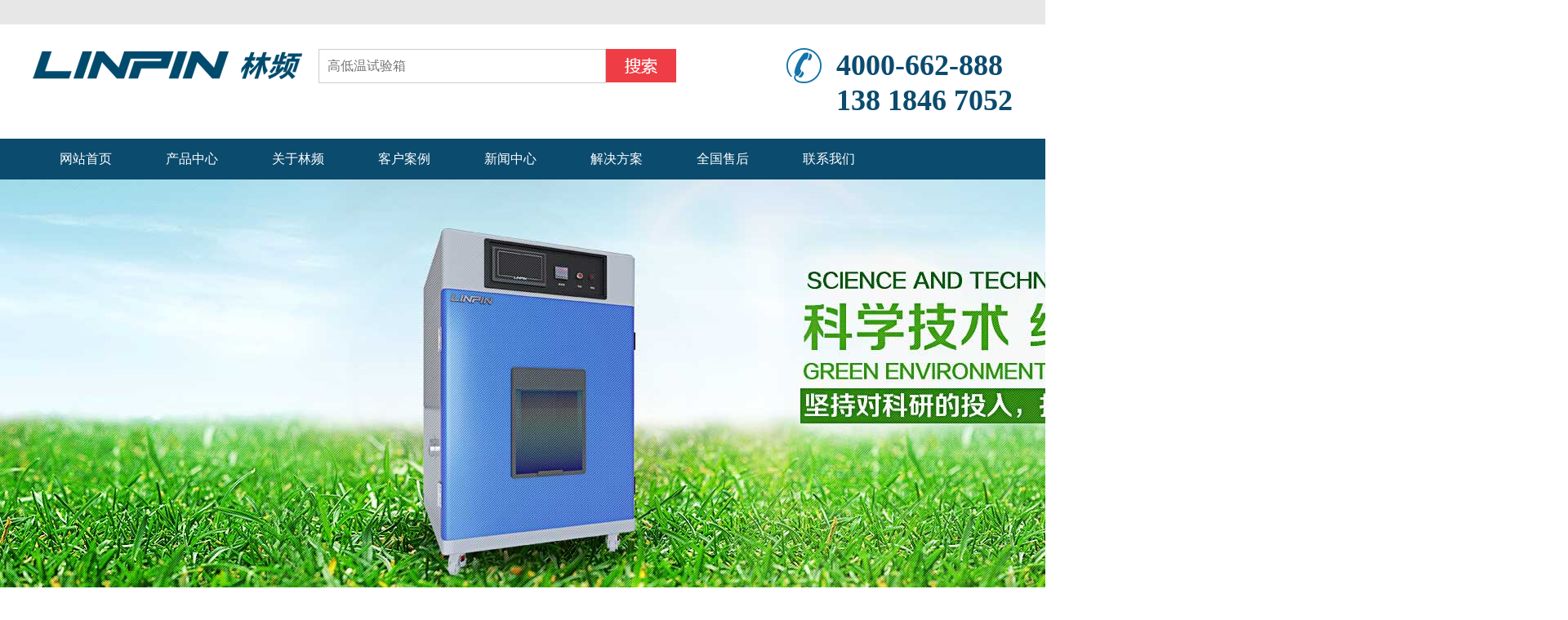

--- FILE ---
content_type: text/html
request_url: http://www.yixin17.com/news/hyxw/685.html
body_size: 27981
content:
<!doctype html>
<html>
<head>
<meta charset="utf-8">

<title>仪器性能测量对高低温箱都有哪些方法？-林频品牌</title>
<meta name="keywords" content="高低温箱">
<meta name="description" content="高低温箱性能测量：">

<link href="/style/templates/default/style/webstyle.css"  rel="stylesheet" type="text/css" />
<script src="/style/templates/default/jquery-1.7.1.min.js" ></script>
<script src="/style/templates/default/jquery.min.js" ></script>
<script type="text/javascript">
function check_seachkey(){
	var key=$("#seach_key").val();
	if(!key){
		alert("请输入查询的关键词！！！");
		return false;
		}
	}

function AddFavorite(sURL, sTitle){
sURL = encodeURI(sURL); 
try{ 
window.external.addFavorite(sURL, sTitle); 
}
catch(e){ 
try{ 
window.sidebar.addPanel(sTitle, sURL, ""); 
}
catch(e){ 
alert("加入收藏失败，请使用Ctrl+D进行添加,或手动在浏览器里进行设置.");
} 
}
}
</script>
<link href="/style/templates1/default/style/style.css"  rel="stylesheet"/>
<link href="/style/templates1/default/style/style_zt.css"  rel="stylesheet"/>
<script type="text/javascript" src="/style/templates1/default/js/jquery-1.8.0.min.js"></script>
<style type="text/css">
.class_list{}
.class_list ol li{
    float: left;
    width: 49%;
    text-align: center;
    border: 1px solid #eee;
}
.class_list ol{
padding-top: 38px;
}
.class_list ol li p{
font-size:12px;
}
.xg{
    padding-left: 10px;
    line-height: 2.5;
  
    border-bottom: 1px dashed #ccc;
}
.foot_new{margin-top:25px;}
.foot_new div{width:33%;float:left;}
.foot_new p{}
.foot_new h2{    font-size: 14px;
    font-weight: 100;}
.foot_new h2 a{color:#666;}
</style>
</head>

<body>
<div class="index_top">
    <div class="index">
        <div class="fl">
            
            
        </div>
        <div class="cl"></div>
    </div>
</div>

<!-- LOGO 搜索以及联系联系电话 -->
<div class="index" style="padding:25px 0">
    <!-- logo -->
    <div class="fl">
        <a href="/" rel="nofollow" title="林频品牌" rel="nofollow"><img src="/style/templates/default/images/logo.png" alt="高低温试验箱"></a>
    </div>
    <!-- search -->
    <div class="fl" style="width:445px;height:40px;margin-left:20px">
        <div style="height:5px;"></div>
		<input type='hidden' name='typeid' value="1">
        <form action="http://www.yixin17.com/plus/search.php" method="post" onSubmit="return check_seachkey()">
            <div class="fl">
                <input type="text" class="top_input" id="seach_key" name="q" placeholder="高低温试验箱">
            </div>
            <div class="fl">
                <input type="image" src="/style/templates/default/images/top_search.png"  id="tijiao">
            </div>
            <div class="cl"></div>
        </form>

    </div>
    <!-- tel -->
    <div class="fr">
        <div style="height:4px;"></div>
        <div class="fl">
            <img src="/style/templates/default/images/tel.png"  alt="林频仪器联系电话">
        </div>
        <div class="fl top_tel">
            
            4000-662-888<BR>138 1846 7052 
        </BR></div>
        <div class="cl"></div>
    </div>
    <div class="cl"></div>
</div>

<!-- nav -->
<div class="nav">
    <div class="index tc">
					
                <a href="/" style="float:left;" rel="nofollow">网站首页</a>
				<div style="  float:left;  position: relative;">
                <a href="http://www.yixin17.com/product/" 试验箱品牌,试验箱十大品牌,试验箱价格,试验箱生产厂家,试验箱知名厂家>产品中心</a>
				<ul style="position: absolute;z-index: 1;background: #1c75a5;display:none;">
    
					
					<li style="    border-bottom: 1px solid #a5a0a0;"><a href='http://www.yixin17.com/hjsysb/'>环境试验箱</a></li>
					
					<li style="    border-bottom: 1px solid #a5a0a0;"><a href='http://www.yixin17.com/fbsb/'>非标定制试验箱</a></li>
					
					<li style="    border-bottom: 1px solid #a5a0a0;"><a href='http://www.yixin17.com/lhsyx/'>老化试验箱</a></li>
					
					<li style="    border-bottom: 1px solid #a5a0a0;"><a href='http://www.yixin17.com/zdsysb/'>振动试验设备</a></li>
					
					<li style="    border-bottom: 1px solid #a5a0a0;"><a href='http://www.yixin17.com/product/IPfanghuxilie/'>IP防护试验箱</a></li>
					
				</ul>
				</div><div style="  float:left;  position: relative;">
                <a href="http://www.yixin17.com/guanyulinpin/" rel="nofollow">关于林频</a>
				<ul style="position: absolute;z-index: 1;background: #1c75a5;display:none;">
    
					
					<li style="    border-bottom: 1px solid #a5a0a0;"><a href='http://www.yixin17.com/gsjj/'>公司简介</a></li>
					
					<li style="    border-bottom: 1px solid #a5a0a0;"><a href='http://www.yixin17.com/lpwh/'>林频文化</a></li>
					
					<li style="    border-bottom: 1px solid #a5a0a0;"><a href='http://www.yixin17.com/ryzz/'>荣誉资质</a></li>
					
					<li style="    border-bottom: 1px solid #a5a0a0;"><a href='http://www.yixin17.com/sccf/'>生产基地</a></li>
					
				</ul>
				</div><div style="  float:left;  position: relative;">
                <a href="http://www.yixin17.com/chenggonganli/" rel="nofollow">客户案例</a>
				<ul style="position: absolute;z-index: 1;background: #1c75a5;display:none;">
    
					
				</ul>
				</div><div style="  float:left;  position: relative;">
                <a href="http://www.yixin17.com/news/" 重庆试验箱,山东试验箱,天津试验箱,无锡试验箱,小型试验箱,试验箱品牌,试验箱十大品牌>新闻中心</a>
				<ul style="position: absolute;z-index: 1;background: #1c75a5;display:none;">
    
					
					<li style="    border-bottom: 1px solid #a5a0a0;"><a href='http://www.yixin17.com/news/lpxw/'>林频新闻</a></li>
					
					<li style="    border-bottom: 1px solid #a5a0a0;"><a href='http://www.yixin17.com/news/hyxw/'>行业新闻</a></li>
					
					<li style="    border-bottom: 1px solid #a5a0a0;"><a href='http://www.yixin17.com/news/jswz/'>技术文章</a></li>
					
				</ul>
				</div><div style="  float:left;  position: relative;">
                <a href="http://www.yixin17.com/jiejuefangan/" 解决方案>解决方案</a>
				<ul style="position: absolute;z-index: 1;background: #1c75a5;display:none;">
    
					
				</ul>
				</div><div style="  float:left;  position: relative;">
                <a href="http://www.yixin17.com/fuwuzhichi/" rel="nofollow">全国售后</a>
				<ul style="position: absolute;z-index: 1;background: #1c75a5;display:none;">
    
					
				</ul>
				</div><div style="  float:left;  position: relative;">
                <a href="http://www.yixin17.com/lianxiwomen/" rel="nofollow">联系我们</a>
				<ul style="position: absolute;z-index: 1;background: #1c75a5;display:none;">
    
					
				</ul>
				</div>
				
    </div>
</div>
<script type="text/javascript">
	$(function(){
		var na = $('.index div');
		na.mouseover(function(){
			$(this).children("ul").show();	
		}).mouseout(function(){
			$(this).children("ul").hide();		
		
		});
	})
</script>

<!-- banner -->
<div class="banner">
    
    <img src="/style/templates/default/images/banner9.jpg" alt="" />
</div>

<div style="height:30px;"></div>
<div class="index">
    <div class="fl mian_left">
        
        <div class="mian_left_lanmu">产品中心</div>
         <div style="background:#fff;">
					
                    <div style="position: relative;margin:0 auto" class="class_list">
                      <div class="index_class_list">
                        <div class="fl tc" style="width:150px;line-height:32px;font-size:16px;color:#222">
							<a href="http://www.yixin17.com/hjsysb/"  style="color:#222">环境试验箱</a>
                        </div>
                        <div class="fr tc" style="width:70px;">
                            <img src="/style/templates/default/images/jiantou1.png"  alt="" class="class_img1">
                        </div>
							<ol>
							<li><a href="http://www.yixin17.com/hjsysb/95.html">
							<img src="http://www.yixin17.com/uploads/allimg/190506/1-1Z5061402100-L.jpg" alt="" width="108px" height="108px;"/>
							<p>盐雾腐蚀试验箱</p>
							
							</a></li>
<li><a href="http://www.yixin17.com/hjsysb/96.html">
							<img src="http://www.yixin17.com/uploads/allimg/190506/1-1Z506140P80-L.jpg" alt="" width="108px" height="108px;"/>
							<p>复合盐雾试验箱</p>
							
							</a></li>
<li><a href="http://www.yixin17.com/hjsysb/97.html">
							<img src="http://www.yixin17.com/uploads/allimg/190506/1-1Z506144T50-L.jpg" alt="" width="108px" height="108px;"/>
							<p>智能型盐雾试验箱</p>
							
							</a></li>
<li><a href="http://www.yixin17.com/hjsysb/807.html">
							<img src="http://www.yixin17.com/uploads/230524/1-2305241F14EA.jpg" alt="" width="108px" height="108px;"/>
							<p>盐雾试验机</p>
							
							</a></li>
<li><a href="http://www.yixin17.com/hjsysb/105.html">
							<img src="http://www.yixin17.com/uploads/allimg/190510/1-1Z510160G50-L.jpg" alt="" width="108px" height="108px;"/>
							<p>高低温试验箱</p>
							
							</a></li>
<li><a href="http://www.yixin17.com/hjsysb/820.html">
							<img src="http://www.yixin17.com/uploads/230525/1-23052509345B42.jpg" alt="" width="108px" height="108px;"/>
							<p>高低温循环箱</p>
							
							</a></li>

							</ol>
                       <div class="cl"></div>
                      </div>
                    </div>
					<div style="position: relative;margin:0 auto" class="class_list">
                      <div class="index_class_list">
                        <div class="fl tc" style="width:150px;line-height:32px;font-size:16px;color:#222">
							<a href="http://www.yixin17.com/fbsb/"  style="color:#222">非标定制试验箱</a>
                        </div>
                        <div class="fr tc" style="width:70px;">
                            <img src="/style/templates/default/images/jiantou1.png"  alt="" class="class_img1">
                        </div>
							<ol style="display:none;">
							<li><a href="http://www.yixin17.com/fbsb/149.html">
							<img src="http://www.yixin17.com/uploads/allimg/190516/1-1Z516091J10-L.jpg" alt="" width="108px" height="108px;"/>
							<p>汽车零部件盐雾箱</p>
							
							</a></li>
<li><a href="http://www.yixin17.com/fbsb/152.html">
							<img src="http://www.yixin17.com/uploads/allimg/190516/1-1Z5161013410-L.jpg" alt="" width="108px" height="108px;"/>
							<p>盐雾循环腐蚀试验箱</p>
							
							</a></li>
<li><a href="http://www.yixin17.com/fbsb/164.html">
							<img src="http://www.yixin17.com/uploads/allimg/190516/1-1Z516143Z10-L.jpg" alt="" width="108px" height="108px;"/>
							<p>多功能盐雾腐蚀试验箱</p>
							
							</a></li>
<li><a href="http://www.yixin17.com/fbsb/773.html">
							<img src="http://www.yixin17.com/uploads/allimg/230107/1-23010F951200-L.jpg" alt="" width="108px" height="108px;"/>
							<p>玻璃钢复合盐雾试验箱</p>
							
							</a></li>
<li><a href="http://www.yixin17.com/fbsb/141.html">
							<img src="http://www.yixin17.com/uploads/allimg/190515/1-1Z515145A90-L.jpg" alt="" width="108px" height="108px;"/>
							<p>军标砂尘试验箱</p>
							
							</a></li>
<li><a href="http://www.yixin17.com/fbsb/142.html">
							<img src="http://www.yixin17.com/uploads/allimg/190515/1-1Z5151520170-L.jpg" alt="" width="108px" height="108px;"/>
							<p>步入式冷凝水试验箱</p>
							
							</a></li>

							</ol>
                       <div class="cl"></div>
                      </div>
                    </div>

					<div style="position: relative;margin:0 auto" class="class_list">
                      <div class="index_class_list">
                        <div class="fl tc" style="width:150px;line-height:32px;font-size:16px;color:#222">
							<a href="http://www.yixin17.com/lhsyx/"  style="color:#222">老化试验箱</a>
                        </div>
                        <div class="fr tc" style="width:70px;">
                            <img src="/style/templates/default/images/jiantou1.png"  alt="" class="class_img1">
                        </div>
							<ol style="display:none;">
							<li><a href="http://www.yixin17.com/lhsyx/125.html">
							<img src="http://www.yixin17.com/uploads/allimg/190514/1-1Z5140941300-L.jpg" alt="" width="108px" height="108px;"/>
							<p>风冷氙灯耐气候试验箱</p>
							
							</a></li>
<li><a href="http://www.yixin17.com/lhsyx/126.html">
							<img src="http://www.yixin17.com/uploads/allimg/190514/1-1Z5141001390-L.jpg" alt="" width="108px" height="108px;"/>
							<p>换气老化试验箱</p>
							
							</a></li>
<li><a href="http://www.yixin17.com/lhsyx/127.html">
							<img src="http://www.yixin17.com/uploads/allimg/190514/1-1Z5141015000-L.jpg" alt="" width="108px" height="108px;"/>
							<p>臭氧老化试验箱</p>
							
							</a></li>
<li><a href="http://www.yixin17.com/lhsyx/128.html">
							<img src="http://www.yixin17.com/uploads/allimg/190514/1-1Z5141032440-L.jpg" alt="" width="108px" height="108px;"/>
							<p>水冷氙灯老化试验箱</p>
							
							</a></li>
<li><a href="http://www.yixin17.com/lhsyx/547.html">
							<img src="http://www.yixin17.com/uploads/210710/1-210G009353aF.jpg" alt="" width="108px" height="108px;"/>
							<p>甲醛VOC环境试验箱</p>
							
							</a></li>
<li><a href="http://www.yixin17.com/lhsyx/548.html">
							<img src="http://www.yixin17.com/uploads/211117/1-21111G6230C93.jpg" alt="" width="108px" height="108px;"/>
							<p>新能源电池试验箱</p>
							
							</a></li>

							</ol>
                       <div class="cl"></div>
                      </div>
                    </div>

					<div style="position: relative;margin:0 auto" class="class_list">
                      <div class="index_class_list">
                        <div class="fl tc" style="width:150px;line-height:32px;font-size:16px;color:#222">
							<a href="http://www.yixin17.com/product/IPfanghuxilie/"  style="color:#222">IP防护试验箱</a>
                        </div>
                        <div class="fr tc" style="width:70px;">
                            <img src="/style/templates/default/images/jiantou1.png"  alt="" class="class_img1">
                        </div>
							<ol style="display:none;">
							<li><a href="http://www.yixin17.com/product/IPfanghuxilie/131.html">
							<img src="http://www.yixin17.com/uploads/allimg/190514/1-1Z5141546290-L.jpg" alt="" width="108px" height="108px;"/>
							<p>ipx防水试验箱</p>
							
							</a></li>
<li><a href="http://www.yixin17.com/product/IPfanghuxilie/132.html">
							<img src="http://www.yixin17.com/uploads/allimg/190514/1-1Z5141612540-L.jpg" alt="" width="108px" height="108px;"/>
							<p>步入式淋雨试验箱</p>
							
							</a></li>
<li><a href="http://www.yixin17.com/product/IPfanghuxilie/133.html">
							<img src="http://www.yixin17.com/uploads/allimg/190514/1-1Z514164S30-L.jpg" alt="" width="108px" height="108px;"/>
							<p>滴水试验装置</p>
							
							</a></li>
<li><a href="http://www.yixin17.com/product/IPfanghuxilie/134.html">
							<img src="http://www.yixin17.com/uploads/allimg/190515/1-1Z515093R00-L.jpg" alt="" width="108px" height="108px;"/>
							<p>汽车淋雨试验箱</p>
							
							</a></li>
<li><a href="http://www.yixin17.com/product/IPfanghuxilie/135.html">
							<img src="http://www.yixin17.com/uploads/allimg/190515/1-1Z5150953400-L.jpg" alt="" width="108px" height="108px;"/>
							<p>摆管淋雨试验装置</p>
							
							</a></li>
<li><a href="http://www.yixin17.com/product/IPfanghuxilie/136.html">
							<img src="http://www.yixin17.com/uploads/allimg/190515/1-1Z5151006470-L.jpg" alt="" width="108px" height="108px;"/>
							<p>冲水试验装置</p>
							
							</a></li>

							</ol>
                       <div class="cl"></div>
                      </div>
                    </div>

					

					
					

                <br>
        </div>
		<script type="text/javascript">
			$('.index_class_list').mouseover(function(){
				$('ol').hide();
				$(this).children('ol').show();
				
			})
		
		</script>
		<div class="mian_left_lanmu">相关文章</div>
		<a href="http://www.yixin17.com/news/hyxw/1001.html"><p class="xg">如何通过高低温箱测试提升客户信任？</p></a>
<a href="http://www.yixin17.com/news/hyxw/1000.html"><p class="xg">高低温箱：您的产品能在极端温度下存活</p></a>
<a href="http://www.yixin17.com/news/hyxw/999.html"><p class="xg">一次测试，终身受益：高低温箱的价值不</p></a>
<a href="http://www.yixin17.com/news/hyxw/998.html"><p class="xg">提高产品质量:高低温箱在产品研发中的关</p></a>
<a href="http://www.yixin17.com/news/hyxw/997.html"><p class="xg">专业级高低温箱，让测试更精准！</p></a>
<a href="http://www.yixin17.com/news/hyxw/996.html"><p class="xg">极限考验 - 高低温箱助您产品强劲过关</p></a>

        <div class="mian_left_lanmu">联系我们</div>
<div style="height:30px;"></div>
<div class="mian_lianxi">
  <div class="fl"><img src="/style/templates/default/images/mian1.png"  alt=""></div>
  <div class="fr"> 
    上海林频仪器股份有限公司
  </div>
  <div class="cl"></div>
</div>
<div class="mian_lianxi">
  <div class="fl"><img src="/style/templates/default/images/mian2.png"  alt=""></div>
  <div class="fr">
    热线电话：4000-662-888
  </div>
  <div class="cl"></div>
</div>
<div class="mian_lianxi">
  <div class="fl"><img src="/style/templates/default/images/mian3.png" alt=""></div>
  <div class="fr">
    
    总机：86-21-60899999
  </div>
  <div class="cl"></div>
</div>

<div class="mian_lianxi">
  <div class="fl"><img src="/style/templates/default/images/mian5.png"  alt=""></div>
  <div class="fr">
    
    地址：上海市奉贤区展工路888号<br />
  </div>
  <div class="cl"></div>
</div>
<div style="height:30px;"></div>
<div class="tc">
  <img src="/style/templates/default/images/mian0.png"  alt="">
</div>

    </div>

    <div class="fr mian_right">
        <div class="mians_right_top">
           
            <div class="fl addrees">
                您当前所在的位置 : <a href='http://www.yixin17.com/'>高低温试验箱</a> > <a href='http://www.yixin17.com/news/'>新闻中心</a> > <a href='http://www.yixin17.com/news/hyxw/'>行业新闻</a> > 
            </div>
            <div class="cl"></div>
        </div>
        <div style="height:30px;"></div>
        <div style="width:900px;margin:0 auto;    font-size: 16px;color: #333;line-height: 2;">
            
           <h1> <div style="font-size:22px;color:#222" class="tc">仪器性能测量对高低温箱都有哪些方法？</div></h1>
            <div style="height:15px;"></div>
            <div class="tc" style="font-szie:16px">作者：林频仪器 发布时间：2022-04-22 11:09     文章来源 :上海林频仪器股份有限公司 </div>
            
         
            <div style="height:30px;"></div>
            <div>
               <div>
	　　<strong><a href="http://www.yixin17.com/">高低温箱</a></strong>性能测量：</div>
<div style="text-align: center;">
	<img alt="仪器性能测量对高低温箱都有哪些方法？" src="http://www.yixin17.com/uploads/190510/1-1Z510160H44a.jpg" style="width: 348px; height: 348px;" /></div>
<div>
	　　1、温度测量系统：系统校准测量系统测量结果的不确定性。一般来说，传感器应为电阻或热电偶，空气中传感器50%的响应时间应在10s-40s之间，整个系统的响应时间应小于40s。</div>
<div>
	&nbsp;</div>
<div>
	　　2、试验区环境：高低温箱周围的环境可能会影响试验箱的条件，试验箱的性能需要在标准大气条件下确定。应考虑的要求如下：周围使用条件不得直接暴露在阳光下，不得暴露在电磁干扰环境中，应水平放置，不受机械振动和声振干扰，应考虑试验箱制造商对电力和环境条件的建议。</div>
<div>
	&nbsp;</div>
<div>
	　　3、高低温箱试验负荷：一般在所有技术数据中附注（在空载条件下测量以下技术指标）。如果试验箱不能全空，应记录箱内测量样品是否有热量、重量、数量、放置密度和排列顺序。</div>
<div>
	&nbsp;</div>
<div>
	　　4、温度传感器的安装：温度测量传感器的工作空间。高低温箱内至少应布置9个传感器。对于2000L以上的高低温箱，传感器应放置在每个箱壁中心的前面。考虑到箱内空间大，为了达到准确的均匀性，箱内至少应布置15个传感器。测量系统的布置不应影响空载试验箱的温度分布，能够记录实际到达的温度。对于确认检测系统，每分钟至少记录一次数据，高低温箱监测传感器的数据记录装置应独立于试验箱控制系统。</div>
<div>
	&nbsp;</div>
<div>
	　　5、温度性能测定：根据测量系统的测量结果确定工作空间的实际温度、温度波动度和温度梯度，并考虑温度测量系统的不确定性。附件：为了确定温度变化率，需要将高低温箱调整到低规定温度或将试验箱调整到高规定温度。监测温度从10%的温度点上升到90%的温度点，使试验箱稳定，将试验箱调整到低规定温度，监测温度从90%的温度点下降到10%的温度点。这就是我们常说的温度升降温度。线性升降温度也可根据用户需要制定1-20度/分钟。</div>

            </div>
            <div style="height:20px;"></div>
            <div class="show_page" style="    overflow: hidden;border-bottom: 1px solid #dbe0f3; border-top: 1px solid #eee;">
                <div>上一篇：<a href='http://www.yixin17.com/news/hyxw/676.html'>高低温试验箱遇常见故障时采用的修理方法</a>  </div>
                <div> 下一篇：<a href='http://www.yixin17.com/news/hyxw/691.html'>高低温箱程序操作指导书</a> </div>
				
            </div>
			<div class="cl"></div>
			<div class="foot_new">
				<div>
				<p><a href="/news/lpxw/">林频新闻</a></p>
				<h2><a href="http://www.yixin17.com/news/lpxw/923.html">高低温箱，让您的产品经受得起时间与高低温的</a></h2>
<h2><a href="http://www.yixin17.com/news/lpxw/948.html">践行服务初心 厚植西安交大试验保障</a></h2>
<h2><a href="http://www.yixin17.com/news/lpxw/922.html">高低温箱在加水的时候需要注意什么？</a></h2>
<h2><a href="http://www.yixin17.com/news/lpxw/919.html">高低温试验箱：解密温度变化对产品质量的影响</a></h2>
<h2><a href="http://www.yixin17.com/news/lpxw/947.html">从产品思维向用户思维转变——线性20℃度快温变</a></h2>
<h2><a href="http://www.yixin17.com/news/lpxw/916.html">温度无惧，高低温试验箱，保障产品在各种环境</a></h2>

				</div>

				<div>
				<p><a href="/news/lpxw/">行业新闻</a></p>
				<h2><a href="http://www.yixin17.com/news/hyxw/1068.html">高低温试验箱有必要追逐±0.1℃的极致精度吗？</a></h2>
<h2><a href="http://www.yixin17.com/news/hyxw/1067.html">3分钟带你读懂高低温试验箱的控制系统</a></h2>
<h2><a href="http://www.yixin17.com/news/hyxw/1066.html">为何说高低温试验箱的“破坏性”，是您质量体</a></h2>
<h2><a href="http://www.yixin17.com/news/hyxw/1065.html">高低温试验箱：让潜在缺陷无所遁形</a></h2>
<h2><a href="http://www.yixin17.com/news/hyxw/1064.html">雨季来临，高低温试验箱机房防潮除湿应对策略</a></h2>
<h2><a href="http://www.yixin17.com/news/hyxw/1063.html">高低温试验箱的“清洁度”对测试结果的何影响</a></h2>

				</div>

				<div>
				<p><a href="/news/lpxw/">技术文章</a></p>
				<h2><a href="http://www.yixin17.com/news/jswz/835.html">高低温箱工业制造品质保障与可靠性测试利器</a></h2>
<h2><a href="http://www.yixin17.com/news/jswz/832.html">高温箱设备的优势</a></h2>
<h2><a href="http://www.yixin17.com/news/jswz/831.html">高温箱的主要功能是什么？</a></h2>
<h2><a href="http://www.yixin17.com/news/jswz/830.html">教你怎样正确的操作高温箱</a></h2>
<h2><a href="http://www.yixin17.com/news/jswz/827.html">如何操作和使用高温箱</a></h2>
<h2><a href="http://www.yixin17.com/news/jswz/806.html">高低温箱怎样才能达到40%以上的节能？</a></h2>

				</div>

			</div>
        </div>
    </div>
    <div class="cl"></div>
</div>

<div style="height:50px;"></div>

<div style="position: relative;margin-top: -90px;z-index: -1;"><img src="/style/templates/default/images/bg.jpg"  alt="" /></div>

<div class="bot">
    <div class="index">
        <div style="height:50px;"><img src="" alt="" /></div>
        <div class="bot_nav tc">
                    </div>
        <div style="height:50px;"></div>

		<div style="    float: left;color: #fff;line-height: 2;margin-left: 120px;">
			<p>上海林频仪器股份有限公司</p>
			<p>公司地址：上海市奉贤区展工路888号</p>
			<p>服务电话：138 1846 7052 </p>
			<p>服务热线：4000-662-888</p>
		</div>
		  
        <div class="bot_ewm tc">
            
            <a href="javascript:;">
                <img src="/style/templates/default/images/weixin.jpg" alt="">
                <p>微信公众号</p>
            </a> 
            
            <a href="javascript:;" >
                <img src="/style/templates/default/images/shouji.jpg"  alt="">
                <p>手机网站<br /></p>
            </a>
            <div class="cl"></div>
        </div>
		   <div class="cl"></div>
        <div style="height:30px;"></div>
        <div style="height:1px;background:#fff;"></div>
        <div style="height:35px;"></div>
        <div class="tc" style="color:#fff;font-size:16px">
            
            上海林频仪器 版权所有(C)  备案号：<a href="http://beian.miit.gov.cn/"  target="_blank" rel="nofollow"><span style="color:#FFFFFF;font-family:'Microsoft YaHei';"><span style="color:#FFFFFF;font-family:'Microsoft YaHei';"><span style="font-family:'Microsoft YaHei';line-height:normal;color:#FFFFFF;">沪ICP备08003214号</span></span></span></a><span style="background-color:;"> <a href="/sitemap.xml" target="_blank" rel="nofollow">网站地图</a></span> 
        </div>
    </div>
</div>
<script type="text/javascript" src="/swt/swt.js"></script>
<script type="text/javascript" src="http://www.linpin.com/swt/qtdibu.js"></script>
<script>
var _hmt = _hmt || [];
(function() {
  var hm = document.createElement("script");
  hm.src = "https://hm.baidu.com/hm.js?b1b8973f9701b017cb9eed43b502e249";
  var s = document.getElementsByTagName("script")[0]; 
  s.parentNode.insertBefore(hm, s);
})();
</script>

<!--底部 结束-->




<script type="application/ld+json">
{
"@context": "https://ziyuan.baidu.com/contexts/cambrian.jsonld",
"@id": "http://www.yixin17.comhttp://www.yixin17.com/news/hyxw/685.html",
"appid": "1563928378783380",
"title": "仪器性能测量对高低温箱都有哪些方法？",
"images": "http://www.yixin17.com/uploads/allimg/220422/1_04221110153401.jpg",

"pubDate": "2022-04-22T11:09:05"
}
</script>
</body>
</html>

--- FILE ---
content_type: text/css
request_url: http://www.yixin17.com/style/templates/default/style/webstyle.css
body_size: 10789
content:
@charset "utf-8";

/*全局控制*/
body{margin:0;padding:0;font-size:14px;line-height:22px;font-family:"微软雅黑"; color:#565656;-webkit-text-size-adjust:none;}
html,body,div,dl,dt,dd,ol,ul,li,h1,h2,h3,h4,h5,h6,pre,form,fieldset,input,textarea,p,blockquote,th,td,p{margin:0;padding:0;}
img{border:0; vertical-align:bottom;}ul,li{list-style:none;}
.tc{text-align:center;}.tl{text-align:left;}.tr{text-align:right;}
.fl{float:left;}.fr{float:right;}.cl{clear:both;}.fb{font-weight:bold;}
.dis{display:block;}.undis{display:none;}
a{text-decoration:none;}
input[type="text"]:focus,input[type="password"]:focus,textarea:focus{outline:none;}
.index{width:1200px;margin:0 auto;}
/*头部区域*/
.index_top{width:100%;min-width:1200px;height:30px;background:#e7e7e7;line-height:30px;color:#989898;}
.index_top a{color:#989898;}
.top_input{width:340px;height:40px;border:1px solid #ccc;line-height:40px;padding-left:10px;font-size:16px;}
.top_tel{font-size:36px;font-weight:bold;font-family:Impact;color:#0b4b6e;line-height:43px;margin-left:18px;}
.nav{width:100%;height:50px;min-width:1200px;margin:0 auto;background:#0b4b6e;}
.nav a{display:inline-block;width:130px;height:50px;line-height:50px;color:#fff;font-size:16px;}
.nav a:hover{background:#e3403b;}

.banner{width:100%;min-width:1200px;position: relative;position: relative;overflow:hidden;}
.banners{position: absolute;top:0;left:0;overflow:hidden;}
.banner_list{width:100%;float: left;cursor:pointer;}
.banner_list img{width:100%}
.zhishi{width:300px;position: absolute;bottom:24px;right:36%;z-index:3}
.zhishi_list{width:10px;height:10px;border-radius:50%;margin:0px 5px;background:#fff;float: left;cursor:pointer;}
.ons{background:#0760f6;}

.index_one{width:100%;min-width:1200;/* height:310px; */background:url("../images/bg1.jpg"/*tpa=http://sxyftd.cn.bdy.0351e.cn/templates/default/images/bg1.jpg*/);}
.picScroll-left{ width:1150px; position:relative; margin:0 auto; }
.picScroll-left .hd .next{ background:url("../images/right.png"/*tpa=http://sxyftd.cn.bdy.0351e.cn/templates/default/images/right.png*/);position: absolute;top:55px;right:-30px;width:30px;height:61px;cursor:pointer;}
.picScroll-left .hd .prev{ background:url("../images/left.png"/*tpa=http://sxyftd.cn.bdy.0351e.cn/templates/default/images/left.png*/);position: absolute;top:55px;left:-20px;width:30px;height:61px;cursor:pointer;}
.picScroll-left .bd{ padding:10px;   }
.picScroll-left .bd ul{ overflow:hidden; zoom:1; }
.picScroll-left .bd ul li{ margin:0 8px; float:left; _display:inline; overflow:hidden; text-align:center;  }
.picScroll-left .bd ul li .pic{ text-align:center; }
.picScroll-left .bd ul li .pic img{ width:210px; height:143px; display:block;border:1px solid #ccc; }

.index_two{background:url("../images/bg1.jpg"/*tpa=http://sxyftd.cn.bdy.0351e.cn/templates/default/images/bg1.jpg*/);width:100%;min-width:1200px}
.index_pr_class{width:246px;outline:1px solid #ccc}
.index_class_list{    margin-top:20px;width:248px;/* height:32px; */background:url("../images/index_class.png")no-repeat;background-position-x: 12px;/* margin-left:13px; */cursor:pointer;}
.index_erji{display:none;width:220px;margin:0 auto;}
.class_img2{display:none}
.index_erji_list{text-align:center;;border-bottom:1px dashed #ccc;color:#565656;}
.index_pr{width:935px}
.index_pr_top{    width: 875px;
    height: 40px;
    background: #0f6796;
    line-height: 40px;}
.index_pr_list{width:290px;float: left;margin:10px 10px;}
.index_pr_lists{width:290px;height:290px;overflow: hidden;outline:1px solid #0b4b6e;position: relative;}
.index_pr_title{width:290px;height:35px;line-height:35px;overflow:hidden;color:#222;font-size:16px;text-align:center}
.index_pr_list:hover .index_pr_lists{outline:1px solid #ee1919}
.lianxi{width:38px;height:38px;position: absolute;bottom:15px;right:15px;z-index:10}

.index3{width:100%;height:488px;min-width:1200px;background:url("../images/bg2.jpg") no-repeat top center;background-attachment:fixed;}

.index4{width:100%;min-width:1200px;background:url("../images/bg3.png"/*tpa=http://sxyftd.cn.bdy.0351e.cn/templates/default/images/bg3.png*/) no-repeat top center;height:715px}
.index4_list_top{width:125px;padding:20px 0 5px 0;background:#fff;text-align:center;margin:-5px auto;border-bottom-left-radius:10px;border-bottom-right-radius:10px;position: relative;z-index:2}
.index4_list{width:143px;height:450px;background:url("../images/list_bg.png"/*tpa=http://sxyftd.cn.bdy.0351e.cn/templates/default/images/list_bg.png*/) no-repeat top center;position: relative;}
.index4_list_title{width:30px;margin:0 auto;font-size:26px;color:#fff;line-height:35px}
.index4_list_img{position: absolute;bottom:20px;left:11.5px;width:110px;height:110px;border:5px solid;border-radius:50%;border-color:rgba(255,255,255,0.5);overflow:hidden;}
.index4_list_img img{width:100%}


.index_tu{width:100%;min-width:1200px;margin:0 auto;}
.index_tu img{width:100%}

.index5{width:100%;min-width:1200px;padding:10px 0;background:url("../images/index_bg.png"/*tpa=http://sxyftd.cn.bdy.0351e.cn/templates/default/images/index_bg.png*/) no-repeat top left;}
/* .index5_con{background:url("../images/bg.png"tpa=http://sxyftd.cn.bdy.0351e.cn/templates/default/images/bg.png) no-repeat top left;} */


.index6_con{width:100%;height:551px;min-width:1200px;    background: url(../images/bg2.jpg) no-repeat top center;background-attachment: fixed;}
.index6_list{width:286px;height:186px;float: left;margin-left:14px; margin-bottom:20px;position: relative;}
.index6_list_title{width:286px;height:186px;position: absolute;top:0;left:0;opacity:0;    background: rgba(19, 19, 19, 0.6);text-align: center;color:#fff;font-size:16px;}
.index6_list_title:hover{opacity:1}

.index_more{width:200px;height:50px;border-radius:25px;border:1px solid #ccc;text-align:center;line-height:50px;margin:0 auto;font-size:16px;color:#565656;}
.index8{width:100%;min-width:1200px;height:738px;background:url("../images/index_news_bg.jpg"/*tpa=http://sxyftd.cn.bdy.0351e.cn/templates/default/images/index_news_bg.jpg*/) no-repeat top center;}

.index8_top{width:705px;padding:20px;background:#fff;}
.index8_type{width:80px;height:30px;line-height:30px;text-align:center;font-size:16px;color:#565656;}
.index8_news_tujian{color:#565656;}
.index8_list{height:90px;width:754px;margin-top:16px;}
.index8_list_time{width:155px;height:90px;background:#a7a7a7;color:#fff;text-align:center}
.index8_list_con{width:545px;padding:10px 20px;height:70px;background:#fff;margin-left:5px;}
.index8_list:hover .index8_list_time{background:#0b4b6e;}

.index8_new2_list{width:310px;padding:11px 0;border-bottom:1px dashed #ccc;}
.tems{width:20px;height:20px;margin-right:15px;color:#fff;text-align:center}

.link{width:228px;height:107px;float: left;margin-bottom:15px;}
.bot{width:100%;height:439px;background:url("../images/bot_bg.jpg"/*tpa=http://sxyftd.cn.bdy.0351e.cn/templates/default/images/bot_bg.jpg*/)no-repeat top center;min-width:1200px}
.bot_nav a{display:inline-block;color:#fff;font-size:18px;margin:0 25px;}
.bot_nav a:hover{color:#e3403b;}
.bot_ewm{width:300px;margin:0 auto;}
.bot_ewm a{text-align:center;display:inline-block;color:#fff;}
.bot_ewm p{line-height:35px}

.mian_left{width:246px;outline:1px solid #ccc }.mian_right{width:937px}
.mians_right_top{width:937px;height:40px;background:#f3f3f3;}
.lanmu{width:155px;height:40px;background:#ee3d45;text-align:center;line-height:40px;color:#fff;font-size:20px;}
.addrees{width:580px;line-height:40px;color:#565656;text-align:left;padding-left:15px;}
.addrees a{color:#565656;}
.mian_left_lanmu{width:246px;height:50px;background:url("../images/mian_lanmu.jpg"/*tpa=http://sxyftd.cn.bdy.0351e.cn/templates/default/images/mian_lanmu.jpg*/) no-repeat top center;line-height:50px;text-align:center;font-size:24px;color:#fff;}
.mians_type{width:220px;height:32px;background:url("../images/index_class.png"/*tpa=http://sxyftd.cn.bdy.0351e.cn/templates/default/images/index_class.png*/) no-repeat top center;line-height:32px;}
.mian_lianxi{width:200px;margin:8px auto;}
.mian_lianxi .fl{width:30px;}
.mian_lianxi .fr{width:170px;height:25px;}
.mian_list1{width:860px;/* padding:20px; */background:#fff;outline:1px solid #ccc;color:#565656;   transition: all 0.4s linear;  margin-bottom: 18px}
.mian_list1:hover{   box-shadow: 4px 5px 32px #666;}
.mian_list1 .fl{width:236px;overflow:hidden;}
.mian_list1 .fr{width:570px;    margin-top: 16px;}
.mian_list2{width:100%;height:90px;background:#fff;margin:20px 0;outline:1px solid #ccc}
.mian_list2 .fl{width:160px;height:90px;background:#a7a7a7;color:#fff;text-align:center}
.mian_list2 .fr{width:690px;height:90px}
.mian_list2:hover .fl{background:#0b4b6e;}
.list_page a{display:inline-block;padding:5px 8px;color:#222;font-size:16px;}
.show_page div{padding:10px 0;color:#565656;font-size:16px;float:left;margin-right:25px;}
.show_page a{color:#565656;}
.gbook_list{width:480px;height:70px}
.gbook_list_title{width:90px;height:45px;line-height:45px;font-size:16px;color:#222;}
.gbook_list_con{width:380px;height:45px;line-height: 45px}
.gbook_input{width:370px;padding-left:10px;height:45px;border:1px solid #abaaaf;border-radius:5px;font-size:16px;}
.gbook_lists{width:480px;height:170px}
.gbook_list_cons{width:380px;height:140px}
.gbook_text{resize:none;width:360px;padding:10px;border:1px solid #abaaaf;border-radius:5px;height:120px;font-size:16px;}
.gbook_tem{width:380px;margin-left:100px;height:25px;text-align:center;line-height:25px}
.gbook_reset{width:160px;height:45px;text-align:center;color:#fff;font-size:20px;line-height:45px;text-align:center;background:#3774f1;border:0;border-radius:5px}
.gbook_sub{width:160px;height:45px;text-align:center;color:#fff;font-size:20px;line-height:45px;text-align:center;background:#ee3d45;border:0;border-radius:5px}
.gb_list{margin:15px 0;;padding:15px;width:800px;border:1px solid #ccc;border-radius:5px;}
.toudi{width:150px;height:35px;background:#ee3d45;border-radius:5px;color:#fff;font-size:16px;text-align:center;line-height:35px;margin:0 auto;}
.main_bd3{width:170px;height:35px;padding-left:10px;}
.main_bd4{resize:none;width:784px;height:162px;margin:10px 0 ;padding:10px;}
.search li{padding:10px 0;color:#222;font-size:16px;border-bottom:1px dashed #ccc;}
.search li a{color:#222;}


/* 分页样式 */
.pages {padding: 30px 0 30px;text-align: center}
.pages li {display: inline; margin:0 2px; font-size:12px}
.pages li.thisclass, .pages a:hover{padding: 3px 8px; border: 1px solid #126d9c;	background: #126d9c; color: #fff;text-decoration: none}
.pages a{padding: 3px 8px;border: 1px solid #CCC;background: #fff;color: #A4A4A4;line-height: 18px; font-size:12px}
/* end分页样式 */

--- FILE ---
content_type: text/css
request_url: http://www.yixin17.com/style/templates1/default/style/style.css
body_size: 20113
content:
@charset "utf-8";

*{margin:0; padding:0;}
	body{font-size:12px; color:#000; background:#fff; font-style:normal !important; font-family:微软雅黑; overflow-x:hidden;min-width:1200px}
	img{border:none;}
	a{text-decoration:none; color:#000;}
	a:hover{text-decoration:none;}
	li{list-style:none;}
	input,textarea{ outline:none}
	.float_l{ float:left}
	.float_r{ float:right}
	.clear{clear:both;}
	.head{}
.headtop{ height:30px; line-height:30px; color:#666666; font-size:12px; border-bottom:1px solid #f1f3f3; background:#f4f4f4}	
.container{ width:1200px; margin:0 auto;}
.headtop p{ text-align:right; float:right;color:#666666; font-size:12px;}
.headtop p a{color:#666666; margin-left:5px; margin-right:5px;}
.headtop p a:hover{ color:#005bac}
.pa1{ background:url("../images/qq.png") no-repeat left center; padding-left:17px;}
.pa2{ background:url("../images/phone.png") no-repeat left center; padding-left:17px;}
.pa1:hover{background:url("../images/qq_hover.png") no-repeat left center;}
.pa2:hover{background:url("../images/phone_hover.png") no-repeat left center;}
.logo{ border-bottom:none;background: url("../images/lbg.png") no-repeat bottom center;}
.line_l{position:absolute; bottom:35px; left:0; width:0%; height:2px; background:#005bac;}
.logo ul{ float:right;  margin-right:-15px;}
.logo ul li{ float:left; padding-right:12px; position:relative; background:url("../images/head.png") no-repeat right center}
.logo ul li a{ display:block; padding:0 10px; color:#666666; font-size:15px; line-height:108px;}
.logo ul li:hover a{ color:#005bac}
.logo ul li.aa a{color:#005bac}
.logo ul li.aa .line_l{ width:90% !important}
.ly_banner img{ display:block; margin:0 auto; width:100%}
.footer{ border-top:2px solid #e80000;}
.fottop{ height:400px; background:url("../images/foot.png") no-repeat center center; background-size:100% 100%; padding-top:70px;}
.fptbot{ height:60px; background:#3484cc; line-height:60px;}
.fptbot p{ color:#fff; font-size:15px; text-align:right;}
.fptbot a{ display:inline-block; float:left; color:#fff}
.fptbot img{ position:relative; top:8px; margin-right:8px;}
.sb_tab{}
.sb_tab .sb_t{padding:0px;margin:0px; width:320px; height:333px; float:left; background:url("../images/fot.png") no-repeat 15px bottom; position:relative;}
.sb_tab .sb_t a{ display:block; width:132px; text-align:center; float:right; color:#fff}
.sb_tab .sb_tc{ list-style:none; display:block;text-align:center; font-size:16px; color:#fff; cursor:pointer; width:262px; height:36px; line-height:35px;}
.sbcon{width:720px; float:right; margin-right:75px;}
.sb_tab .sb_t .sbxly{background:url("../images/tab.png") no-repeat center center; color:#348bbb; cursor:pointer; } 
.sb_tab .sb_t .sbxly a{ color:#095aa1}
.sb_tab .sb_t .sbxly b{ display:block}
.hide{ display:none;} 
.sb_tc1{ position:absolute; right:0; top:10px; }
.sb_tc a{background:url("../images/yuan1.png") no-repeat left center;}
.sb_tc2{ position:absolute; right:0; top:120px;}
.sb_tc3{ position:absolute; right:0; top:220px;}
.sb_tc b{ display:block; margin-top:14px;width:3px; margin-left:4px; background:url("../images/shu.png") repeat-y center center; display:none;}
.sb_tc1 b{ height:246px;}
.sb_tc2 b{ height:132px}
.sb_tc3 b{ height:30px}
.liuy{}
.liuy h1{ background:url("../images/fo1.png") no-repeat left center; padding-left:40px; font-weight:normal; height:35px; line-height:35px; color:#fff; font-size:14px;}
.liuy ul{}
.liuy li{ margin-top:10px;}
.liuy li label{ display:block; float:left; width:105px; padding-left:20px; height:40px; line-height:40px; background:#065297; color:#abd3f7; font-size:14px; border-bottom-left-radius:5px; border-top-left-radius:5px;}
.liuy li .inp1{ height:40px; line-height:40px; width:581px; padding-left:5px;border-bottom-right-radius:5px; border-top-right-radius:5px; background:#1467b2; color:#fff; font-size:15px; border:none;}
.liuy li textarea{width:576px;border-bottom-right-radius:5px; border-top-right-radius:5px; height:115px; background:#1467b2;color:#fff; font-size:15px; padding:5px; border:none;}
.btn1{ width:123px; height:30px; display:inline-block; text-align:center; background:#f8b000; border-radius:5px; color:#fcecc6; font-size:14px; margin-right:20px; margin-top:10px; border:none;}
.btn2{  width:123px; height:30px; display:inline-block; text-align:center;background:#323232;border-radius:5px; color:#c2c0c0; font-size:14px; margin-top:10px; border:none;}
.contact{}
.contact h1{ font-size:22px; font-weight:700; background:url("../images/fo2.png") no-repeat left center;height:37px; line-height:37px; padding-left:50px; color:#fff}
.cn{ width:626px; height:35px; line-height:35px; background:#0e5fa7; border-radius:5px; text-align:center; color:#b2d9ee; font-size:14px; margin-top:12px;}
.conleft{ width:320px; background:url("../images/fot1.png") repeat-y 10px 10px;padding-left:40px; margin-top:20px;}
.conleft p{ color:#fff; font-size:14px; height:40px; line-height:40px; overflow:hidden;}
.about{}
.about h1{font-size:22px; font-weight:700; color:#fff; background:url("../images/fo3.png") no-repeat left center; height:37px; line-height:37px; padding-left:45px;}
.abou{ background:#105da1; padding:15px; border-radius:5px; text-indent:25px; line-height:28px; color:#9dd7f7; font-size:14px; margin-top:20px;}
.look{ width:123px; height:30px; display:block; margin-top:20px; background:#f8b000; border-radius:5px; text-align:center; line-height:30px; color:#fcecc6; font-size:14px;}
.part1{ background:#f6f6f6 url("../images/bg.png") no-repeat center top; height:188px; overflow:hidden;}
.part1 ul{}
.part1 li{ float:left; padding-top:33px; padding-bottom:33px; width:400px;}
.part1 li a{ display:block}
.part1 li img{ float:left; display:block; margin-left:15px}
.irig{ width:250px; float:right;}
.irig h1{ font-size:20px; font-weight:normal;}
.irig img{ display:block; float:none !important; margin:5px 0 !important;}
.irig p{ color:#9e9e9e; font-size:14px; line-height:24px; display:block}
.title{ border-bottom:1px solid #e7e7e7; height:90px; padding-bottom:5px}
.title img{ display:block; margin:0 auto;}
.part2{ padding-top:32px; background:url("../images/bg1.png") no-repeat bottom center; padding-bottom:10px}
.p2con{ margin-top:30px;}
.p2left{ width:620px; margin-bottom:30px}
.p2left div{ width:46px; height:5px; background:#f8b000; margin-bottom:20px}
.p2left h1{ color:#000000; font-size:26px; font-weight:normal;}
.p2left span{ color:#666666; font-size:16px; margin:6px 0; display:block;}
.p2left p{ color:#666666; font-size:14px; line-height:27px; text-indent:24px;}
.p2right{ border-radius:10px}
.more{ display:block; width:235px; height:43px; border-radius:45px; color:#005bac; font-size:18px; border:1px solid #005bac; line-height:43px; text-align:center; margin:40px auto 40px auto;transition:all 0.3s;-moz-transition:all 0.3s;-ms-transition:all 0.3s;-o-transition:all 0.3s;-webkit-transition:all 0.3s;}
.more:hover{ color:#fff; background:#005bac; transition:all 0.3s;-moz-transition:all 0.3s;-ms-transition:all 0.3s;-o-transition:all 0.3s;-webkit-transition:all 0.3s;}
.part3{ height:745px; background:url("../images/bg3.png") no-repeat center center; background-size:100% 100%; padding-top:32px; overflow:hidden}
.wrap{margin:20px auto 0 auto;}
.tabs{height:40px; text-align:center; margin-bottom:40px}
.tabs a{display:inline-block; text-align:center;color:#fff;text-align:center;line-height:40px;font-size:18px;text-decoration:none; padding:3px 10px; margin-left:10px; margin-right:10px}
.tabs a.active{color:#fff; border-bottom:2px solid #ffc843}
.swiper-container{}
.swiper-slide{height:325px;width:100%;background:none;color:#fff;}
.swiper-slide ul{ margin-left:-28px;}
.swiper-slide li{ position:relative; float:left; width:277px; height:232px; overflow:hidden; border:1px solid #85afd5; margin-left:28px; margin-bottom:45px;}
.swiper-slide li .yin{ position:absolute; top:200px; left:0; width:278px; height:232px; background:url("../images/yin.png");transition:all 0.3s;-moz-transition:all 0.3s;-ms-transition:all 0.3s;-o-transition:all 0.3s;-webkit-transition:all 0.3s;}
.yin h1{ color:#fff; text-align:center; font-weight:normal; font-size:14px; line-height:30px;transition:all 0.3s;-moz-transition:all 0.3s;-ms-transition:all 0.3s;-o-transition:all 0.3s;-webkit-transition:all 0.3s;}
.yin .heng{ width:60px; margin:0 auto; height:1px; background:#fca000; display:none;}
.yin  p{ color:#fff; line-height:30px; padding:15px; font-size:14px; text-indent:24px;}
.swiper-slide li:hover h1{ font-size:16px; font-weight:700;transition:all 0.3s;-moz-transition:all 0.3s;-ms-transition:all 0.3s;-o-transition:all 0.3s;-webkit-transition:all 0.3s; margin-top:20px;}
.swiper-slide li:hover .yin{ top:0px;transition:all 0.3s;-moz-transition:all 0.3s;-ms-transition:all 0.3s;-o-transition:all 0.3s;-webkit-transition:all 0.3s;}
.swiper-slide li:hover .heng{ display:block;}
.part4{ padding-top:32px;}
.p4con{ margin-top:45px;}
.p4left{ margin-bottom:30px}
.p4left a{ display:block; border:1px solid #e5e5e5;}
.p4right{ width:755px;}
.top{ margin-top:15px;}
.top a{ display:block}
.top:hover h1{color:#005bac;}
.rili{ width:130px; height:90px; border:1px solid #e5e5e5;}
.rili h1{ color:#000000; font-size:26px; font-weight:normal; line-height:56px; text-align:center;}
.rili span{ display:block; background:#f8b000; color:#fff; text-align:center; font-size:14px; line-height:35px;}
.rig{ width:600px; margin-left:10px;}
.rig h1{ font-weight:600; font-size:16px; margin-bottom:8px;}
.rig p{ color:#666666; font-size:14px; padding:10px; line-height:21px; background:#f7f7f7}
.p4right ul{ padding-right:10px; margin-top:20px}
.p4right ul li{ line-height:37px; height:37px; overflow:hidden; background:url("../images/xian.png") repeat-x bottom center;}
.p4right li a{ display:block; color:#666666; font-size:14px; background:url("../images/dian.png") no-repeat left center; padding-left:20px;transition:all 0.3s;-moz-transition:all 0.3s;-ms-transition:all 0.3s;-o-transition:all 0.3s;-webkit-transition:all 0.3s;}
.p4right li span{ float:right; color:#333333; font-size:14px;}
.p4right li:hover a{ color:#005bac; padding-left:25px;transition:all 0.3s;-moz-transition:all 0.3s;-ms-transition:all 0.3s;-o-transition:all 0.3s;-webkit-transition:all 0.3s;}
.part5{ background:#f7f7f7; padding-top:32px;}
.friend{ padding-bottom:50px;margin:0 auto;overflow:hidden;width:1300px; margin-left:-51px;}
.mr_frbox{height:270px;padding:40px 0px 0px;}
.mr_frBtnL{cursor:pointer;display:inline;float:left;height:46px;margin:108px 10px 0 0;width:28px;}
.mr_frUl{float:left;height:202px;width:1047px;margin-left:10px;}
.mr_frBtnR{float:right;margin-top:108px;cursor:pointer;width:28px;height:46px;}
.mr_frUl ul li{display:inline;float:left;width:293px;overflow:hidden;position:relative; background:#fff; margin-left:5px; margin-right:5px;}
.mr_frUl ul li a img{width:100%;transition:all 0.3s;-moz-transition:all 0.3s;-ms-transition:all 0.3s;-o-transition:all 0.3s;-webkit-transition:all 0.3s;}
.mr_frUl ul li h1{ text-align:center; height:45px; line-height:45px; font-weight:normal; color:#666666; font-size:14px;}

.mr_frUl ul li div{ height:194px; width:293px; overflow:hidden;}
.mr_frUl ul li:hover h1{color:#005bac;}

.product{ background:#f3f3f3  padding-bottom:150px;}
.procon{ background:#fff; padding-left:18px; padding-right:18px; width:1164px; min-height:465px;border: 1px solid #e8e8e8;}
.mian{ height:45px; line-height:45px; border-bottom:1px solid #e8e8e8;color:#666666; font-size:14px;}
.mian a{ color:#666666; font-size:14px;}
.mian a:hover{color:#005bac; }
.tit{ margin-top:20px; margin-bottom:20px; background:#e8e8e8;}
.tit a{ display:block; color:#444444; font-size:14px; width:132px; height:50px; border-right:1px solid #fff; line-height:50px; text-align:center; float:left;}
.tit a.act{ background:#126d9c; color:#fff;}
.tit a:hover{background:#126d9c; color:#fff;}
.nei_left{ float:left;}
.nei_right{ float:right; width:665px;}
.nei_right h1{ height:37px; line-height:37px; color:#444444; font-size:18px; border-bottom:1px dashed #bebebe; text-transform:uppercase; margin-bottom:10px;}
.nei_right p{ color:#666666; font-size:14px; line-height:28px;}
.rexian{ padding:15px; background:#f3f3f3; margin-top:10px;}
.rexian h1{ color:#444444; font-size:14px; font-weight:normal; border-bottom:none}
.rexian span{ color:#fa6a00; font-size:20px;}
.rexian a{ display:block; width:142px; height:35px; line-height:35px; text-align:center; background:url("../images/img.png") no-repeat center center; color:#fff; font-size:16px;}
.ziliu{ margin-top:16px;}
.sb1_tab{}
.sb1_tab .sb1_t{padding:0px;margin:0px; border-bottom:2px solid #3179bb}
.sb1_tab .sb1_tc{ list-style:none; display:block; float:left;text-align:center;cursor:pointer; width:153px; height:40px; line-height:40px; text-align:center;  border:1px solid #dfdfdf; padding:1px; background:#fff;}
.sb1con{margin-top:20px;}
.sb1_tab .sb1_tc a{ display:block;font-weight:700; color:#444444; font-size:16px;background:#f3f3f3;}
.sb1_tab .sb1_t .sb1xly a{background:#fff; cursor:pointer; border:2px solid #3179bb; border-bottom:2px solid #fff} 
.sb1con .sb1o{  font-size:16px; color:#666;}
.zixun{ padding-bottom:30px}
.zixun td{ padding-bottom:20px;}
.zixun td div{ width:467px; height:30px; line-height:30px; background:#f3f3f3; border-radius:5px; padding-left:10px; color:#666666; font-size:14px;}
.zixun td .inp2{ display:inline-block; width:386px; height:30px; line-height:30px; border:none; background:none;}
.zixun td span{ display:inline-block; width:65px;}
.zixun td textarea{ font-size:14px; display:block; height:170px; width:1037px;background:#f3f3f3; font-family:"微软雅黑";border:none; border-radius:5px; padding:10px;}
.jias{ padding-bottom:30px;    line-height: 3;}
.jias ul li{
    width: 50%;
    float: left;
    line-height: 3;
   
    border-bottom: 1px dashed #e5e5e5;
    font-size: 15px;
}
.jias ul{overflow: hidden;}

.jias h1{ background:#f3f3f3;height:50px; line-height:50px; margin-bottom:15px; margin-top:15px;font-size:16px;}
.jias h1 span{ color:#fff;  font-weight:normal; background:#126d9c; padding:0 15px; text-align:center; display:inline-block}
.jias p{ color:#666666; font-size:14px; line-height:25px; text-indent:25px}

.prolb ul{ margin-left:-12px;}
.prolb li{ float:left;  position:relative; margin-left:12px; margin-bottom:15px;}
.prolb li a{ display:block;}
.prolb li img{transition:all 0.3s;-moz-transition:all 0.3s;-ms-transition:all 0.3s;-o-transition:all 0.3s;-webkit-transition:all 0.3s;}
.prolb li:hover img{ transform:scale(1.1);-moz-transform:scale(1.1);-ms-transform:scale(1.1);-o-transform:scale(1.1);-webkit-transform:scale(1.1);transition:all 0.3s;-moz-transition:all 0.3s;-ms-transition:all 0.3s;-o-transition:all 0.3s;-webkit-transition:all 0.3s;}
.prolb li .img{padding:1px; border:1px solid #dfdfdf; width:375px; height:276px; overflow:hidden;}
.ying{ position:absolute; top:0; left:0; background:url("../images/yin1.png"); width:288px; height:191px; padding:45px; display:none; overflow:hidden;}
.ying p{ color:#fff; text-align:center; font-size:14px; line-height:34px;}
.prolb li:hover h2{ color:#005bac}
.prolb li h1{ height:44px; line-height:44px; text-align:center; color:#fff; font-size:14px; background:url("../images/bg4.png") no-repeat center center; font-weight:normal; margin-top:15px}
.ye{ text-align:right; color:#999; font-size:13px; height:40px; margin-top:20px; margin-bottom:20px;}
.ye a{ border:1px solid #dedfde; padding:4px 7px; margin-left:10px; color:#3283cb; font-size:13px;}
.ye a:hover{ border:1px solid #fff; color: #ff6c63;}
.prolb h2{height:44px; line-height:44px; text-align:center; color:#666666; font-size:14px; font-weight:normal;}

.guanyu{}
.guanyu .p1{ color:#005bac; font-size:16px;line-height:27px; text-indent:24px; margin-bottom:10px}
.guanyu p{ color:#666666; font-size:14px; line-height:27px; padding-left:14px;}
.guanyu img{ display:block; margin:15px auto;}
.lei{ background:url("../images/bg5.png") no-repeat top center; padding-top:20px; margin-top:20px; min-height:500px; padding-bottom:20px}
.lei h1{ text-align:center; font-weight:normal; color:#f4a700; font-size:26px; margin-top:20px;}
.lei ul{ margin-top:35px;}
.lei li{ float:left; margin-left:17px; margin-right:17px;}
.lei li a{ display:block;}
.lei li a img{}
.lei li h1{ height:45px; line-height:45px; background:#eeeeee url("../images/next.png") no-repeat 325px center; text-align:left; color:#444444; font-size:16px; padding-left:10px; margin-top:0;transition:all 0.3s;-moz-transition:all 0.3s;-ms-transition:all 0.3s;-o-transition:all 0.3s;-webkit-transition:all 0.3s;}
.lei li:hover h1{ padding-left:20px;transition:all 0.3s;-moz-transition:all 0.3s;-ms-transition:all 0.3s;-o-transition:all 0.3s;-webkit-transition:all 0.3s;}

.lianx{ padding-bottom:30px}
.lianx p{ color:#666666; font-size:14px; line-height:30px;}
.lianx h1{ height:40px; line-height:40px; background:#f8f8f8; color:#444444; font-size:18px; padding-left:10px; margin-bottom:20px; margin-top:20px;}
.box{}
.lanleft{ width:525px; float:left; padding-left:0px; padding-top:20px}
.lanleft p{ line-height:32px; color:#666666; font-size:14px; margin-bottom:10px;}
.map{ float:right; border:1px solid #dfdfdf; padding:1px;}

.culture{ margin-top:30px}
.culleft{ float:left; width:465px;}
.culleft h1{ background:url("../images/jiao.png") no-repeat left center; height:30px; line-height:30px; padding-left:15px; color:#f87500; font-size:14px;}
.culleft p{ color:#666666; font-size:14px; line-height:27px; padding-left:15px;}
.culleft .p2{ color:#666666; font-size:14px; line-height:26px; margin-top:30px}

.honor{ margin-top:30px}
.honor h1{ color:#666666; font-size:16px; font-weight:normal; border-bottom:2px dashed #dbdbdb;  line-height:31px; width:80%;}
.honor ul{ margin-top:30px; margin-left:-100px}
.honor li{ float:left; margin-left:100px; margin-bottom:50px}

.news{ margin-top:30px; padding-bottom:40px;}
.news li{ margin-bottom:20px;}
.news li a{ display:block;}
.news h1{ float:left; width:132px; height:117px; padding-top:10px; color:#888888; font-size:59px; font-weight:normal; background:#eeeeee; text-align:center; border-bottom-right-radius:15px;transition:all 0.3s;-moz-transition:all 0.3s;-ms-transition:all 0.3s;-o-transition:all 0.3s;-webkit-transition:all 0.3s;}
.news h1 span{ display:block; text-align:center; color:#888888; font-size:15.5px;transition:all 0.3s;-moz-transition:all 0.3s;-ms-transition:all 0.3s;-o-transition:all 0.3s;-webkit-transition:all 0.3s;}
.news .nerig{ float:right; width:1012px;}
.nerig h2{ color:#005bac; font-size:16px; margin-bottom:10px;transition:all 0.3s;-moz-transition:all 0.3s;-ms-transition:all 0.3s;-o-transition:all 0.3s;-webkit-transition:all 0.3s;}
.nerig span{ border-bottom:1px solid #e8e8e8; border-top:1px solid #e8e8e8; height:30px; line-height:30px; display:block; color:#666666; font-size:14px; margin-bottom:10px;}
.nerig .spa{ color:#666666; font-size:14px; padding:8px; background:#f7f7f7; height:38px; overflow:hidden}
.news li:hover h1{ color:#fff; background:#005bac;transition:all 0.3s;-moz-transition:all 0.3s;-ms-transition:all 0.3s;-o-transition:all 0.3s;-webkit-transition:all 0.3s; }
.news li:hover h1 span{ color:#fff;transition:all 0.3s;-moz-transition:all 0.3s;-ms-transition:all 0.3s;-o-transition:all 0.3s;-webkit-transition:all 0.3s;}
.news li:hover h2{ padding-left:10px;transition:all 0.3s;-moz-transition:all 0.3s;-ms-transition:all 0.3s;-o-transition:all 0.3s;-webkit-transition:all 0.3s;}
.newscon{ padding-top:20px; padding-bottom:30px}
.newscon h1{ text-align:center; color:#444444; font-size:16px; margin-bottom:30px}
.sp{ display:block; color:#666666; font-size:12px; height:30px; line-height:30px; border-bottom:1px solid #e8e8e8; border-top:1px solid #e8e8e8; text-align:center;}
.newscon img{ display:block; margin:10px auto}

.liuyan{ padding-top:10px;}
.liuleft{ margin-top:20px}
.liuleft .zixun{ float:left; width:645px;}
.liuleft h1{ color:#444444; font-size:28px; font-weight:normal; margin-bottom:20px}
.liuleft .inp2{ width:230px !important}
.liuleft td div{ width:300px}
.liuleft td textarea{ width:97%}
.dd1{ margin-left:20px}
.liur{ float:right; margin-right:30px}


--- FILE ---
content_type: text/css
request_url: http://www.yixin17.com/style/templates1/default/style/style_zt.css
body_size: 14228
content:
body,
html {
    min-width: 1200px;
}
.banner1 .swiper-pagination-bullet {
    width: 60px;
    height: 6px;
    opacity: 1;
    background: #7f7f7f;
    border-radius: inherit;
}
.banner1 .swiper-pagination-bullet-active {
    background: #0668b8
}
.banner1 .swiper-container-horizontal>.swiper-pagination-bullets,
.swiper-pagination-custom,
.swiper-pagination-fraction {
    bottom: 20px;
}
.part5 {
    background: url("../images/bg1_zt.jpg"/*tpa=http://www.sddajian.com/templates/default/images/bg1_zt.jpg*/) no-repeat;
    width: 100%;
    height: 314px;
}
.mr_frbox {
    padding: 25px 0 0 0;
}
.zs_zt {
    background: url("../images/bg2_zt.jpg"/*tpa=http://www.sddajian.com/templates/default/images/bg2_zt.jpg*/) no-repeat;
    width: 100%;
    height: 462px;
}
.zs_hd {
    width: 1200px;
    margin: 0 auto;
    text-align: center;
}
.zs_zt .zs_list {
    width: 1200px;
    margin: auto;
    margin-top: 35px;
}
.zs_zt .zs_list ul li {
    float: left;
    width: 33%;
    text-align: center;
}
.sb_zt {
    background: url("../images/bg3_zt.jpg"/*tpa=http://www.sddajian.com/templates/default/images/bg3_zt.jpg*/) no-repeat;
    width: 100%;
    height: 474px;
}
.mb1 {
    margin-top: 45px;
}
.MagnifierMain {
    position: relative;
}
.MagnifierMain .zzc {
    position: absolute;
    bottom: 0;
    width: 450px;
    height: 40px;
    line-height: 40px;
    background: rgba(0, 0, 0, 0.6);
    padding: 0 10px;
    color: #fff;
    font-size: 16px;
}
.yl_zt {
    background: url("../images/bg4_zt.jpg"/*tpa=http://www.sddajian.com/templates/default/images/bg4_zt.jpg*/) no-repeat;
    width: 100%;
    height: 425px;
}
.yl_list {
    width: 1200px;
    margin: auto;
}
.yl_list ul li {
    width: 31%;
    float: left;
    text-align: center;
}
.yl_list ul li img {
    width: 100%
}
.yl_list ul .c1 {
    margin: 0 2%
}
.yl_list ul li div {
    font-size: 18px;
    color: #666666;
    margin-bottom: 10px;
    font-weight: bold
}
.jc {
    background: url("../images/bg5_zt.jpg"/*tpa=http://www.sddajian.com/templates/default/images/bg5_zt.jpg*/) no-repeat;
    width: 100%;
    height: 424px;
}
.part_zt {
    background: initial;
}
.jc_hd {
    width: 1200px;
    margin: 0 auto;
    font-size: 14px;
    color: #666666;
    padding: 0;
    margin-top: 20px;
    line-height: 30px;
}
.mb {
    width: 100%;
    margin: 0 auto;
    height: auto;
}
.mb .mb_box {
    width: 1164px;
    margin: 0 auto;
}
.mb .mb_box .mb_hd {
    width: 100%;
    color: #969696;
    height: 50px;
    line-height: 50px;
}
.mb .mb_box .mb_hd a {
    color: #969696;
}
.mb .mb_box .mb_hd a:hover {
    color: #eb4f38;
}
.mb_main {
    width: 1200px;
    margin: 0 auto;
    height: auto;
    padding: 30px 0;
}
.mb_main1 {
    padding-bottom: 100px;
}
.mb_main .mb_a {
    font-size: 36px;
    color: #323232;
    text-align: center;
}
.mb_main .mb_b {
    font-size: 36px;
    color: #323232;
    text-align: center;
    text-transform: uppercase;
    margin-top: 30px;
    font-weight: bold;
    margin-bottom: 50px;
}
.mb_main .mb_c {
    text-align: center;
    margin: 50px 0;
}
.mb_main .mb_c a {
    font-size: 18px;
    display: inline-block;
    width: 190px;
    height: 45px;
    line-height: 45px;
    border: 1px solid #dcdcdc;
    text-align: center;
    margin: 10px;
}
.mb_main .mb_c .a_on2 {
    background: #01a201;
    color: #fff;
    border-color: #01a201;
}
.mb_main .mb_c a:hover {
    background: #01a201;
    color: #fff;
    border-color: #01a201;
}
.mb_main .mb_d {
    width: 1200px;
    margin: 0 auto;
}
.mb_main .mb_d ul {
    width: 1300px;
}
.mb_main .mb_d ul li img {
    border: 1px solid #dcdcdc;
}
.mb_main .mb_d ul li {
    text-align: center;
    float: left;
    margin-right: 25px;
    margin-top: 40px;
}
.mb_main .mb_d ul li img {
    transition: all 0.3s;
    -webkit-transition: all 0.3s;
    -o-transition: all 0.3s;
    -moz-transition: all 0.3s;
    -ms-transition: all 0.3s;
}
.mb_main .mb_d ul li img:hover {
    transform: scale(1.01);
    -webkit-transform: scale(1.01);
    -moz-transform: scale(1.01);
    -o-transform: scale(1.01);
    -ms-transform: scale(1.01);
    transition: all 0.3s;
    -webkit-transition: all 0.3s;
    -o-transition: all 0.3s;
    -moz-transition: all 0.3s;
    -ms-transition: all 0.3s;
}
.md_xq {
    width: 1200px;
    margin: 0 auto;
}
#MagnifierWrap2 {
    position: relative;
    width: 420px;
}
.MagnifierMain {
    position: relative;
    width: 490px;
    height: 490px;
}
.MagnifierMain img {
    width: 100%;
	    height: auto;
}
.MagnifierDrag {
    position: absolute;
    top: 0;
    left: 0;
    background-color: #ccc;
    opacity: 0.4;
    filter: alpha(opacity=40);
    cursor: move;
}
.MagnifierPop {
    position: absolute;
    top: 0;
    overflow: hidden;
    background: #fff url("../../../../fan.yoka.com/fan5.0/img/loading.gif"/*tpa=http://fan.yoka.com/fan5.0/img/loading.gif*/) no-repeat center center;
}
.MagnifierImg {
    position: absolute;
    top: 0;
    left: 0;
}
.spec-items {
    position: relative;
    width: 500px;
    height: 125px;
    overflow: hidden;
        border-top: 1px dashed #e5e5e5;
}
.spec-items ul {
    width: 1000000%;
    position: absolute;
    top: 10px;
    left: 0;
}
.spec-items ul * {
    -webkit-transition: all .3s;
    -o-transition: all .3s;
    transition: all .3s;
}
.spec-items li {
    width: 100px;
    height: 150px;
    float: left;
    
    margin-right: 30px;
    border: none;
    cursor: pointer;
}
.spec-items li.on {
    border: none;
}
.spec-items li .i_on2 {
    color: #666;
}
.spec-items li .i_on2:hover {
    color: #666;
}
.spec-items li img:hover{
border:1px solid #126d9c;
}
.spec-items li img {
    width: 100%;
    transform: none;
}

.spec-items li.on img {
    transform: none;
}
.spec-items img {
    transition: all 0.3s;
    -webkit-transition: all 0.3s;
    -o-transition: all 0.3s;
    -moz-transition: all 0.3s;
}
.spec-items img:hover {
    transition: all 0.3s;
    -webkit-transition: all 0.3s;
    -o-transition: all 0.3s;
    -moz-transition: all 0.3s;
    -webkit-transform: scale(1.2, 1.2);
    -ms-transform: scale(1.2, 1.2);
    -o-transform: scale(1.2, 1.2);
}
span.spe_leftBtn,
span.spe_rightBtn {
    position: absolute;
    bottom: 35px;
    display: block;
    width: 20px;
    height: 65px;
    line-height: 65px;
    font-family: "黑体";
    text-align: center;
    font-size: 16px;
    color: #fff;
    cursor: default;
    background-color: #01a201;
}
span.on {
    background-color: #01a201;
    color: #fff;
    cursor: pointer;
}
span.spe_leftBtn {
    left: -8px;
    background: #f4a727;
    -moz-user-select: none;
    /*火狐*/
    -webkit-user-select: none;
    /*webkit浏览器*/
    -ms-user-select: none;
    /*IE10*/
    user-select: none;
}
span.spe_rightBtn {
    right: 0px;
    background: #f4a727;
    -moz-user-select: none;
    /*火狐*/
    -webkit-user-select: none;
    /*webkit浏览器*/
    -ms-user-select: none;
    /*IE10*/
    user-select: none;
}
.xq_lt {
    position: relative;
    float: left;
}
.xq_rt {
    width: 610px;
    float: left;
    margin-left: 130px;
}
.xq_rt .xq_a {
    font-size: 18px;
    font-weight: bold;
    color: #666;
    margin: 20px 0;
}
.xq_rt .xq_b {
    line-height: 3;
    font-size: 16px;
    color: #333;
}

.xq_rt .xq_b p {
  border-bottom: 1px dashed #e5e5e5;
}
.xq_bt {
    width: 500px;
   
    bottom: 0;
 
}
.cp_tx {
    position: relative;
    background: url("../images/tx1.jpg"/*tpa=http://www.sddajian.com/templates/default/images/tx1.jpg*/) no-repeat top center;
    width: 1200px;
    min-height: 510px;
    margin: 80px auto;
}
.cp_tx .cp_tx_lt {
    position: absolute;
    left: 0;
    top: 0;
    width: 50%;
    background: rgba(0, 0, 0, 0.5);
    padding: 40px;
    min-height: 510px;
}
.cp_tx .cp_tx_lt .tx_a span {
    font-size: 24px;
    color: #fff;
    font-weight: bold;
    padding: 10px 20px;
    background: #01a201;
    display: inline-block;
}
.cp_tx .cp_tx_lt .tx_b {
    font-size: 16px;
    color: #fff;
    margin-top: 40px;
    line-height: 30px;
}
.js_gg {
    margin: 0 auto;
    width: 1200px;
    height: auto;
    padding: 20px;
    margin-bottom: 50px;
}
.js_gg .js_hd span {
    padding: 10px 20px;
    background: #01a201;
    color: #fff;
    font-size: 24px;
    font-weight: bold;
}
.js_gg .js_ul {
    width: 1200px;
    margin: 30px auto;
}
.js_gg .js_ul li {
    height: 60px;
    line-height: 60px;
    border-bottom: 1px dashed #e5e5e5;
    font-size: 16px;
    color: #969696;
}
.mb1 {
    margin-top: 40px;
}
.az {
    background: url("../images/bg6_zt.jpg"/*tpa=http://www.sddajian.com/templates/default/images/bg6_zt.jpg*/) no-repeat;
    width: 100%;
    height: 394px;
}
.yunshu {
    background: url("../images/bg7_zt.jpg"/*tpa=http://www.sddajian.com/templates/default/images/bg7_zt.jpg*/) no-repeat;
    width: 100%;
    height: 855px;
}
.ys {
    width: 1200px;
    margin: auto;
    height: auto;
    margin-top: 40px;
}
.ys ul li {
    float: left;
    background: #fff;
    margin-bottom: 15px;
    margin-right: 9px;
}
.ys ul li:nth-child(4n) {
    margin-right: 0;
}
.ys ul li p {
    height: 40px;
    line-height: 40px;
    font-size: 14px;
    color: #666;
    padding-left: 10px;
    text-align: center
}
.ys ul li div {
    overflow: hidden;
}
.ys ul li div img {
    transition: all 0.3s;
    -webkit-transition: all 0.3s;
    -o-transition: all 0.3s;
    -moz-transition: all 0.3s;
}
.ys ul li div img:hover {
    transition: all 0.3s;
    -webkit-transition: all 0.3s;
    -o-transition: all 0.3s;
    -moz-transition: all 0.3s;
    transform: scale(1.1);
    -webkit-transform: scale(1.1);
    -moz-transform: scale(1.1);
    -o-transform: scale(1.1);
}
.hb {
    background: url("../images/bg8_zt.jpg"/*tpa=http://www.sddajian.com/templates/default/images/bg8_zt.jpg*/) no-repeat;
    width: 100%;
    height: 712px;
    color: #666;
}
.hb_list {
    width: 1200px;
    margin: auto;
    font-size: 14px;
    margin-top: 20px;
    line-height: 30px;
}
.mr_frbox3 {
    padding: 0;
}
.hb_list ul {
    margin-top: 20px;
}
.hb_list ul li {
    float: left;
    background: #0668b8;
    margin-bottom: 15px;
    border-radius: 20px;
    overflow: hidden;
    -webkit-border-radius: 20px;
    -moz-border-radius: 20px;
}
.hb_list ul li:nth-child(4n) {
    margin-right: 0;
}
.hb_list ul li p {
    color: #fff;
    text-align: center;
    height: 40px;
    line-height: 40px;
}
.yl_list ul li div {
    overflow: hidden;
}
.yl_list img {
    transition: all 0.3s;
    -webkit-transition: all 0.3s;
    -o-transition: all 0.3s;
    -moz-transition: all 0.3s;
}
.yl_list img:hover {
    transition: all 0.3s;
    -webkit-transition: all 0.3s;
    -o-transition: all 0.3s;
    -moz-transition: all 0.3s;
    -webkit-transform: scale(1.2, 1.2);
    -ms-transform: scale(1.2, 1.2);
    -o-transform: scale(1.2, 1.2);
}
.hb_main li div {
    position: relative;
    z-index: 9999;
    behavior: url("../PIE-1.0.0/PIE.htc"/*tpa=http://www.sddajian.com/templates/default/PIE-1.0.0/PIE.htc*/);
    overflow: hidden;
    border-top-left-radius: 20px;
    -webkt-border-top-left-radius: 20px;
    -moz-border-top-left-radius: 20px;
    border-top-right-radius: 20px;
    -moz-border-top-right-radius: 20px;
    -webkit-border-top-right-radius: 20px;
}
.hb_main img {
    transition: all 0.3s;
    -webkit-transition: all 0.3s;
    -o-transition: all 0.3s;
    -moz-transition: all 0.3s;
}
.hb_main img:hover {
    transition: all 0.3s;
    -webkit-transition: all 0.3s;
    -o-transition: all 0.3s;
    -moz-transition: all 0.3s;
    -webkit-transform: scale(1.2, 1.2);
    -ms-transform: scale(1.2, 1.2);
    -o-transform: scale(1.2, 1.2);
}
.pt {
    position: fixed;
    width: 100%;
    height: 100%;
    top: 0;
    background: rgba(0, 0, 0, 0.5);
    z-index: 9999;
    display: none;
}
.pt .pt_a {
    width: 1000px;
    height: 100%;
    margin: 0 auto;
    position: relative;
}
.pt .pt_a .close1 {
    position: absolute;
    top: 0;
    right: -133px;
    cursor: pointer;
    transition: all 0.3s;
    -webkit-transition: all 0.3s;
    -o-transition: all 0.3s;
    -moz-transition: all 0.3s;
}
.pt .pt_a .close1:hover {
    transition: all 0.3s;
    -webkit-transition: all 0.3s;
    -o-transition: all 0.3s;
    -moz-transition: all 0.3s;
    transform: rotate(360deg);
}
.pt .pt_box {
    width: 1000px;
    margin: 0 auto;
    padding: 20px 40px;
    background: #fff;
    position: relative;
    height: 100%;
}
.pt .pt_box img {
    width: 70%;
    display: block;
    position: absolute;
    right: 0;
    left: 0;
    bottom: 0;
    top: 0;
    margin: auto;
}
.pt .pt_box h1 {
    color: #0b4187;
    font-size: 16px;
    text-transform: uppercase;
    padding-bottom: 10px;
    border-bottom: 1px solid #e5e5e5;
    margin-bottom: 20px;
}
.pt .rt,
.pt .lt {
    top: 40%;
}
.pt .lt {
    position: absolute;
    top: 0;
    bottom: 0;
    margin: auto;
    left: -80px;
}
.pt .rt {
    position: absolute;
    top: 0;
    bottom: 0;
    right: -160px;
    margin: auto;
}
.pt2 .pt_box img {
    width: inherit;
    width: initial;
}
/*专题*/
.banner2 {
    background: url("../images/banner2_zt.jpg"/*tpa=http://www.sddajian.com/templates/default/images/banner2_zt.jpg*/) no-repeat center center;
    width: 100%;
    height: 563px;
}
.zt1 {
    width: 100%;
    height: auto;
    background: #e6e6e6;
}
.zt1 .zt1_box {
    padding-top: 40px;
    width: 1200px;
    margin: auto;
}
.zt_a {
    margin: 0 auto;
    text-align: center;
}
.zt_b {
    padding: 20px 0;
    font-size: 14px;
    text-align: center;
    color: #666666;
}
.zt_c {
    font-size: 14px;
    line-height: 28px;
    text-indent: 20px;
}
.zt_d {
    padding: 40px 0;
}
.news ul li .news_rt {
    width: 935px;
}
.news ul li .news_rt h2 {
    color: #005bac;
    margin-top: 30px;
    margin-bottom: 10px;
}
.news ul li .news_rt .news_rt_b span {
    border-bottom: 1px solid #e8e8e8;
    border-top: 1px solid #e8e8e8;
    height: 30px;
    line-height: 30px;
    display: block;
    color: #666666;
    font-size: 14px;
    margin-bottom: 10px;
}
.news ul li .news_rt .news_rt_c {
    color: #666666;
    font-size: 14px;
    padding: 8px;
    background: #f7f7f7;
    height: 38px;
    overflow: hidden;
}

--- FILE ---
content_type: application/javascript
request_url: http://www.yixin17.com/style/templates/default/jquery.min.js
body_size: 152168
content:
/*! jQuery v1.7 jquery.com | jquery.org/license */
(function (a, b) {
    function cA(a) {
        return f.isWindow(a) ? a : a.nodeType === 9 ? a.defaultView || a.parentWindow : !1
    }

    function cx(a) {
        if (!cm[a]) {
            var b = c.body, d = f("<" + a + ">").appendTo(b), e = d.css("display");
            d.remove();
            if (e === "none" || e === "") {
                cn || (cn = c.createElement("iframe"), cn.frameBorder = cn.width = cn.height = 0), b.appendChild(cn);
                if (!co || !cn.createElement)co = (cn.contentWindow || cn.contentDocument).document, co.write((c.compatMode === "CSS1Compat" ? "<!doctype html>" : "") + "<html><body>"), co.close();
                d = co.createElement(a), co.body.appendChild(d), e = f.css(d, "display"), b.removeChild(cn)
            }
            cm[a] = e
        }
        return cm[a]
    }

    function cw(a, b) {
        var c = {};
        f.each(cs.concat.apply([], cs.slice(0, b)), function () {
            c[this] = a
        });
        return c
    }

    function cv() {
        ct = b
    }

    function cu() {
        setTimeout(cv, 0);
        return ct = f.now()
    }

    function cl() {
        try {
            return new a.ActiveXObject("Microsoft.XMLHTTP")
        } catch (b) {
        }
    }

    function ck() {
        try {
            return new a.XMLHttpRequest
        } catch (b) {
        }
    }

    function ce(a, c) {
        a.dataFilter && (c = a.dataFilter(c, a.dataType));
        var d = a.dataTypes, e = {}, g, h, i = d.length, j, k = d[0], l, m, n, o, p;
        for (g = 1; g < i; g++) {
            if (g === 1)for (h in a.converters)typeof h == "string" && (e[h.toLowerCase()] = a.converters[h]);
            l = k, k = d[g];
            if (k === "*")k = l; else if (l !== "*" && l !== k) {
                m = l + " " + k, n = e[m] || e["* " + k];
                if (!n) {
                    p = b;
                    for (o in e) {
                        j = o.split(" ");
                        if (j[0] === l || j[0] === "*") {
                            p = e[j[1] + " " + k];
                            if (p) {
                                o = e[o], o === !0 ? n = p : p === !0 && (n = o);
                                break
                            }
                        }
                    }
                }
                !n && !p && f.error("No conversion from " + m.replace(" ", " to ")), n !== !0 && (c = n ? n(c) : p(o(c)))
            }
        }
        return c
    }

    function cd(a, c, d) {
        var e = a.contents, f = a.dataTypes, g = a.responseFields, h, i, j, k;
        for (i in g)i in d && (c[g[i]] = d[i]);
        while (f[0] === "*")f.shift(), h === b && (h = a.mimeType || c.getResponseHeader("content-type"));
        if (h)for (i in e)if (e[i] && e[i].test(h)) {
            f.unshift(i);
            break
        }
        if (f[0]in d)j = f[0]; else {
            for (i in d) {
                if (!f[0] || a.converters[i + " " + f[0]]) {
                    j = i;
                    break
                }
                k || (k = i)
            }
            j = j || k
        }
        if (j) {
            j !== f[0] && f.unshift(j);
            return d[j]
        }
    }

    function cc(a, b, c, d) {
        if (f.isArray(b))f.each(b, function (b, e) {
            c || bG.test(a) ? d(a, e) : cc(a + "[" + (typeof e == "object" || f.isArray(e) ? b : "") + "]", e, c, d)
        }); else if (!c && b != null && typeof b == "object")for (var e in b)cc(a + "[" + e + "]", b[e], c, d); else d(a, b)
    }

    function cb(a, c) {
        var d, e, g = f.ajaxSettings.flatOptions || {};
        for (d in c)c[d] !== b && ((g[d] ? a : e || (e = {}))[d] = c[d]);
        e && f.extend(!0, a, e)
    }

    function ca(a, c, d, e, f, g) {
        f = f || c.dataTypes[0], g = g || {}, g[f] = !0;
        var h = a[f], i = 0, j = h ? h.length : 0, k = a === bV, l;
        for (; i < j && (k || !l); i++)l = h[i](c, d, e), typeof l == "string" && (!k || g[l] ? l = b : (c.dataTypes.unshift(l), l = ca(a, c, d, e, l, g)));
        (k || !l) && !g["*"] && (l = ca(a, c, d, e, "*", g));
        return l
    }

    function b_(a) {
        return function (b, c) {
            typeof b != "string" && (c = b, b = "*");
            if (f.isFunction(c)) {
                var d = b.toLowerCase().split(bR), e = 0, g = d.length, h, i, j;
                for (; e < g; e++)h = d[e], j = /^\+/.test(h), j && (h = h.substr(1) || "*"), i = a[h] = a[h] || [], i[j ? "unshift" : "push"](c)
            }
        }
    }

    function bE(a, b, c) {
        var d = b === "width" ? a.offsetWidth : a.offsetHeight, e = b === "width" ? bz : bA;
        if (d > 0) {
            c !== "border" && f.each(e, function () {
                c || (d -= parseFloat(f.css(a, "padding" + this)) || 0), c === "margin" ? d += parseFloat(f.css(a, c + this)) || 0 : d -= parseFloat(f.css(a, "border" + this + "Width")) || 0
            });
            return d + "px"
        }
        d = bB(a, b, b);
        if (d < 0 || d == null)d = a.style[b] || 0;
        d = parseFloat(d) || 0, c && f.each(e, function () {
            d += parseFloat(f.css(a, "padding" + this)) || 0, c !== "padding" && (d += parseFloat(f.css(a, "border" + this + "Width")) || 0), c === "margin" && (d += parseFloat(f.css(a, c + this)) || 0)
        });
        return d + "px"
    }

    function br(a, b) {
        b.src ? f.ajax({
            url: b.src,
            async: !1,
            dataType: "script"
        }) : f.globalEval((b.text || b.textContent || b.innerHTML || "").replace(bi, "/*$0*/")), b.parentNode && b.parentNode.removeChild(b)
    }

    function bq(a) {
        var b = (a.nodeName || "").toLowerCase();
        b === "input" ? bp(a) : b !== "script" && typeof a.getElementsByTagName != "undefined" && f.grep(a.getElementsByTagName("input"), bp)
    }

    function bp(a) {
        if (a.type === "checkbox" || a.type === "radio")a.defaultChecked = a.checked
    }

    function bo(a) {
        return typeof a.getElementsByTagName != "undefined" ? a.getElementsByTagName("*") : typeof a.querySelectorAll != "undefined" ? a.querySelectorAll("*") : []
    }

    function bn(a, b) {
        var c;
        if (b.nodeType === 1) {
            b.clearAttributes && b.clearAttributes(), b.mergeAttributes && b.mergeAttributes(a), c = b.nodeName.toLowerCase();
            if (c === "object")b.outerHTML = a.outerHTML; else if (c !== "input" || a.type !== "checkbox" && a.type !== "radio") {
                if (c === "option")b.selected = a.defaultSelected; else if (c === "input" || c === "textarea")b.defaultValue = a.defaultValue
            } else a.checked && (b.defaultChecked = b.checked = a.checked), b.value !== a.value && (b.value = a.value);
            b.removeAttribute(f.expando)
        }
    }

    function bm(a, b) {
        if (b.nodeType === 1 && !!f.hasData(a)) {
            var c, d, e, g = f._data(a), h = f._data(b, g), i = g.events;
            if (i) {
                delete h.handle, h.events = {};
                for (c in i)for (d = 0, e = i[c].length; d < e; d++)f.event.add(b, c + (i[c][d].namespace ? "." : "") + i[c][d].namespace, i[c][d], i[c][d].data)
            }
            h.data && (h.data = f.extend({}, h.data))
        }
    }

    function bl(a, b) {
        return f.nodeName(a, "table") ? a.getElementsByTagName("tbody")[0] || a.appendChild(a.ownerDocument.createElement("tbody")) : a
    }

    function X(a) {
        var b = Y.split(" "), c = a.createDocumentFragment();
        if (c.createElement)while (b.length)c.createElement(b.pop());
        return c
    }

    function W(a, b, c) {
        b = b || 0;
        if (f.isFunction(b))return f.grep(a, function (a, d) {
            var e = !!b.call(a, d, a);
            return e === c
        });
        if (b.nodeType)return f.grep(a, function (a, d) {
            return a === b === c
        });
        if (typeof b == "string") {
            var d = f.grep(a, function (a) {
                return a.nodeType === 1
            });
            if (R.test(b))return f.filter(b, d, !c);
            b = f.filter(b, d)
        }
        return f.grep(a, function (a, d) {
            return f.inArray(a, b) >= 0 === c
        })
    }

    function V(a) {
        return !a || !a.parentNode || a.parentNode.nodeType === 11
    }

    function N() {
        return !0
    }

    function M() {
        return !1
    }

    function n(a, b, c) {
        var d = b + "defer", e = b + "queue", g = b + "mark", h = f._data(a, d);
        h && (c === "queue" || !f._data(a, e)) && (c === "mark" || !f._data(a, g)) && setTimeout(function () {
            !f._data(a, e) && !f._data(a, g) && (f.removeData(a, d, !0), h.fire())
        }, 0)
    }

    function m(a) {
        for (var b in a) {
            if (b === "data" && f.isEmptyObject(a[b]))continue;
            if (b !== "toJSON")return !1
        }
        return !0
    }

    function l(a, c, d) {
        if (d === b && a.nodeType === 1) {
            var e = "data-" + c.replace(k, "-$1").toLowerCase();
            d = a.getAttribute(e);
            if (typeof d == "string") {
                try {
                    d = d === "true" ? !0 : d === "false" ? !1 : d === "null" ? null : f.isNumeric(d) ? parseFloat(d) : j.test(d) ? f.parseJSON(d) : d
                } catch (g) {
                }
                f.data(a, c, d)
            } else d = b
        }
        return d
    }

    function h(a) {
        var b = g[a] = {}, c, d;
        a = a.split(/\s+/);
        for (c = 0, d = a.length; c < d; c++)b[a[c]] = !0;
        return b
    }

    var c = a.document, d = a.navigator, e = a.location, f = function () {
        function K() {
            if (!e.isReady) {
                try {
                    c.documentElement.doScroll("left")
                } catch (a) {
                    setTimeout(K, 1);
                    return
                }
                e.ready()
            }
        }

        var e = function (a, b) {
            return new e.fn.init(a, b, h)
        }, f = a.jQuery, g = a.$, h, i = /^(?:[^#<]*(<[\w\W]+>)[^>]*$|#([\w\-]*)$)/, j = /\S/, k = /^\s+/, l = /\s+$/, m = /\d/, n = /^<(\w+)\s*\/?>(?:<\/\1>)?$/, o = /^[\],:{}\s]*$/, p = /\\(?:["\\\/bfnrt]|u[0-9a-fA-F]{4})/g, q = /"[^"\\\n\r]*"|true|false|null|-?\d+(?:\.\d*)?(?:[eE][+\-]?\d+)?/g, r = /(?:^|:|,)(?:\s*\[)+/g, s = /(webkit)[ \/]([\w.]+)/, t = /(opera)(?:.*version)?[ \/]([\w.]+)/, u = /(msie) ([\w.]+)/, v = /(mozilla)(?:.*? rv:([\w.]+))?/, w = /-([a-z]|[0-9])/ig, x = /^-ms-/, y = function (a, b) {
            return (b + "").toUpperCase()
        }, z = d.userAgent, A, B, C, D = Object.prototype.toString, E = Object.prototype.hasOwnProperty, F = Array.prototype.push, G = Array.prototype.slice, H = String.prototype.trim, I = Array.prototype.indexOf, J = {};
        e.fn = e.prototype = {
            constructor: e, init: function (a, d, f) {
                var g, h, j, k;
                if (!a)return this;
                if (a.nodeType) {
                    this.context = this[0] = a, this.length = 1;
                    return this
                }
                if (a === "body" && !d && c.body) {
                    this.context = c, this[0] = c.body, this.selector = a, this.length = 1;
                    return this
                }
                if (typeof a == "string") {
                    a.charAt(0) !== "<" || a.charAt(a.length - 1) !== ">" || a.length < 3 ? g = i.exec(a) : g = [null, a, null];
                    if (g && (g[1] || !d)) {
                        if (g[1]) {
                            d = d instanceof e ? d[0] : d, k = d ? d.ownerDocument || d : c, j = n.exec(a), j ? e.isPlainObject(d) ? (a = [c.createElement(j[1])], e.fn.attr.call(a, d, !0)) : a = [k.createElement(j[1])] : (j = e.buildFragment([g[1]], [k]), a = (j.cacheable ? e.clone(j.fragment) : j.fragment).childNodes);
                            return e.merge(this, a)
                        }
                        h = c.getElementById(g[2]);
                        if (h && h.parentNode) {
                            if (h.id !== g[2])return f.find(a);
                            this.length = 1, this[0] = h
                        }
                        this.context = c, this.selector = a;
                        return this
                    }
                    return !d || d.jquery ? (d || f).find(a) : this.constructor(d).find(a)
                }
                if (e.isFunction(a))return f.ready(a);
                a.selector !== b && (this.selector = a.selector, this.context = a.context);
                return e.makeArray(a, this)
            }, selector: "", jquery: "1.7", length: 0, size: function () {
                return this.length
            }, toArray: function () {
                return G.call(this, 0)
            }, get: function (a) {
                return a == null ? this.toArray() : a < 0 ? this[this.length + a] : this[a]
            }, pushStack: function (a, b, c) {
                var d = this.constructor();
                e.isArray(a) ? F.apply(d, a) : e.merge(d, a), d.prevObject = this, d.context = this.context, b === "find" ? d.selector = this.selector + (this.selector ? " " : "") + c : b && (d.selector = this.selector + "." + b + "(" + c + ")");
                return d
            }, each: function (a, b) {
                return e.each(this, a, b)
            }, ready: function (a) {
                e.bindReady(), B.add(a);
                return this
            }, eq: function (a) {
                return a === -1 ? this.slice(a) : this.slice(a, +a + 1)
            }, first: function () {
                return this.eq(0)
            }, last: function () {
                return this.eq(-1)
            }, slice: function () {
                return this.pushStack(G.apply(this, arguments), "slice", G.call(arguments).join(","))
            }, map: function (a) {
                return this.pushStack(e.map(this, function (b, c) {
                    return a.call(b, c, b)
                }))
            }, end: function () {
                return this.prevObject || this.constructor(null)
            }, push: F, sort: [].sort, splice: [].splice
        }, e.fn.init.prototype = e.fn, e.extend = e.fn.extend = function () {
            var a, c, d, f, g, h, i = arguments[0] || {}, j = 1, k = arguments.length, l = !1;
            typeof i == "boolean" && (l = i, i = arguments[1] || {}, j = 2), typeof i != "object" && !e.isFunction(i) && (i = {}), k === j && (i = this, --j);
            for (; j < k; j++)if ((a = arguments[j]) != null)for (c in a) {
                d = i[c], f = a[c];
                if (i === f)continue;
                l && f && (e.isPlainObject(f) || (g = e.isArray(f))) ? (g ? (g = !1, h = d && e.isArray(d) ? d : []) : h = d && e.isPlainObject(d) ? d : {}, i[c] = e.extend(l, h, f)) : f !== b && (i[c] = f)
            }
            return i
        }, e.extend({
            noConflict: function (b) {
                a.$ === e && (a.$ = g), b && a.jQuery === e && (a.jQuery = f);
                return e
            }, isReady: !1, readyWait: 1, holdReady: function (a) {
                a ? e.readyWait++ : e.ready(!0)
            }, ready: function (a) {
                if (a === !0 && !--e.readyWait || a !== !0 && !e.isReady) {
                    if (!c.body)return setTimeout(e.ready, 1);
                    e.isReady = !0;
                    if (a !== !0 && --e.readyWait > 0)return;
                    B.fireWith(c, [e]), e.fn.trigger && e(c).trigger("ready").unbind("ready")
                }
            }, bindReady: function () {
                if (!B) {
                    B = e.Callbacks("once memory");
                    if (c.readyState === "complete")return setTimeout(e.ready, 1);
                    if (c.addEventListener)c.addEventListener("DOMContentLoaded", C, !1), a.addEventListener("load", e.ready, !1); else if (c.attachEvent) {
                        c.attachEvent("onreadystatechange", C), a.attachEvent("onload", e.ready);
                        var b = !1;
                        try {
                            b = a.frameElement == null
                        } catch (d) {
                        }
                        c.documentElement.doScroll && b && K()
                    }
                }
            }, isFunction: function (a) {
                return e.type(a) === "function"
            }, isArray: Array.isArray || function (a) {
                return e.type(a) === "array"
            }, isWindow: function (a) {
                return a && typeof a == "object" && "setInterval"in a
            }, isNumeric: function (a) {
                return a != null && m.test(a) && !isNaN(a)
            }, type: function (a) {
                return a == null ? String(a) : J[D.call(a)] || "object"
            }, isPlainObject: function (a) {
                if (!a || e.type(a) !== "object" || a.nodeType || e.isWindow(a))return !1;
                try {
                    if (a.constructor && !E.call(a, "constructor") && !E.call(a.constructor.prototype, "isPrototypeOf"))return !1
                } catch (c) {
                    return !1
                }
                var d;
                for (d in a);
                return d === b || E.call(a, d)
            }, isEmptyObject: function (a) {
                for (var b in a)return !1;
                return !0
            }, error: function (a) {
                throw a
            }, parseJSON: function (b) {
                if (typeof b != "string" || !b)return null;
                b = e.trim(b);
                if (a.JSON && a.JSON.parse)return a.JSON.parse(b);
                if (o.test(b.replace(p, "@").replace(q, "]").replace(r, "")))return (new Function("return " + b))();
                e.error("Invalid JSON: " + b)
            }, parseXML: function (c) {
                var d, f;
                try {
                    a.DOMParser ? (f = new DOMParser, d = f.parseFromString(c, "text/xml")) : (d = new ActiveXObject("Microsoft.XMLDOM"), d.async = "false", d.loadXML(c))
                } catch (g) {
                    d = b
                }
                (!d || !d.documentElement || d.getElementsByTagName("parsererror").length) && e.error("Invalid XML: " + c);
                return d
            }, noop: function () {
            }, globalEval: function (b) {
                b && j.test(b) && (a.execScript || function (b) {
                    a.eval.call(a, b)
                })(b)
            }, camelCase: function (a) {
                return a.replace(x, "ms-").replace(w, y)
            }, nodeName: function (a, b) {
                return a.nodeName && a.nodeName.toUpperCase() === b.toUpperCase()
            }, each: function (a, c, d) {
                var f, g = 0, h = a.length, i = h === b || e.isFunction(a);
                if (d) {
                    if (i) {
                        for (f in a)if (c.apply(a[f], d) === !1)break
                    } else for (; g < h;)if (c.apply(a[g++], d) === !1)break
                } else if (i) {
                    for (f in a)if (c.call(a[f], f, a[f]) === !1)break
                } else for (; g < h;)if (c.call(a[g], g, a[g++]) === !1)break;
                return a
            }, trim: H ? function (a) {
                return a == null ? "" : H.call(a)
            } : function (a) {
                return a == null ? "" : (a + "").replace(k, "").replace(l, "")
            }, makeArray: function (a, b) {
                var c = b || [];
                if (a != null) {
                    var d = e.type(a);
                    a.length == null || d === "string" || d === "function" || d === "regexp" || e.isWindow(a) ? F.call(c, a) : e.merge(c, a)
                }
                return c
            }, inArray: function (a, b, c) {
                var d;
                if (b) {
                    if (I)return I.call(b, a, c);
                    d = b.length, c = c ? c < 0 ? Math.max(0, d + c) : c : 0;
                    for (; c < d; c++)if (c in b && b[c] === a)return c
                }
                return -1
            }, merge: function (a, c) {
                var d = a.length, e = 0;
                if (typeof c.length == "number")for (var f = c.length; e < f; e++)a[d++] = c[e]; else while (c[e] !== b)a[d++] = c[e++];
                a.length = d;
                return a
            }, grep: function (a, b, c) {
                var d = [], e;
                c = !!c;
                for (var f = 0, g = a.length; f < g; f++)e = !!b(a[f], f), c !== e && d.push(a[f]);
                return d
            }, map: function (a, c, d) {
                var f, g, h = [], i = 0, j = a.length, k = a instanceof e || j !== b && typeof j == "number" && (j > 0 && a[0] && a[j - 1] || j === 0 || e.isArray(a));
                if (k)for (; i < j; i++)f = c(a[i], i, d), f != null && (h[h.length] = f); else for (g in a)f = c(a[g], g, d), f != null && (h[h.length] = f);
                return h.concat.apply([], h)
            }, guid: 1, proxy: function (a, c) {
                if (typeof c == "string") {
                    var d = a[c];
                    c = a, a = d
                }
                if (!e.isFunction(a))return b;
                var f = G.call(arguments, 2), g = function () {
                    return a.apply(c, f.concat(G.call(arguments)))
                };
                g.guid = a.guid = a.guid || g.guid || e.guid++;
                return g
            }, access: function (a, c, d, f, g, h) {
                var i = a.length;
                if (typeof c == "object") {
                    for (var j in c)e.access(a, j, c[j], f, g, d);
                    return a
                }
                if (d !== b) {
                    f = !h && f && e.isFunction(d);
                    for (var k = 0; k < i; k++)g(a[k], c, f ? d.call(a[k], k, g(a[k], c)) : d, h);
                    return a
                }
                return i ? g(a[0], c) : b
            }, now: function () {
                return (new Date).getTime()
            }, uaMatch: function (a) {
                a = a.toLowerCase();
                var b = s.exec(a) || t.exec(a) || u.exec(a) || a.indexOf("compatible") < 0 && v.exec(a) || [];
                return {browser: b[1] || "", version: b[2] || "0"}
            }, sub: function () {
                function a(b, c) {
                    return new a.fn.init(b, c)
                }

                e.extend(!0, a, this), a.superclass = this, a.fn = a.prototype = this(), a.fn.constructor = a, a.sub = this.sub, a.fn.init = function (d, f) {
                    f && f instanceof e && !(f instanceof a) && (f = a(f));
                    return e.fn.init.call(this, d, f, b)
                }, a.fn.init.prototype = a.fn;
                var b = a(c);
                return a
            }, browser: {}
        }), e.each("Boolean Number String Function Array Date RegExp Object".split(" "), function (a, b) {
            J["[object " + b + "]"] = b.toLowerCase()
        }), A = e.uaMatch(z), A.browser && (e.browser[A.browser] = !0, e.browser.version = A.version), e.browser.webkit && (e.browser.safari = !0), j.test(" ") && (k = /^[\s\xA0]+/, l = /[\s\xA0]+$/), h = e(c), c.addEventListener ? C = function () {
            c.removeEventListener("DOMContentLoaded", C, !1), e.ready()
        } : c.attachEvent && (C = function () {
            c.readyState === "complete" && (c.detachEvent("onreadystatechange", C), e.ready())
        }), typeof define == "function" && define.amd && define.amd.jQuery && define("jquery", [], function () {
            return e
        });
        return e
    }(), g = {};
    f.Callbacks = function (a) {
        a = a ? g[a] || h(a) : {};
        var c = [], d = [], e, i, j, k, l, m = function (b) {
            var d, e, g, h, i;
            for (d = 0, e = b.length; d < e; d++)g = b[d], h = f.type(g), h === "array" ? m(g) : h === "function" && (!a.unique || !o.has(g)) && c.push(g)
        }, n = function (b, f) {
            f = f || [], e = !a.memory || [b, f], i = !0, l = j || 0, j = 0, k = c.length;
            for (; c && l < k; l++)if (c[l].apply(b, f) === !1 && a.stopOnFalse) {
                e = !0;
                break
            }
            i = !1, c && (a.once ? e === !0 ? o.disable() : c = [] : d && d.length && (e = d.shift(), o.fireWith(e[0], e[1])))
        }, o = {
            add: function () {
                if (c) {
                    var a = c.length;
                    m(arguments), i ? k = c.length : e && e !== !0 && (j = a, n(e[0], e[1]))
                }
                return this
            }, remove: function () {
                if (c) {
                    var b = arguments, d = 0, e = b.length;
                    for (; d < e; d++)for (var f = 0; f < c.length; f++)if (b[d] === c[f]) {
                        i && f <= k && (k--, f <= l && l--), c.splice(f--, 1);
                        if (a.unique)break
                    }
                }
                return this
            }, has: function (a) {
                if (c) {
                    var b = 0, d = c.length;
                    for (; b < d; b++)if (a === c[b])return !0
                }
                return !1
            }, empty: function () {
                c = [];
                return this
            }, disable: function () {
                c = d = e = b;
                return this
            }, disabled: function () {
                return !c
            }, lock: function () {
                d = b, (!e || e === !0) && o.disable();
                return this
            }, locked: function () {
                return !d
            }, fireWith: function (b, c) {
                d && (i ? a.once || d.push([b, c]) : (!a.once || !e) && n(b, c));
                return this
            }, fire: function () {
                o.fireWith(this, arguments);
                return this
            }, fired: function () {
                return !!e
            }
        };
        return o
    };
    var i = [].slice;
    f.extend({
        Deferred: function (a) {
            var b = f.Callbacks("once memory"), c = f.Callbacks("once memory"), d = f.Callbacks("memory"), e = "pending", g = {
                resolve: b,
                reject: c,
                notify: d
            }, h = {
                done: b.add, fail: c.add, progress: d.add, state: function () {
                    return e
                }, isResolved: b.fired, isRejected: c.fired, then: function (a, b, c) {
                    i.done(a).fail(b).progress(c);
                    return this
                }, always: function () {
                    return i.done.apply(i, arguments).fail.apply(i, arguments)
                }, pipe: function (a, b, c) {
                    return f.Deferred(function (d) {
                        f.each({done: [a, "resolve"], fail: [b, "reject"], progress: [c, "notify"]}, function (a, b) {
                            var c = b[0], e = b[1], g;
                            f.isFunction(c) ? i[a](function () {
                                g = c.apply(this, arguments), g && f.isFunction(g.promise) ? g.promise().then(d.resolve, d.reject, d.notify) : d[e + "With"](this === i ? d : this, [g])
                            }) : i[a](d[e])
                        })
                    }).promise()
                }, promise: function (a) {
                    if (a == null)a = h; else for (var b in h)a[b] = h[b];
                    return a
                }
            }, i = h.promise({}), j;
            for (j in g)i[j] = g[j].fire, i[j + "With"] = g[j].fireWith;
            i.done(function () {
                e = "resolved"
            }, c.disable, d.lock).fail(function () {
                e = "rejected"
            }, b.disable, d.lock), a && a.call(i, i);
            return i
        }, when: function (a) {
            function m(a) {
                return function (b) {
                    e[a] = arguments.length > 1 ? i.call(arguments, 0) : b, j.notifyWith(k, e)
                }
            }

            function l(a) {
                return function (c) {
                    b[a] = arguments.length > 1 ? i.call(arguments, 0) : c, --g || j.resolveWith(j, b)
                }
            }

            var b = i.call(arguments, 0), c = 0, d = b.length, e = Array(d), g = d, h = d, j = d <= 1 && a && f.isFunction(a.promise) ? a : f.Deferred(), k = j.promise();
            if (d > 1) {
                for (; c < d; c++)b[c] && b[c].promise && f.isFunction(b[c].promise) ? b[c].promise().then(l(c), j.reject, m(c)) : --g;
                g || j.resolveWith(j, b)
            } else j !== a && j.resolveWith(j, d ? [a] : []);
            return k
        }
    }), f.support = function () {
        var a = c.createElement("div"), b = c.documentElement, d, e, g, h, i, j, k, l, m, n, o, p, q, r, s, t, u;
        a.setAttribute("className", "t"), a.innerHTML = "   <link/><table></table><a href='/a' style='top:1px;float:left;opacity:.55;'>a</a><input type='checkbox'/><nav></nav>", d = a.getElementsByTagName("*"), e = a.getElementsByTagName("a")[0];
        if (!d || !d.length || !e)return {};
        g = c.createElement("select"), h = g.appendChild(c.createElement("option")), i = a.getElementsByTagName("input")[0], k = {
            leadingWhitespace: a.firstChild.nodeType === 3,
            tbody: !a.getElementsByTagName("tbody").length,
            htmlSerialize: !!a.getElementsByTagName("link").length,
            style: /top/.test(e.getAttribute("style")),
            hrefNormalized: e.getAttribute("href") === "/a",
            opacity: /^0.55/.test(e.style.opacity),
            cssFloat: !!e.style.cssFloat,
            unknownElems: !!a.getElementsByTagName("nav").length,
            checkOn: i.value === "on",
            optSelected: h.selected,
            getSetAttribute: a.className !== "t",
            enctype: !!c.createElement("form").enctype,
            submitBubbles: !0,
            changeBubbles: !0,
            focusinBubbles: !1,
            deleteExpando: !0,
            noCloneEvent: !0,
            inlineBlockNeedsLayout: !1,
            shrinkWrapBlocks: !1,
            reliableMarginRight: !0
        }, i.checked = !0, k.noCloneChecked = i.cloneNode(!0).checked, g.disabled = !0, k.optDisabled = !h.disabled;
        try {
            delete a.test
        } catch (v) {
            k.deleteExpando = !1
        }
        !a.addEventListener && a.attachEvent && a.fireEvent && (a.attachEvent("onclick", function () {
            k.noCloneEvent = !1
        }), a.cloneNode(!0).fireEvent("onclick")), i = c.createElement("input"), i.value = "t", i.setAttribute("type", "radio"), k.radioValue = i.value === "t", i.setAttribute("checked", "checked"), a.appendChild(i), l = c.createDocumentFragment(), l.appendChild(a.lastChild), k.checkClone = l.cloneNode(!0).cloneNode(!0).lastChild.checked, a.innerHTML = "", a.style.width = a.style.paddingLeft = "1px", m = c.getElementsByTagName("body")[0], o = c.createElement(m ? "div" : "body"), p = {
            visibility: "hidden",
            width: 0,
            height: 0,
            border: 0,
            margin: 0,
            background: "none"
        }, m && f.extend(p, {position: "absolute", left: "-999px", top: "-999px"});
        for (t in p)o.style[t] = p[t];
        o.appendChild(a), n = m || b, n.insertBefore(o, n.firstChild), k.appendChecked = i.checked, k.boxModel = a.offsetWidth === 2, "zoom"in a.style && (a.style.display = "inline", a.style.zoom = 1, k.inlineBlockNeedsLayout = a.offsetWidth === 2, a.style.display = "", a.innerHTML = "<div style='width:4px;'></div>", k.shrinkWrapBlocks = a.offsetWidth !== 2), a.innerHTML = "<table><tr><td style='padding:0;border:0;display:none'></td><td>t</td></tr></table>", q = a.getElementsByTagName("td"), u = q[0].offsetHeight === 0, q[0].style.display = "", q[1].style.display = "none", k.reliableHiddenOffsets = u && q[0].offsetHeight === 0, a.innerHTML = "", c.defaultView && c.defaultView.getComputedStyle && (j = c.createElement("div"), j.style.width = "0", j.style.marginRight = "0", a.appendChild(j), k.reliableMarginRight = (parseInt((c.defaultView.getComputedStyle(j, null) || {marginRight: 0}).marginRight, 10) || 0) === 0);
        if (a.attachEvent)for (t in{
            submit: 1,
            change: 1,
            focusin: 1
        })s = "on" + t, u = s in a, u || (a.setAttribute(s, "return;"), u = typeof a[s] == "function"), k[t + "Bubbles"] = u;
        f(function () {
            var a, b, d, e, g, h, i = 1, j = "position:absolute;top:0;left:0;width:1px;height:1px;margin:0;", l = "visibility:hidden;border:0;", n = "style='" + j + "border:5px solid #000;padding:0;'", p = "<div " + n + "><div></div></div>" + "<table " + n + " cellpadding='0' cellspacing='0'>" + "<tr><td></td></tr></table>";
            m = c.getElementsByTagName("body")[0];
            !m || (a = c.createElement("div"), a.style.cssText = l + "width:0;height:0;position:static;top:0;margin-top:" + i + "px", m.insertBefore(a, m.firstChild), o = c.createElement("div"), o.style.cssText = j + l, o.innerHTML = p, a.appendChild(o), b = o.firstChild, d = b.firstChild, g = b.nextSibling.firstChild.firstChild, h = {
                doesNotAddBorder: d.offsetTop !== 5,
                doesAddBorderForTableAndCells: g.offsetTop === 5
            }, d.style.position = "fixed", d.style.top = "20px", h.fixedPosition = d.offsetTop === 20 || d.offsetTop === 15, d.style.position = d.style.top = "", b.style.overflow = "hidden", b.style.position = "relative", h.subtractsBorderForOverflowNotVisible = d.offsetTop === -5, h.doesNotIncludeMarginInBodyOffset = m.offsetTop !== i, m.removeChild(a), o = a = null, f.extend(k, h))
        }), o.innerHTML = "", n.removeChild(o), o = l = g = h = m = j = a = i = null;
        return k
    }(), f.boxModel = f.support.boxModel;
    var j = /^(?:\{.*\}|\[.*\])$/, k = /([A-Z])/g;
    f.extend({
        cache: {},
        uuid: 0,
        expando: "jQuery" + (f.fn.jquery + Math.random()).replace(/\D/g, ""),
        noData: {embed: !0, object: "clsid:D27CDB6E-AE6D-11cf-96B8-444553540000", applet: !0},
        hasData: function (a) {
            a = a.nodeType ? f.cache[a[f.expando]] : a[f.expando];
            return !!a && !m(a)
        },
        data: function (a, c, d, e) {
            if (!!f.acceptData(a)) {
                var g, h, i, j = f.expando, k = typeof c == "string", l = a.nodeType, m = l ? f.cache : a, n = l ? a[f.expando] : a[f.expando] && f.expando, o = c === "events";
                if ((!n || !m[n] || !o && !e && !m[n].data) && k && d === b)return;
                n || (l ? a[f.expando] = n = ++f.uuid : n = f.expando), m[n] || (m[n] = {}, l || (m[n].toJSON = f.noop));
                if (typeof c == "object" || typeof c == "function")e ? m[n] = f.extend(m[n], c) : m[n].data = f.extend(m[n].data, c);
                g = h = m[n], e || (h.data || (h.data = {}), h = h.data), d !== b && (h[f.camelCase(c)] = d);
                if (o && !h[c])return g.events;
                k ? (i = h[c], i == null && (i = h[f.camelCase(c)])) : i = h;
                return i
            }
        },
        removeData: function (a, b, c) {
            if (!!f.acceptData(a)) {
                var d, e, g, h = f.expando, i = a.nodeType, j = i ? f.cache : a, k = i ? a[f.expando] : f.expando;
                if (!j[k])return;
                if (b) {
                    d = c ? j[k] : j[k].data;
                    if (d) {
                        f.isArray(b) ? b = b : b in d ? b = [b] : (b = f.camelCase(b), b in d ? b = [b] : b = b.split(" "));
                        for (e = 0, g = b.length; e < g; e++)delete d[b[e]];
                        if (!(c ? m : f.isEmptyObject)(d))return
                    }
                }
                if (!c) {
                    delete j[k].data;
                    if (!m(j[k]))return
                }
                f.support.deleteExpando || !j.setInterval ? delete j[k] : j[k] = null, i && (f.support.deleteExpando ? delete a[f.expando] : a.removeAttribute ? a.removeAttribute(f.expando) : a[f.expando] = null)
            }
        },
        _data: function (a, b, c) {
            return f.data(a, b, c, !0)
        },
        acceptData: function (a) {
            if (a.nodeName) {
                var b = f.noData[a.nodeName.toLowerCase()];
                if (b)return b !== !0 && a.getAttribute("classid") === b
            }
            return !0
        }
    }), f.fn.extend({
        data: function (a, c) {
            var d, e, g, h = null;
            if (typeof a == "undefined") {
                if (this.length) {
                    h = f.data(this[0]);
                    if (this[0].nodeType === 1 && !f._data(this[0], "parsedAttrs")) {
                        e = this[0].attributes;
                        for (var i = 0, j = e.length; i < j; i++)g = e[i].name, g.indexOf("data-") === 0 && (g = f.camelCase(g.substring(5)), l(this[0], g, h[g]));
                        f._data(this[0], "parsedAttrs", !0)
                    }
                }
                return h
            }
            if (typeof a == "object")return this.each(function () {
                f.data(this, a)
            });
            d = a.split("."), d[1] = d[1] ? "." + d[1] : "";
            if (c === b) {
                h = this.triggerHandler("getData" + d[1] + "!", [d[0]]), h === b && this.length && (h = f.data(this[0], a), h = l(this[0], a, h));
                return h === b && d[1] ? this.data(d[0]) : h
            }
            return this.each(function () {
                var b = f(this), e = [d[0], c];
                b.triggerHandler("setData" + d[1] + "!", e), f.data(this, a, c), b.triggerHandler("changeData" + d[1] + "!", e)
            })
        }, removeData: function (a) {
            return this.each(function () {
                f.removeData(this, a)
            })
        }
    }), f.extend({
        _mark: function (a, b) {
            a && (b = (b || "fx") + "mark", f._data(a, b, (f._data(a, b) || 0) + 1))
        }, _unmark: function (a, b, c) {
            a !== !0 && (c = b, b = a, a = !1);
            if (b) {
                c = c || "fx";
                var d = c + "mark", e = a ? 0 : (f._data(b, d) || 1) - 1;
                e ? f._data(b, d, e) : (f.removeData(b, d, !0), n(b, c, "mark"))
            }
        }, queue: function (a, b, c) {
            var d;
            if (a) {
                b = (b || "fx") + "queue", d = f._data(a, b), c && (!d || f.isArray(c) ? d = f._data(a, b, f.makeArray(c)) : d.push(c));
                return d || []
            }
        }, dequeue: function (a, b) {
            b = b || "fx";
            var c = f.queue(a, b), d = c.shift(), e = {};
            d === "inprogress" && (d = c.shift()), d && (b === "fx" && c.unshift("inprogress"), f._data(a, b + ".run", e), d.call(a, function () {
                f.dequeue(a, b)
            }, e)), c.length || (f.removeData(a, b + "queue " + b + ".run", !0), n(a, b, "queue"))
        }
    }), f.fn.extend({
        queue: function (a, c) {
            typeof a != "string" && (c = a, a = "fx");
            if (c === b)return f.queue(this[0], a);
            return this.each(function () {
                var b = f.queue(this, a, c);
                a === "fx" && b[0] !== "inprogress" && f.dequeue(this, a)
            })
        }, dequeue: function (a) {
            return this.each(function () {
                f.dequeue(this, a)
            })
        }, delay: function (a, b) {
            a = f.fx ? f.fx.speeds[a] || a : a, b = b || "fx";
            return this.queue(b, function (b, c) {
                var d = setTimeout(b, a);
                c.stop = function () {
                    clearTimeout(d)
                }
            })
        }, clearQueue: function (a) {
            return this.queue(a || "fx", [])
        }, promise: function (a, c) {
            function m() {
                --h || d.resolveWith(e, [e])
            }

            typeof a != "string" && (c = a, a = b), a = a || "fx";
            var d = f.Deferred(), e = this, g = e.length, h = 1, i = a + "defer", j = a + "queue", k = a + "mark", l;
            while (g--)if (l = f.data(e[g], i, b, !0) || (f.data(e[g], j, b, !0) || f.data(e[g], k, b, !0)) && f.data(e[g], i, f.Callbacks("once memory"), !0))h++, l.add(m);
            m();
            return d.promise()
        }
    });
    var o = /[\n\t\r]/g, p = /\s+/, q = /\r/g, r = /^(?:button|input)$/i, s = /^(?:button|input|object|select|textarea)$/i, t = /^a(?:rea)?$/i, u = /^(?:autofocus|autoplay|async|checked|controls|defer|disabled|hidden|loop|multiple|open|readonly|required|scoped|selected)$/i, v = f.support.getSetAttribute, w, x, y;
    f.fn.extend({
        attr: function (a, b) {
            return f.access(this, a, b, !0, f.attr)
        }, removeAttr: function (a) {
            return this.each(function () {
                f.removeAttr(this, a)
            })
        }, prop: function (a, b) {
            return f.access(this, a, b, !0, f.prop)
        }, removeProp: function (a) {
            a = f.propFix[a] || a;
            return this.each(function () {
                try {
                    this[a] = b, delete this[a]
                } catch (c) {
                }
            })
        }, addClass: function (a) {
            var b, c, d, e, g, h, i;
            if (f.isFunction(a))return this.each(function (b) {
                f(this).addClass(a.call(this, b, this.className))
            });
            if (a && typeof a == "string") {
                b = a.split(p);
                for (c = 0, d = this.length; c < d; c++) {
                    e = this[c];
                    if (e.nodeType === 1)if (!e.className && b.length === 1)e.className = a; else {
                        g = " " + e.className + " ";
                        for (h = 0, i = b.length; h < i; h++)~g.indexOf(" " + b[h] + " ") || (g += b[h] + " ");
                        e.className = f.trim(g)
                    }
                }
            }
            return this
        }, removeClass: function (a) {
            var c, d, e, g, h, i, j;
            if (f.isFunction(a))return this.each(function (b) {
                f(this).removeClass(a.call(this, b, this.className))
            });
            if (a && typeof a == "string" || a === b) {
                c = (a || "").split(p);
                for (d = 0, e = this.length; d < e; d++) {
                    g = this[d];
                    if (g.nodeType === 1 && g.className)if (a) {
                        h = (" " + g.className + " ").replace(o, " ");
                        for (i = 0, j = c.length; i < j; i++)h = h.replace(" " + c[i] + " ", " ");
                        g.className = f.trim(h)
                    } else g.className = ""
                }
            }
            return this
        }, toggleClass: function (a, b) {
            var c = typeof a, d = typeof b == "boolean";
            if (f.isFunction(a))return this.each(function (c) {
                f(this).toggleClass(a.call(this, c, this.className, b), b)
            });
            return this.each(function () {
                if (c === "string") {
                    var e, g = 0, h = f(this), i = b, j = a.split(p);
                    while (e = j[g++])i = d ? i : !h.hasClass(e), h[i ? "addClass" : "removeClass"](e)
                } else if (c === "undefined" || c === "boolean")this.className && f._data(this, "__className__", this.className), this.className = this.className || a === !1 ? "" : f._data(this, "__className__") || ""
            })
        }, hasClass: function (a) {
            var b = " " + a + " ", c = 0, d = this.length;
            for (; c < d; c++)if (this[c].nodeType === 1 && (" " + this[c].className + " ").replace(o, " ").indexOf(b) > -1)return !0;
            return !1
        }, val: function (a) {
            var c, d, e, g = this[0];
            if (!arguments.length) {
                if (g) {
                    c = f.valHooks[g.nodeName.toLowerCase()] || f.valHooks[g.type];
                    if (c && "get"in c && (d = c.get(g, "value")) !== b)return d;
                    d = g.value;
                    return typeof d == "string" ? d.replace(q, "") : d == null ? "" : d
                }
                return b
            }
            e = f.isFunction(a);
            return this.each(function (d) {
                var g = f(this), h;
                if (this.nodeType === 1) {
                    e ? h = a.call(this, d, g.val()) : h = a, h == null ? h = "" : typeof h == "number" ? h += "" : f.isArray(h) && (h = f.map(h, function (a) {
                        return a == null ? "" : a + ""
                    })), c = f.valHooks[this.nodeName.toLowerCase()] || f.valHooks[this.type];
                    if (!c || !("set"in c) || c.set(this, h, "value") === b)this.value = h
                }
            })
        }
    }), f.extend({
        valHooks: {
            option: {
                get: function (a) {
                    var b = a.attributes.value;
                    return !b || b.specified ? a.value : a.text
                }
            }, select: {
                get: function (a) {
                    var b, c, d, e, g = a.selectedIndex, h = [], i = a.options, j = a.type === "select-one";
                    if (g < 0)return null;
                    c = j ? g : 0, d = j ? g + 1 : i.length;
                    for (; c < d; c++) {
                        e = i[c];
                        if (e.selected && (f.support.optDisabled ? !e.disabled : e.getAttribute("disabled") === null) && (!e.parentNode.disabled || !f.nodeName(e.parentNode, "optgroup"))) {
                            b = f(e).val();
                            if (j)return b;
                            h.push(b)
                        }
                    }
                    if (j && !h.length && i.length)return f(i[g]).val();
                    return h
                }, set: function (a, b) {
                    var c = f.makeArray(b);
                    f(a).find("option").each(function () {
                        this.selected = f.inArray(f(this).val(), c) >= 0
                    }), c.length || (a.selectedIndex = -1);
                    return c
                }
            }
        },
        attrFn: {val: !0, css: !0, html: !0, text: !0, data: !0, width: !0, height: !0, offset: !0},
        attr: function (a, c, d, e) {
            var g, h, i, j = a.nodeType;
            if (!a || j === 3 || j === 8 || j === 2)return b;
            if (e && c in f.attrFn)return f(a)[c](d);
            if (!("getAttribute"in a))return f.prop(a, c, d);
            i = j !== 1 || !f.isXMLDoc(a), i && (c = c.toLowerCase(), h = f.attrHooks[c] || (u.test(c) ? x : w));
            if (d !== b) {
                if (d === null) {
                    f.removeAttr(a, c);
                    return b
                }
                if (h && "set"in h && i && (g = h.set(a, d, c)) !== b)return g;
                a.setAttribute(c, "" + d);
                return d
            }
            if (h && "get"in h && i && (g = h.get(a, c)) !== null)return g;
            g = a.getAttribute(c);
            return g === null ? b : g
        },
        removeAttr: function (a, b) {
            var c, d, e, g, h = 0;
            if (a.nodeType === 1) {
                d = (b || "").split(p), g = d.length;
                for (; h < g; h++)e = d[h].toLowerCase(), c = f.propFix[e] || e, f.attr(a, e, ""), a.removeAttribute(v ? e : c), u.test(e) && c in a && (a[c] = !1)
            }
        },
        attrHooks: {
            type: {
                set: function (a, b) {
                    if (r.test(a.nodeName) && a.parentNode)f.error("type property can't be changed"); else if (!f.support.radioValue && b === "radio" && f.nodeName(a, "input")) {
                        var c = a.value;
                        a.setAttribute("type", b), c && (a.value = c);
                        return b
                    }
                }
            }, value: {
                get: function (a, b) {
                    if (w && f.nodeName(a, "button"))return w.get(a, b);
                    return b in a ? a.value : null
                }, set: function (a, b, c) {
                    if (w && f.nodeName(a, "button"))return w.set(a, b, c);
                    a.value = b
                }
            }
        },
        propFix: {
            tabindex: "tabIndex",
            readonly: "readOnly",
            "for": "htmlFor",
            "class": "className",
            maxlength: "maxLength",
            cellspacing: "cellSpacing",
            cellpadding: "cellPadding",
            rowspan: "rowSpan",
            colspan: "colSpan",
            usemap: "useMap",
            frameborder: "frameBorder",
            contenteditable: "contentEditable"
        },
        prop: function (a, c, d) {
            var e, g, h, i = a.nodeType;
            if (!a || i === 3 || i === 8 || i === 2)return b;
            h = i !== 1 || !f.isXMLDoc(a), h && (c = f.propFix[c] || c, g = f.propHooks[c]);
            return d !== b ? g && "set"in g && (e = g.set(a, d, c)) !== b ? e : a[c] = d : g && "get"in g && (e = g.get(a, c)) !== null ? e : a[c]
        },
        propHooks: {
            tabIndex: {
                get: function (a) {
                    var c = a.getAttributeNode("tabindex");
                    return c && c.specified ? parseInt(c.value, 10) : s.test(a.nodeName) || t.test(a.nodeName) && a.href ? 0 : b
                }
            }
        }
    }), f.attrHooks.tabindex = f.propHooks.tabIndex, x = {
        get: function (a, c) {
            var d, e = f.prop(a, c);
            return e === !0 || typeof e != "boolean" && (d = a.getAttributeNode(c)) && d.nodeValue !== !1 ? c.toLowerCase() : b
        }, set: function (a, b, c) {
            var d;
            b === !1 ? f.removeAttr(a, c) : (d = f.propFix[c] || c, d in a && (a[d] = !0), a.setAttribute(c, c.toLowerCase()));
            return c
        }
    }, v || (y = {name: !0, id: !0}, w = f.valHooks.button = {
        get: function (a, c) {
            var d;
            d = a.getAttributeNode(c);
            return d && (y[c] ? d.nodeValue !== "" : d.specified) ? d.nodeValue : b
        }, set: function (a, b, d) {
            var e = a.getAttributeNode(d);
            e || (e = c.createAttribute(d), a.setAttributeNode(e));
            return e.nodeValue = b + ""
        }
    }, f.attrHooks.tabindex.set = w.set, f.each(["width", "height"], function (a, b) {
        f.attrHooks[b] = f.extend(f.attrHooks[b], {
            set: function (a, c) {
                if (c === "") {
                    a.setAttribute(b, "auto");
                    return c
                }
            }
        })
    }), f.attrHooks.contenteditable = {
        get: w.get, set: function (a, b, c) {
            b === "" && (b = "false"), w.set(a, b, c)
        }
    }), f.support.hrefNormalized || f.each(["href", "src", "width", "height"], function (a, c) {
        f.attrHooks[c] = f.extend(f.attrHooks[c], {
            get: function (a) {
                var d = a.getAttribute(c, 2);
                return d === null ? b : d
            }
        })
    }), f.support.style || (f.attrHooks.style = {
        get: function (a) {
            return a.style.cssText.toLowerCase() || b
        }, set: function (a, b) {
            return a.style.cssText = "" + b
        }
    }), f.support.optSelected || (f.propHooks.selected = f.extend(f.propHooks.selected, {
        get: function (a) {
            var b = a.parentNode;
            b && (b.selectedIndex, b.parentNode && b.parentNode.selectedIndex);
            return null
        }
    })), f.support.enctype || (f.propFix.enctype = "encoding"), f.support.checkOn || f.each(["radio", "checkbox"], function () {
        f.valHooks[this] = {
            get: function (a) {
                return a.getAttribute("value") === null ? "on" : a.value
            }
        }
    }), f.each(["radio", "checkbox"], function () {
        f.valHooks[this] = f.extend(f.valHooks[this], {
            set: function (a, b) {
                if (f.isArray(b))return a.checked = f.inArray(f(a).val(), b) >= 0
            }
        })
    });
    var z = /\.(.*)$/, A = /^(?:textarea|input|select)$/i, B = /\./g, C = / /g, D = /[^\w\s.|`]/g, E = /^([^\.]*)?(?:\.(.+))?$/, F = /\bhover(\.\S+)?/, G = /^key/, H = /^(?:mouse|contextmenu)|click/, I = /^(\w*)(?:#([\w\-]+))?(?:\.([\w\-]+))?$/, J = function (a) {
        var b = I.exec(a);
        b &&
        (b[1] = (b[1] || "").toLowerCase(), b[3] = b[3] && new RegExp("(?:^|\\s)" + b[3] + "(?:\\s|$)"));
        return b
    }, K = function (a, b) {
        return (!b[1] || a.nodeName.toLowerCase() === b[1]) && (!b[2] || a.id === b[2]) && (!b[3] || b[3].test(a.className))
    }, L = function (a) {
        return f.event.special.hover ? a : a.replace(F, "mouseenter$1 mouseleave$1")
    };
    f.event = {
        add: function (a, c, d, e, g) {
            var h, i, j, k, l, m, n, o, p, q, r, s;
            if (!(a.nodeType === 3 || a.nodeType === 8 || !c || !d || !(h = f._data(a)))) {
                d.handler && (p = d, d = p.handler), d.guid || (d.guid = f.guid++), j = h.events, j || (h.events = j = {}), i = h.handle, i || (h.handle = i = function (a) {
                    return typeof f != "undefined" && (!a || f.event.triggered !== a.type) ? f.event.dispatch.apply(i.elem, arguments) : b
                }, i.elem = a), c = L(c).split(" ");
                for (k = 0; k < c.length; k++) {
                    l = E.exec(c[k]) || [], m = l[1], n = (l[2] || "").split(".").sort(), s = f.event.special[m] || {}, m = (g ? s.delegateType : s.bindType) || m, s = f.event.special[m] || {}, o = f.extend({
                        type: m,
                        origType: l[1],
                        data: e,
                        handler: d,
                        guid: d.guid,
                        selector: g,
                        namespace: n.join(".")
                    }, p), g && (o.quick = J(g), !o.quick && f.expr.match.POS.test(g) && (o.isPositional = !0)), r = j[m];
                    if (!r) {
                        r = j[m] = [], r.delegateCount = 0;
                        if (!s.setup || s.setup.call(a, e, n, i) === !1)a.addEventListener ? a.addEventListener(m, i, !1) : a.attachEvent && a.attachEvent("on" + m, i)
                    }
                    s.add && (s.add.call(a, o), o.handler.guid || (o.handler.guid = d.guid)), g ? r.splice(r.delegateCount++, 0, o) : r.push(o), f.event.global[m] = !0
                }
                a = null
            }
        },
        global: {},
        remove: function (a, b, c, d) {
            var e = f.hasData(a) && f._data(a), g, h, i, j, k, l, m, n, o, p, q;
            if (!!e && !!(m = e.events)) {
                b = L(b || "").split(" ");
                for (g = 0; g < b.length; g++) {
                    h = E.exec(b[g]) || [], i = h[1], j = h[2];
                    if (!i) {
                        j = j ? "." + j : "";
                        for (l in m)f.event.remove(a, l + j, c, d);
                        return
                    }
                    n = f.event.special[i] || {}, i = (d ? n.delegateType : n.bindType) || i, p = m[i] || [], k = p.length, j = j ? new RegExp("(^|\\.)" + j.split(".").sort().join("\\.(?:.*\\.)?") + "(\\.|$)") : null;
                    if (c || j || d || n.remove)for (l = 0; l < p.length; l++) {
                        q = p[l];
                        if (!c || c.guid === q.guid)if (!j || j.test(q.namespace))if (!d || d === q.selector || d === "**" && q.selector)p.splice(l--, 1), q.selector && p.delegateCount--, n.remove && n.remove.call(a, q)
                    } else p.length = 0;
                    p.length === 0 && k !== p.length && ((!n.teardown || n.teardown.call(a, j) === !1) && f.removeEvent(a, i, e.handle), delete m[i])
                }
                f.isEmptyObject(m) && (o = e.handle, o && (o.elem = null), f.removeData(a, ["events", "handle"], !0))
            }
        },
        customEvent: {getData: !0, setData: !0, changeData: !0},
        trigger: function (c, d, e, g) {
            if (!e || e.nodeType !== 3 && e.nodeType !== 8) {
                var h = c.type || c, i = [], j, k, l, m, n, o, p, q, r, s;
                h.indexOf("!") >= 0 && (h = h.slice(0, -1), k = !0), h.indexOf(".") >= 0 && (i = h.split("."), h = i.shift(), i.sort());
                if ((!e || f.event.customEvent[h]) && !f.event.global[h])return;
                c = typeof c == "object" ? c[f.expando] ? c : new f.Event(h, c) : new f.Event(h), c.type = h, c.isTrigger = !0, c.exclusive = k, c.namespace = i.join("."), c.namespace_re = c.namespace ? new RegExp("(^|\\.)" + i.join("\\.(?:.*\\.)?") + "(\\.|$)") : null, o = h.indexOf(":") < 0 ? "on" + h : "", (g || !e) && c.preventDefault();
                if (!e) {
                    j = f.cache;
                    for (l in j)j[l].events && j[l].events[h] && f.event.trigger(c, d, j[l].handle.elem, !0);
                    return
                }
                c.result = b, c.target || (c.target = e), d = d != null ? f.makeArray(d) : [], d.unshift(c), p = f.event.special[h] || {};
                if (p.trigger && p.trigger.apply(e, d) === !1)return;
                r = [[e, p.bindType || h]];
                if (!g && !p.noBubble && !f.isWindow(e)) {
                    s = p.delegateType || h, n = null;
                    for (m = e.parentNode; m; m = m.parentNode)r.push([m, s]), n = m;
                    n && n === e.ownerDocument && r.push([n.defaultView || n.parentWindow || a, s])
                }
                for (l = 0; l < r.length; l++) {
                    m = r[l][0], c.type = r[l][1], q = (f._data(m, "events") || {})[c.type] && f._data(m, "handle"), q && q.apply(m, d), q = o && m[o], q && f.acceptData(m) && q.apply(m, d);
                    if (c.isPropagationStopped())break
                }
                c.type = h, c.isDefaultPrevented() || (!p._default || p._default.apply(e.ownerDocument, d) === !1) && (h !== "click" || !f.nodeName(e, "a")) && f.acceptData(e) && o && e[h] && (h !== "focus" && h !== "blur" || c.target.offsetWidth !== 0) && !f.isWindow(e) && (n = e[o], n && (e[o] = null), f.event.triggered = h, e[h](), f.event.triggered = b, n && (e[o] = n));
                return c.result
            }
        },
        dispatch: function (c) {
            c = f.event.fix(c || a.event);
            var d = (f._data(this, "events") || {})[c.type] || [], e = d.delegateCount, g = [].slice.call(arguments, 0), h = !c.exclusive && !c.namespace, i = (f.event.special[c.type] || {}).handle, j = [], k, l, m, n, o, p, q, r, s, t, u;
            g[0] = c, c.delegateTarget = this;
            if (e && !c.target.disabled && (!c.button || c.type !== "click"))for (m = c.target; m != this; m = m.parentNode || this) {
                o = {}, q = [];
                for (k = 0; k < e; k++)r = d[k], s = r.selector, t = o[s], r.isPositional ? t = (t || (o[s] = f(s))).index(m) >= 0 : t === b && (t = o[s] = r.quick ? K(m, r.quick) : f(m).is(s)), t && q.push(r);
                q.length && j.push({elem: m, matches: q})
            }
            d.length > e && j.push({elem: this, matches: d.slice(e)});
            for (k = 0; k < j.length && !c.isPropagationStopped(); k++) {
                p = j[k], c.currentTarget = p.elem;
                for (l = 0; l < p.matches.length && !c.isImmediatePropagationStopped(); l++) {
                    r = p.matches[l];
                    if (h || !c.namespace && !r.namespace || c.namespace_re && c.namespace_re.test(r.namespace))c.data = r.data, c.handleObj = r, n = (i || r.handler).apply(p.elem, g), n !== b && (c.result = n, n === !1 && (c.preventDefault(), c.stopPropagation()))
                }
            }
            return c.result
        },
        props: "attrChange attrName relatedNode srcElement altKey bubbles cancelable ctrlKey currentTarget eventPhase metaKey relatedTarget shiftKey target timeStamp view which".split(" "),
        fixHooks: {},
        keyHooks: {
            props: "char charCode key keyCode".split(" "), filter: function (a, b) {
                a.which == null && (a.which = b.charCode != null ? b.charCode : b.keyCode);
                return a
            }
        },
        mouseHooks: {
            props: "button buttons clientX clientY fromElement offsetX offsetY pageX pageY screenX screenY toElement wheelDelta".split(" "),
            filter: function (a, d) {
                var e, f, g, h = d.button, i = d.fromElement;
                a.pageX == null && d.clientX != null && (e = a.target.ownerDocument || c, f = e.documentElement, g = e.body, a.pageX = d.clientX + (f && f.scrollLeft || g && g.scrollLeft || 0) - (f && f.clientLeft || g && g.clientLeft || 0), a.pageY = d.clientY + (f && f.scrollTop || g && g.scrollTop || 0) - (f && f.clientTop || g && g.clientTop || 0)), !a.relatedTarget && i && (a.relatedTarget = i === a.target ? d.toElement : i), !a.which && h !== b && (a.which = h & 1 ? 1 : h & 2 ? 3 : h & 4 ? 2 : 0);
                return a
            }
        },
        fix: function (a) {
            if (a[f.expando])return a;
            var d, e, g = a, h = f.event.fixHooks[a.type] || {}, i = h.props ? this.props.concat(h.props) : this.props;
            a = f.Event(g);
            for (d = i.length; d;)e = i[--d], a[e] = g[e];
            a.target || (a.target = g.srcElement || c), a.target.nodeType === 3 && (a.target = a.target.parentNode), a.metaKey === b && (a.metaKey = a.ctrlKey);
            return h.filter ? h.filter(a, g) : a
        },
        special: {
            ready: {setup: f.bindReady},
            focus: {delegateType: "focusin", noBubble: !0},
            blur: {delegateType: "focusout", noBubble: !0},
            beforeunload: {
                setup: function (a, b, c) {
                    f.isWindow(this) && (this.onbeforeunload = c)
                }, teardown: function (a, b) {
                    this.onbeforeunload === b && (this.onbeforeunload = null)
                }
            }
        },
        simulate: function (a, b, c, d) {
            var e = f.extend(new f.Event, c, {type: a, isSimulated: !0, originalEvent: {}});
            d ? f.event.trigger(e, null, b) : f.event.dispatch.call(b, e), e.isDefaultPrevented() && c.preventDefault()
        }
    }, f.event.handle = f.event.dispatch, f.removeEvent = c.removeEventListener ? function (a, b, c) {
        a.removeEventListener && a.removeEventListener(b, c, !1)
    } : function (a, b, c) {
        a.detachEvent && a.detachEvent("on" + b, c)
    }, f.Event = function (a, b) {
        if (!(this instanceof f.Event))return new f.Event(a, b);
        a && a.type ? (this.originalEvent = a, this.type = a.type, this.isDefaultPrevented = a.defaultPrevented || a.returnValue === !1 || a.getPreventDefault && a.getPreventDefault() ? N : M) : this.type = a, b && f.extend(this, b), this.timeStamp = a && a.timeStamp || f.now(), this[f.expando] = !0
    }, f.Event.prototype = {
        preventDefault: function () {
            this.isDefaultPrevented = N;
            var a = this.originalEvent;
            !a || (a.preventDefault ? a.preventDefault() : a.returnValue = !1)
        }, stopPropagation: function () {
            this.isPropagationStopped = N;
            var a = this.originalEvent;
            !a || (a.stopPropagation && a.stopPropagation(), a.cancelBubble = !0)
        }, stopImmediatePropagation: function () {
            this.isImmediatePropagationStopped = N, this.stopPropagation()
        }, isDefaultPrevented: M, isPropagationStopped: M, isImmediatePropagationStopped: M
    }, f.each({mouseenter: "mouseover", mouseleave: "mouseout"}, function (a, b) {
        f.event.special[a] = f.event.special[b] = {
            delegateType: b, bindType: b, handle: function (a) {
                var b = this, c = a.relatedTarget, d = a.handleObj, e = d.selector, g, h;
                if (!c || d.origType === a.type || c !== b && !f.contains(b, c))g = a.type, a.type = d.origType, h = d.handler.apply(this, arguments), a.type = g;
                return h
            }
        }
    }), f.support.submitBubbles || (f.event.special.submit = {
        setup: function () {
            if (f.nodeName(this, "form"))return !1;
            f.event.add(this, "click._submit keypress._submit", function (a) {
                var c = a.target, d = f.nodeName(c, "input") || f.nodeName(c, "button") ? c.form : b;
                d && !d._submit_attached && (f.event.add(d, "submit._submit", function (a) {
                    this.parentNode && f.event.simulate("submit", this.parentNode, a, !0)
                }), d._submit_attached = !0)
            })
        }, teardown: function () {
            if (f.nodeName(this, "form"))return !1;
            f.event.remove(this, "._submit")
        }
    }), f.support.changeBubbles || (f.event.special.change = {
        setup: function () {
            if (A.test(this.nodeName)) {
                if (this.type === "checkbox" || this.type === "radio")f.event.add(this, "propertychange._change", function (a) {
                    a.originalEvent.propertyName === "checked" && (this._just_changed = !0)
                }), f.event.add(this, "click._change", function (a) {
                    this._just_changed && (this._just_changed = !1, f.event.simulate("change", this, a, !0))
                });
                return !1
            }
            f.event.add(this, "beforeactivate._change", function (a) {
                var b = a.target;
                A.test(b.nodeName) && !b._change_attached && (f.event.add(b, "change._change", function (a) {
                    this.parentNode && !a.isSimulated && f.event.simulate("change", this.parentNode, a, !0)
                }), b._change_attached = !0)
            })
        }, handle: function (a) {
            var b = a.target;
            if (this !== b || a.isSimulated || a.isTrigger || b.type !== "radio" && b.type !== "checkbox")return a.handleObj.handler.apply(this, arguments)
        }, teardown: function () {
            f.event.remove(this, "._change");
            return A.test(this.nodeName)
        }
    }), f.support.focusinBubbles || f.each({focus: "focusin", blur: "focusout"}, function (a, b) {
        var d = 0, e = function (a) {
            f.event.simulate(b, a.target, f.event.fix(a), !0)
        };
        f.event.special[b] = {
            setup: function () {
                d++ === 0 && c.addEventListener(a, e, !0)
            }, teardown: function () {
                --d === 0 && c.removeEventListener(a, e, !0)
            }
        }
    }), f.fn.extend({
        on: function (a, c, d, e, g) {
            var h, i;
            if (typeof a == "object") {
                typeof c != "string" && (d = c, c = b);
                for (i in a)this.on(i, c, d, a[i], g);
                return this
            }
            d == null && e == null ? (e = c, d = c = b) : e == null && (typeof c == "string" ? (e = d, d = b) : (e = d, d = c, c = b));
            if (e === !1)e = M; else if (!e)return this;
            g === 1 && (h = e, e = function (a) {
                f().off(a);
                return h.apply(this, arguments)
            }, e.guid = h.guid || (h.guid = f.guid++));
            return this.each(function () {
                f.event.add(this, a, e, d, c)
            })
        }, one: function (a, b, c, d) {
            return this.on.call(this, a, b, c, d, 1)
        }, off: function (a, c, d) {
            if (a && a.preventDefault && a.handleObj) {
                var e = a.handleObj;
                f(a.delegateTarget).off(e.namespace ? e.type + "." + e.namespace : e.type, e.selector, e.handler);
                return this
            }
            if (typeof a == "object") {
                for (var g in a)this.off(g, c, a[g]);
                return this
            }
            if (c === !1 || typeof c == "function")d = c, c = b;
            d === !1 && (d = M);
            return this.each(function () {
                f.event.remove(this, a, d, c)
            })
        }, bind: function (a, b, c) {
            return this.on(a, null, b, c)
        }, unbind: function (a, b) {
            return this.off(a, null, b)
        }, live: function (a, b, c) {
            f(this.context).on(a, this.selector, b, c);
            return this
        }, die: function (a, b) {
            f(this.context).off(a, this.selector || "**", b);
            return this
        }, delegate: function (a, b, c, d) {
            return this.on(b, a, c, d)
        }, undelegate: function (a, b, c) {
            return arguments.length == 1 ? this.off(a, "**") : this.off(b, a, c)
        }, trigger: function (a, b) {
            return this.each(function () {
                f.event.trigger(a, b, this)
            })
        }, triggerHandler: function (a, b) {
            if (this[0])return f.event.trigger(a, b, this[0], !0)
        }, toggle: function (a) {
            var b = arguments, c = a.guid || f.guid++, d = 0, e = function (c) {
                var e = (f._data(this, "lastToggle" + a.guid) || 0) % d;
                f._data(this, "lastToggle" + a.guid, e + 1), c.preventDefault();
                return b[e].apply(this, arguments) || !1
            };
            e.guid = c;
            while (d < b.length)b[d++].guid = c;
            return this.click(e)
        }, hover: function (a, b) {
            return this.mouseenter(a).mouseleave(b || a)
        }
    }), f.each("blur focus focusin focusout load resize scroll unload click dblclick mousedown mouseup mousemove mouseover mouseout mouseenter mouseleave change select submit keydown keypress keyup error contextmenu".split(" "), function (a, b) {
        f.fn[b] = function (a, c) {
            c == null && (c = a, a = null);
            return arguments.length > 0 ? this.bind(b, a, c) : this.trigger(b)
        }, f.attrFn && (f.attrFn[b] = !0), G.test(b) && (f.event.fixHooks[b] = f.event.keyHooks), H.test(b) && (f.event.fixHooks[b] = f.event.mouseHooks)
    }), function () {
        function x(a, b, c, e, f, g) {
            for (var h = 0, i = e.length; h < i; h++) {
                var j = e[h];
                if (j) {
                    var k = !1;
                    j = j[a];
                    while (j) {
                        if (j[d] === c) {
                            k = e[j.sizset];
                            break
                        }
                        if (j.nodeType === 1) {
                            g || (j[d] = c, j.sizset = h);
                            if (typeof b != "string") {
                                if (j === b) {
                                    k = !0;
                                    break
                                }
                            } else if (m.filter(b, [j]).length > 0) {
                                k = j;
                                break
                            }
                        }
                        j = j[a]
                    }
                    e[h] = k
                }
            }
        }

        function w(a, b, c, e, f, g) {
            for (var h = 0, i = e.length; h < i; h++) {
                var j = e[h];
                if (j) {
                    var k = !1;
                    j = j[a];
                    while (j) {
                        if (j[d] === c) {
                            k = e[j.sizset];
                            break
                        }
                        j.nodeType === 1 && !g && (j[d] = c, j.sizset = h);
                        if (j.nodeName.toLowerCase() === b) {
                            k = j;
                            break
                        }
                        j = j[a]
                    }
                    e[h] = k
                }
            }
        }

        var a = /((?:\((?:\([^()]+\)|[^()]+)+\)|\[(?:\[[^\[\]]*\]|['"][^'"]*['"]|[^\[\]'"]+)+\]|\\.|[^ >+~,(\[\\]+)+|[>+~])(\s*,\s*)?((?:.|\r|\n)*)/g, d = "sizcache" + (Math.random() + "").replace(".", ""), e = 0, g = Object.prototype.toString, h = !1, i = !0, j = /\\/g, k = /\r\n/g, l = /\W/;
        [0, 0].sort(function () {
            i = !1;
            return 0
        });
        var m = function (b, d, e, f) {
            e = e || [], d = d || c;
            var h = d;
            if (d.nodeType !== 1 && d.nodeType !== 9)return [];
            if (!b || typeof b != "string")return e;
            var i, j, k, l, n, q, r, t, u = !0, v = m.isXML(d), w = [], x = b;
            do {
                a.exec(""), i = a.exec(x);
                if (i) {
                    x = i[3], w.push(i[1]);
                    if (i[2]) {
                        l = i[3];
                        break
                    }
                }
            } while (i);
            if (w.length > 1 && p.exec(b))if (w.length === 2 && o.relative[w[0]])j = y(w[0] + w[1], d, f); else {
                j = o.relative[w[0]] ? [d] : m(w.shift(), d);
                while (w.length)b = w.shift(), o.relative[b] && (b += w.shift()), j = y(b, j, f)
            } else {
                !f && w.length > 1 && d.nodeType === 9 && !v && o.match.ID.test(w[0]) && !o.match.ID.test(w[w.length - 1]) && (n = m.find(w.shift(), d, v), d = n.expr ? m.filter(n.expr, n.set)[0] : n.set[0]);
                if (d) {
                    n = f ? {
                        expr: w.pop(),
                        set: s(f)
                    } : m.find(w.pop(), w.length === 1 && (w[0] === "~" || w[0] === "+") && d.parentNode ? d.parentNode : d, v), j = n.expr ? m.filter(n.expr, n.set) : n.set, w.length > 0 ? k = s(j) : u = !1;
                    while (w.length)q = w.pop(), r = q, o.relative[q] ? r = w.pop() : q = "", r == null && (r = d), o.relative[q](k, r, v)
                } else k = w = []
            }
            k || (k = j), k || m.error(q || b);
            if (g.call(k) === "[object Array]")if (!u)e.push.apply(e, k); else if (d && d.nodeType === 1)for (t = 0; k[t] != null; t++)k[t] && (k[t] === !0 || k[t].nodeType === 1 && m.contains(d, k[t])) && e.push(j[t]); else for (t = 0; k[t] != null; t++)k[t] && k[t].nodeType === 1 && e.push(j[t]); else s(k, e);
            l && (m(l, h, e, f), m.uniqueSort(e));
            return e
        };
        m.uniqueSort = function (a) {
            if (u) {
                h = i, a.sort(u);
                if (h)for (var b = 1; b < a.length; b++)a[b] === a[b - 1] && a.splice(b--, 1)
            }
            return a
        }, m.matches = function (a, b) {
            return m(a, null, null, b)
        }, m.matchesSelector = function (a, b) {
            return m(b, null, null, [a]).length > 0
        }, m.find = function (a, b, c) {
            var d, e, f, g, h, i;
            if (!a)return [];
            for (e = 0, f = o.order.length; e < f; e++) {
                h = o.order[e];
                if (g = o.leftMatch[h].exec(a)) {
                    i = g[1], g.splice(1, 1);
                    if (i.substr(i.length - 1) !== "\\") {
                        g[1] = (g[1] || "").replace(j, ""), d = o.find[h](g, b, c);
                        if (d != null) {
                            a = a.replace(o.match[h], "");
                            break
                        }
                    }
                }
            }
            d || (d = typeof b.getElementsByTagName != "undefined" ? b.getElementsByTagName("*") : []);
            return {set: d, expr: a}
        }, m.filter = function (a, c, d, e) {
            var f, g, h, i, j, k, l, n, p, q = a, r = [], s = c, t = c && c[0] && m.isXML(c[0]);
            while (a && c.length) {
                for (h in o.filter)if ((f = o.leftMatch[h].exec(a)) != null && f[2]) {
                    k = o.filter[h], l = f[1], g = !1, f.splice(1, 1);
                    if (l.substr(l.length - 1) === "\\")continue;
                    s === r && (r = []);
                    if (o.preFilter[h]) {
                        f = o.preFilter[h](f, s, d, r, e, t);
                        if (!f)g = i = !0; else if (f === !0)continue
                    }
                    if (f)for (n = 0; (j = s[n]) != null; n++)j && (i = k(j, f, n, s), p = e ^ i, d && i != null ? p ? g = !0 : s[n] = !1 : p && (r.push(j), g = !0));
                    if (i !== b) {
                        d || (s = r), a = a.replace(o.match[h], "");
                        if (!g)return [];
                        break
                    }
                }
                if (a === q)if (g == null)m.error(a); else break;
                q = a
            }
            return s
        }, m.error = function (a) {
            throw"Syntax error, unrecognized expression: " + a
        };
        var n = m.getText = function (a) {
            var b, c, d = a.nodeType, e = "";
            if (d) {
                if (d === 1) {
                    if (typeof a.textContent == "string")return a.textContent;
                    if (typeof a.innerText == "string")return a.innerText.replace(k, "");
                    for (a = a.firstChild; a; a = a.nextSibling)e += n(a)
                } else if (d === 3 || d === 4)return a.nodeValue
            } else for (b = 0; c = a[b]; b++)c.nodeType !== 8 && (e += n(c));
            return e
        }, o = m.selectors = {
            order: ["ID", "NAME", "TAG"],
            match: {
                ID: /#((?:[\w\u00c0-\uFFFF\-]|\\.)+)/,
                CLASS: /\.((?:[\w\u00c0-\uFFFF\-]|\\.)+)/,
                NAME: /\[name=['"]*((?:[\w\u00c0-\uFFFF\-]|\\.)+)['"]*\]/,
                ATTR: /\[\s*((?:[\w\u00c0-\uFFFF\-]|\\.)+)\s*(?:(\S?=)\s*(?:(['"])(.*?)\3|(#?(?:[\w\u00c0-\uFFFF\-]|\\.)*)|)|)\s*\]/,
                TAG: /^((?:[\w\u00c0-\uFFFF\*\-]|\\.)+)/,
                CHILD: /:(only|nth|last|first)-child(?:\(\s*(even|odd|(?:[+\-]?\d+|(?:[+\-]?\d*)?n\s*(?:[+\-]\s*\d+)?))\s*\))?/,
                POS: /:(nth|eq|gt|lt|first|last|even|odd)(?:\((\d*)\))?(?=[^\-]|$)/,
                PSEUDO: /:((?:[\w\u00c0-\uFFFF\-]|\\.)+)(?:\((['"]?)((?:\([^\)]+\)|[^\(\)]*)+)\2\))?/
            },
            leftMatch: {},
            attrMap: {"class": "className", "for": "htmlFor"},
            attrHandle: {
                href: function (a) {
                    return a.getAttribute("href")
                }, type: function (a) {
                    return a.getAttribute("type")
                }
            },
            relative: {
                "+": function (a, b) {
                    var c = typeof b == "string", d = c && !l.test(b), e = c && !d;
                    d && (b = b.toLowerCase());
                    for (var f = 0, g = a.length, h; f < g; f++)if (h = a[f]) {
                        while ((h = h.previousSibling) && h.nodeType !== 1);
                        a[f] = e || h && h.nodeName.toLowerCase() === b ? h || !1 : h === b
                    }
                    e && m.filter(b, a, !0)
                }, ">": function (a, b) {
                    var c, d = typeof b == "string", e = 0, f = a.length;
                    if (d && !l.test(b)) {
                        b = b.toLowerCase();
                        for (; e < f; e++) {
                            c = a[e];
                            if (c) {
                                var g = c.parentNode;
                                a[e] = g.nodeName.toLowerCase() === b ? g : !1
                            }
                        }
                    } else {
                        for (; e < f; e++)c = a[e], c && (a[e] = d ? c.parentNode : c.parentNode === b);
                        d && m.filter(b, a, !0)
                    }
                }, "": function (a, b, c) {
                    var d, f = e++, g = x;
                    typeof b == "string" && !l.test(b) && (b = b.toLowerCase(), d = b, g = w), g("parentNode", b, f, a, d, c)
                }, "~": function (a, b, c) {
                    var d, f = e++, g = x;
                    typeof b == "string" && !l.test(b) && (b = b.toLowerCase(), d = b, g = w), g("previousSibling", b, f, a, d, c)
                }
            },
            find: {
                ID: function (a, b, c) {
                    if (typeof b.getElementById != "undefined" && !c) {
                        var d = b.getElementById(a[1]);
                        return d && d.parentNode ? [d] : []
                    }
                }, NAME: function (a, b) {
                    if (typeof b.getElementsByName != "undefined") {
                        var c = [], d = b.getElementsByName(a[1]);
                        for (var e = 0, f = d.length; e < f; e++)d[e].getAttribute("name") === a[1] && c.push(d[e]);
                        return c.length === 0 ? null : c
                    }
                }, TAG: function (a, b) {
                    if (typeof b.getElementsByTagName != "undefined")return b.getElementsByTagName(a[1])
                }
            },
            preFilter: {
                CLASS: function (a, b, c, d, e, f) {
                    a = " " + a[1].replace(j, "") + " ";
                    if (f)return a;
                    for (var g = 0, h; (h = b[g]) != null; g++)h && (e ^ (h.className && (" " + h.className + " ").replace(/[\t\n\r]/g, " ").indexOf(a) >= 0) ? c || d.push(h) : c && (b[g] = !1));
                    return !1
                }, ID: function (a) {
                    return a[1].replace(j, "")
                }, TAG: function (a, b) {
                    return a[1].replace(j, "").toLowerCase()
                }, CHILD: function (a) {
                    if (a[1] === "nth") {
                        a[2] || m.error(a[0]), a[2] = a[2].replace(/^\+|\s*/g, "");
                        var b = /(-?)(\d*)(?:n([+\-]?\d*))?/.exec(a[2] === "even" && "2n" || a[2] === "odd" && "2n+1" || !/\D/.test(a[2]) && "0n+" + a[2] || a[2]);
                        a[2] = b[1] + (b[2] || 1) - 0, a[3] = b[3] - 0
                    } else a[2] && m.error(a[0]);
                    a[0] = e++;
                    return a
                }, ATTR: function (a, b, c, d, e, f) {
                    var g = a[1] = a[1].replace(j, "");
                    !f && o.attrMap[g] && (a[1] = o.attrMap[g]), a[4] = (a[4] || a[5] || "").replace(j, ""), a[2] === "~=" && (a[4] = " " + a[4] + " ");
                    return a
                }, PSEUDO: function (b, c, d, e, f) {
                    if (b[1] === "not")if ((a.exec(b[3]) || "").length > 1 || /^\w/.test(b[3]))b[3] = m(b[3], null, null, c); else {
                        var g = m.filter(b[3], c, d, !0 ^ f);
                        d || e.push.apply(e, g);
                        return !1
                    } else if (o.match.POS.test(b[0]) || o.match.CHILD.test(b[0]))return !0;
                    return b
                }, POS: function (a) {
                    a.unshift(!0);
                    return a
                }
            },
            filters: {
                enabled: function (a) {
                    return a.disabled === !1 && a.type !== "hidden"
                }, disabled: function (a) {
                    return a.disabled === !0
                }, checked: function (a) {
                    return a.checked === !0
                }, selected: function (a) {
                    a.parentNode && a.parentNode.selectedIndex;
                    return a.selected === !0
                }, parent: function (a) {
                    return !!a.firstChild
                }, empty: function (a) {
                    return !a.firstChild
                }, has: function (a, b, c) {
                    return !!m(c[3], a).length
                }, header: function (a) {
                    return /h\d/i.test(a.nodeName)
                }, text: function (a) {
                    var b = a.getAttribute("type"), c = a.type;
                    return a.nodeName.toLowerCase() === "input" && "text" === c && (b === c || b === null)
                }, radio: function (a) {
                    return a.nodeName.toLowerCase() === "input" && "radio" === a.type
                }, checkbox: function (a) {
                    return a.nodeName.toLowerCase() === "input" && "checkbox" === a.type
                }, file: function (a) {
                    return a.nodeName.toLowerCase() === "input" && "file" === a.type
                }, password: function (a) {
                    return a.nodeName.toLowerCase() === "input" && "password" === a.type
                }, submit: function (a) {
                    var b = a.nodeName.toLowerCase();
                    return (b === "input" || b === "button") && "submit" === a.type
                }, image: function (a) {
                    return a.nodeName.toLowerCase() === "input" && "image" === a.type
                }, reset: function (a) {
                    var b = a.nodeName.toLowerCase();
                    return (b === "input" || b === "button") && "reset" === a.type
                }, button: function (a) {
                    var b = a.nodeName.toLowerCase();
                    return b === "input" && "button" === a.type || b === "button"
                }, input: function (a) {
                    return /input|select|textarea|button/i.test(a.nodeName)
                }, focus: function (a) {
                    return a === a.ownerDocument.activeElement
                }
            },
            setFilters: {
                first: function (a, b) {
                    return b === 0
                }, last: function (a, b, c, d) {
                    return b === d.length - 1
                }, even: function (a, b) {
                    return b % 2 === 0
                }, odd: function (a, b) {
                    return b % 2 === 1
                }, lt: function (a, b, c) {
                    return b < c[3] - 0
                }, gt: function (a, b, c) {
                    return b > c[3] - 0
                }, nth: function (a, b, c) {
                    return c[3] - 0 === b
                }, eq: function (a, b, c) {
                    return c[3] - 0 === b
                }
            },
            filter: {
                PSEUDO: function (a, b, c, d) {
                    var e = b[1], f = o.filters[e];
                    if (f)return f(a, c, b, d);
                    if (e === "contains")return (a.textContent || a.innerText || n([a]) || "").indexOf(b[3]) >= 0;
                    if (e === "not") {
                        var g = b[3];
                        for (var h = 0, i = g.length; h < i; h++)if (g[h] === a)return !1;
                        return !0
                    }
                    m.error(e)
                }, CHILD: function (a, b) {
                    var c, e, f, g, h, i, j, k = b[1], l = a;
                    switch (k) {
                        case"only":
                        case"first":
                            while (l = l.previousSibling)if (l.nodeType === 1)return !1;
                            if (k === "first")return !0;
                            l = a;
                        case"last":
                            while (l = l.nextSibling)if (l.nodeType === 1)return !1;
                            return !0;
                        case"nth":
                            c = b[2], e = b[3];
                            if (c === 1 && e === 0)return !0;
                            f = b[0], g = a.parentNode;
                            if (g && (g[d] !== f || !a.nodeIndex)) {
                                i = 0;
                                for (l = g.firstChild; l; l = l.nextSibling)l.nodeType === 1 && (l.nodeIndex = ++i);
                                g[d] = f
                            }
                            j = a.nodeIndex - e;
                            return c === 0 ? j === 0 : j % c === 0 && j / c >= 0
                    }
                }, ID: function (a, b) {
                    return a.nodeType === 1 && a.getAttribute("id") === b
                }, TAG: function (a, b) {
                    return b === "*" && a.nodeType === 1 || !!a.nodeName && a.nodeName.toLowerCase() === b
                }, CLASS: function (a, b) {
                    return (" " + (a.className || a.getAttribute("class")) + " ").indexOf(b) > -1
                }, ATTR: function (a, b) {
                    var c = b[1], d = m.attr ? m.attr(a, c) : o.attrHandle[c] ? o.attrHandle[c](a) : a[c] != null ? a[c] : a.getAttribute(c), e = d + "", f = b[2], g = b[4];
                    return d == null ? f === "!=" : !f && m.attr ? d != null : f === "=" ? e === g : f === "*=" ? e.indexOf(g) >= 0 : f === "~=" ? (" " + e + " ").indexOf(g) >= 0 : g ? f === "!=" ? e !== g : f === "^=" ? e.indexOf(g) === 0 : f === "$=" ? e.substr(e.length - g.length) === g : f === "|=" ? e === g || e.substr(0, g.length + 1) === g + "-" : !1 : e && d !== !1
                }, POS: function (a, b, c, d) {
                    var e = b[2], f = o.setFilters[e];
                    if (f)return f(a, c, b, d)
                }
            }
        }, p = o.match.POS, q = function (a, b) {
            return "\\" + (b - 0 + 1)
        };
        for (var r in o.match)o.match[r] = new RegExp(o.match[r].source + /(?![^\[]*\])(?![^\(]*\))/.source), o.leftMatch[r] = new RegExp(/(^(?:.|\r|\n)*?)/.source + o.match[r].source.replace(/\\(\d+)/g, q));
        var s = function (a, b) {
            a = Array.prototype.slice.call(a, 0);
            if (b) {
                b.push.apply(b, a);
                return b
            }
            return a
        };
        try {
            Array.prototype.slice.call(c.documentElement.childNodes, 0)[0].nodeType
        } catch (t) {
            s = function (a, b) {
                var c = 0, d = b || [];
                if (g.call(a) === "[object Array]")Array.prototype.push.apply(d, a); else if (typeof a.length == "number")for (var e = a.length; c < e; c++)d.push(a[c]); else for (; a[c]; c++)d.push(a[c]);
                return d
            }
        }
        var u, v;
        c.documentElement.compareDocumentPosition ? u = function (a, b) {
            if (a === b) {
                h = !0;
                return 0
            }
            if (!a.compareDocumentPosition || !b.compareDocumentPosition)return a.compareDocumentPosition ? -1 : 1;
            return a.compareDocumentPosition(b) & 4 ? -1 : 1
        } : (u = function (a, b) {
            if (a === b) {
                h = !0;
                return 0
            }
            if (a.sourceIndex && b.sourceIndex)return a.sourceIndex - b.sourceIndex;
            var c, d, e = [], f = [], g = a.parentNode, i = b.parentNode, j = g;
            if (g === i)return v(a, b);
            if (!g)return -1;
            if (!i)return 1;
            while (j)e.unshift(j), j = j.parentNode;
            j = i;
            while (j)f.unshift(j), j = j.parentNode;
            c = e.length, d = f.length;
            for (var k = 0; k < c && k < d; k++)if (e[k] !== f[k])return v(e[k], f[k]);
            return k === c ? v(a, f[k], -1) : v(e[k], b, 1)
        }, v = function (a, b, c) {
            if (a === b)return c;
            var d = a.nextSibling;
            while (d) {
                if (d === b)return -1;
                d = d.nextSibling
            }
            return 1
        }), function () {
            var a = c.createElement("div"), d = "script" + (new Date).getTime(), e = c.documentElement;
            a.innerHTML = "<a name='" + d + "'/>", e.insertBefore(a, e.firstChild), c.getElementById(d) && (o.find.ID = function (a, c, d) {
                if (typeof c.getElementById != "undefined" && !d) {
                    var e = c.getElementById(a[1]);
                    return e ? e.id === a[1] || typeof e.getAttributeNode != "undefined" && e.getAttributeNode("id").nodeValue === a[1] ? [e] : b : []
                }
            }, o.filter.ID = function (a, b) {
                var c = typeof a.getAttributeNode != "undefined" && a.getAttributeNode("id");
                return a.nodeType === 1 && c && c.nodeValue === b
            }), e.removeChild(a), e = a = null
        }(), function () {
            var a = c.createElement("div");
            a.appendChild(c.createComment("")), a.getElementsByTagName("*").length > 0 && (o.find.TAG = function (a, b) {
                var c = b.getElementsByTagName(a[1]);
                if (a[1] === "*") {
                    var d = [];
                    for (var e = 0; c[e]; e++)c[e].nodeType === 1 && d.push(c[e]);
                    c = d
                }
                return c
            }), a.innerHTML = "<a href='#'></a>", a.firstChild && typeof a.firstChild.getAttribute != "undefined" && a.firstChild.getAttribute("href") !== "#" && (o.attrHandle.href = function (a) {
                return a.getAttribute("href", 2)
            }), a = null
        }(), c.querySelectorAll && function () {
            var a = m, b = c.createElement("div"), d = "__sizzle__";
            b.innerHTML = "<p class='TEST'></p>";
            if (!b.querySelectorAll || b.querySelectorAll(".TEST").length !== 0) {
                m = function (b, e, f, g) {
                    e = e || c;
                    if (!g && !m.isXML(e)) {
                        var h = /^(\w+$)|^\.([\w\-]+$)|^#([\w\-]+$)/.exec(b);
                        if (h && (e.nodeType === 1 || e.nodeType === 9)) {
                            if (h[1])return s(e.getElementsByTagName(b), f);
                            if (h[2] && o.find.CLASS && e.getElementsByClassName)return s(e.getElementsByClassName(h[2]), f)
                        }
                        if (e.nodeType === 9) {
                            if (b === "body" && e.body)return s([e.body], f);
                            if (h && h[3]) {
                                var i = e.getElementById(h[3]);
                                if (!i || !i.parentNode)return s([], f);
                                if (i.id === h[3])return s([i], f)
                            }
                            try {
                                return s(e.querySelectorAll(b), f)
                            } catch (j) {
                            }
                        } else if (e.nodeType === 1 && e.nodeName.toLowerCase() !== "object") {
                            var k = e, l = e.getAttribute("id"), n = l || d, p = e.parentNode, q = /^\s*[+~]/.test(b);
                            l ? n = n.replace(/'/g, "\\$&") : e.setAttribute("id", n), q && p && (e = e.parentNode);
                            try {
                                if (!q || p)return s(e.querySelectorAll("[id='" + n + "'] " + b), f)
                            } catch (r) {
                            } finally {
                                l || k.removeAttribute("id")
                            }
                        }
                    }
                    return a(b, e, f, g)
                };
                for (var e in a)m[e] = a[e];
                b = null
            }
        }(), function () {
            var a = c.documentElement, b = a.matchesSelector || a.mozMatchesSelector || a.webkitMatchesSelector || a.msMatchesSelector;
            if (b) {
                var d = !b.call(c.createElement("div"), "div"), e = !1;
                try {
                    b.call(c.documentElement, "[test!='']:sizzle")
                } catch (f) {
                    e = !0
                }
                m.matchesSelector = function (a, c) {
                    c = c.replace(/\=\s*([^'"\]]*)\s*\]/g, "='$1']");
                    if (!m.isXML(a))try {
                        if (e || !o.match.PSEUDO.test(c) && !/!=/.test(c)) {
                            var f = b.call(a, c);
                            if (f || !d || a.document && a.document.nodeType !== 11)return f
                        }
                    } catch (g) {
                    }
                    return m(c, null, null, [a]).length > 0
                }
            }
        }(), function () {
            var a = c.createElement("div");
            a.innerHTML = "<div class='test e'></div><div class='test'></div>";
            if (!!a.getElementsByClassName && a.getElementsByClassName("e").length !== 0) {
                a.lastChild.className = "e";
                if (a.getElementsByClassName("e").length === 1)return;
                o.order.splice(1, 0, "CLASS"), o.find.CLASS = function (a, b, c) {
                    if (typeof b.getElementsByClassName != "undefined" && !c)return b.getElementsByClassName(a[1])
                }, a = null
            }
        }(), c.documentElement.contains ? m.contains = function (a, b) {
            return a !== b && (a.contains ? a.contains(b) : !0)
        } : c.documentElement.compareDocumentPosition ? m.contains = function (a, b) {
            return !!(a.compareDocumentPosition(b) & 16)
        } : m.contains = function () {
            return !1
        }, m.isXML = function (a) {
            var b = (a ? a.ownerDocument || a : 0).documentElement;
            return b ? b.nodeName !== "HTML" : !1
        };
        var y = function (a, b, c) {
            var d, e = [], f = "", g = b.nodeType ? [b] : b;
            while (d = o.match.PSEUDO.exec(a))f += d[0], a = a.replace(o.match.PSEUDO, "");
            a = o.relative[a] ? a + "*" : a;
            for (var h = 0, i = g.length; h < i; h++)m(a, g[h], e, c);
            return m.filter(f, e)
        };
        m.attr = f.attr, m.selectors.attrMap = {}, f.find = m, f.expr = m.selectors, f.expr[":"] = f.expr.filters, f.unique = m.uniqueSort, f.text = m.getText, f.isXMLDoc = m.isXML, f.contains = m.contains
    }();
    var O = /Until$/, P = /^(?:parents|prevUntil|prevAll)/, Q = /,/, R = /^.[^:#\[\.,]*$/, S = Array.prototype.slice, T = f.expr.match.POS, U = {
        children: !0,
        contents: !0,
        next: !0,
        prev: !0
    };
    f.fn.extend({
        find: function (a) {
            var b = this, c, d;
            if (typeof a != "string")return f(a).filter(function () {
                for (c = 0, d = b.length; c < d; c++)if (f.contains(b[c], this))return !0
            });
            var e = this.pushStack("", "find", a), g, h, i;
            for (c = 0, d = this.length; c < d; c++) {
                g = e.length, f.find(a, this[c], e);
                if (c > 0)for (h = g; h < e.length; h++)for (i = 0; i < g; i++)if (e[i] === e[h]) {
                    e.splice(h--, 1);
                    break
                }
            }
            return e
        }, has: function (a) {
            var b = f(a);
            return this.filter(function () {
                for (var a = 0, c = b.length; a < c; a++)if (f.contains(this, b[a]))return !0
            })
        }, not: function (a) {
            return this.pushStack(W(this, a, !1), "not", a)
        }, filter: function (a) {
            return this.pushStack(W(this, a, !0), "filter", a)
        }, is: function (a) {
            return !!a && (typeof a == "string" ? T.test(a) ? f(a, this.context).index(this[0]) >= 0 : f.filter(a, this).length > 0 : this.filter(a).length > 0)
        }, closest: function (a, b) {
            var c = [], d, e, g = this[0];
            if (f.isArray(a)) {
                var h = 1;
                while (g && g.ownerDocument && g !== b) {
                    for (d = 0; d < a.length; d++)f(g).is(a[d]) && c.push({selector: a[d], elem: g, level: h});
                    g = g.parentNode, h++
                }
                return c
            }
            var i = T.test(a) || typeof a != "string" ? f(a, b || this.context) : 0;
            for (d = 0, e = this.length; d < e; d++) {
                g = this[d];
                while (g) {
                    if (i ? i.index(g) > -1 : f.find.matchesSelector(g, a)) {
                        c.push(g);
                        break
                    }
                    g = g.parentNode;
                    if (!g || !g.ownerDocument || g === b || g.nodeType === 11)break
                }
            }
            c = c.length > 1 ? f.unique(c) : c;
            return this.pushStack(c, "closest", a)
        }, index: function (a) {
            if (!a)return this[0] && this[0].parentNode ? this.prevAll().length : -1;
            if (typeof a == "string")return f.inArray(this[0], f(a));
            return f.inArray(a.jquery ? a[0] : a, this)
        }, add: function (a, b) {
            var c = typeof a == "string" ? f(a, b) : f.makeArray(a && a.nodeType ? [a] : a), d = f.merge(this.get(), c);
            return this.pushStack(V(c[0]) || V(d[0]) ? d : f.unique(d))
        }, andSelf: function () {
            return this.add(this.prevObject)
        }
    }), f.each({
        parent: function (a) {
            var b = a.parentNode;
            return b && b.nodeType !== 11 ? b : null
        }, parents: function (a) {
            return f.dir(a, "parentNode")
        }, parentsUntil: function (a, b, c) {
            return f.dir(a, "parentNode", c)
        }, next: function (a) {
            return f.nth(a, 2, "nextSibling")
        }, prev: function (a) {
            return f.nth(a, 2, "previousSibling")
        }, nextAll: function (a) {
            return f.dir(a, "nextSibling")
        }, prevAll: function (a) {
            return f.dir(a, "previousSibling")
        }, nextUntil: function (a, b, c) {
            return f.dir(a, "nextSibling", c)
        }, prevUntil: function (a, b, c) {
            return f.dir(a, "previousSibling", c)
        }, siblings: function (a) {
            return f.sibling(a.parentNode.firstChild, a)
        }, children: function (a) {
            return f.sibling(a.firstChild)
        }, contents: function (a) {
            return f.nodeName(a, "iframe") ? a.contentDocument || a.contentWindow.document : f.makeArray(a.childNodes)
        }
    }, function (a, b) {
        f.fn[a] = function (c, d) {
            var e = f.map(this, b, c), g = S.call(arguments);
            O.test(a) || (d = c), d && typeof d == "string" && (e = f.filter(d, e)), e = this.length > 1 && !U[a] ? f.unique(e) : e, (this.length > 1 || Q.test(d)) && P.test(a) && (e = e.reverse());
            return this.pushStack(e, a, g.join(","))
        }
    }), f.extend({
        filter: function (a, b, c) {
            c && (a = ":not(" + a + ")");
            return b.length === 1 ? f.find.matchesSelector(b[0], a) ? [b[0]] : [] : f.find.matches(a, b)
        }, dir: function (a, c, d) {
            var e = [], g = a[c];
            while (g && g.nodeType !== 9 && (d === b || g.nodeType !== 1 || !f(g).is(d)))g.nodeType === 1 && e.push(g), g = g[c];
            return e
        }, nth: function (a, b, c, d) {
            b = b || 1;
            var e = 0;
            for (; a; a = a[c])if (a.nodeType === 1 && ++e === b)break;
            return a
        }, sibling: function (a, b) {
            var c = [];
            for (; a; a = a.nextSibling)a.nodeType === 1 && a !== b && c.push(a);
            return c
        }
    });
    var Y = "abbr article aside audio canvas datalist details figcaption figure footer header hgroup mark meter nav output progress section summary time video", Z = / jQuery\d+="(?:\d+|null)"/g, $ = /^\s+/, _ = /<(?!area|br|col|embed|hr|img|input|link|meta|param)(([\w:]+)[^>]*)\/>/ig, ba = /<([\w:]+)/, bb = /<tbody/i, bc = /<|&#?\w+;/, bd = /<(?:script|style)/i, be = /<(?:script|object|embed|option|style)/i, bf = new RegExp("<(?:" + Y.replace(" ", "|") + ")", "i"), bg = /checked\s*(?:[^=]|=\s*.checked.)/i, bh = /\/(java|ecma)script/i, bi = /^\s*<!(?:\[CDATA\[|\-\-)/, bj = {
        option: [1, "<select multiple='multiple'>", "</select>"],
        legend: [1, "<fieldset>", "</fieldset>"],
        thead: [1, "<table>", "</table>"],
        tr: [2, "<table><tbody>", "</tbody></table>"],
        td: [3, "<table><tbody><tr>", "</tr></tbody></table>"],
        col: [2, "<table><tbody></tbody><colgroup>", "</colgroup></table>"],
        area: [1, "<map>", "</map>"],
        _default: [0, "", ""]
    }, bk = X(c);
    bj.optgroup = bj.option, bj.tbody = bj.tfoot = bj.colgroup = bj.caption = bj.thead, bj.th = bj.td, f.support.htmlSerialize || (bj._default = [1, "div<div>", "</div>"]), f.fn.extend({
        text: function (a) {
            if (f.isFunction(a))return this.each(function (b) {
                var c = f(this);
                c.text(a.call(this, b, c.text()))
            });
            if (typeof a != "object" && a !== b)return this.empty().append((this[0] && this[0].ownerDocument || c).createTextNode(a));
            return f.text(this)
        }, wrapAll: function (a) {
            if (f.isFunction(a))return this.each(function (b) {
                f(this).wrapAll(a.call(this, b))
            });
            if (this[0]) {
                var b = f(a, this[0].ownerDocument).eq(0).clone(!0);
                this[0].parentNode && b.insertBefore(this[0]), b.map(function () {
                    var a = this;
                    while (a.firstChild && a.firstChild.nodeType === 1)a = a.firstChild;
                    return a
                }).append(this)
            }
            return this
        }, wrapInner: function (a) {
            if (f.isFunction(a))return this.each(function (b) {
                f(this).wrapInner(a.call(this, b))
            });
            return this.each(function () {
                var b = f(this), c = b.contents();
                c.length ? c.wrapAll(a) : b.append(a)
            })
        }, wrap: function (a) {
            return this.each(function () {
                f(this).wrapAll(a)
            })
        }, unwrap: function () {
            return this.parent().each(function () {
                f.nodeName(this, "body") || f(this).replaceWith(this.childNodes)
            }).end()
        }, append: function () {
            return this.domManip(arguments, !0, function (a) {
                this.nodeType === 1 && this.appendChild(a)
            })
        }, prepend: function () {
            return this.domManip(arguments, !0, function (a) {
                this.nodeType === 1 && this.insertBefore(a, this.firstChild)
            })
        }, before: function () {
            if (this[0] && this[0].parentNode)return this.domManip(arguments, !1, function (a) {
                this.parentNode.insertBefore(a, this)
            });
            if (arguments.length) {
                var a = f(arguments[0]);
                a.push.apply(a, this.toArray());
                return this.pushStack(a, "before", arguments)
            }
        }, after: function () {
            if (this[0] && this[0].parentNode)return this.domManip(arguments, !1, function (a) {
                this.parentNode.insertBefore(a, this.nextSibling)
            });
            if (arguments.length) {
                var a = this.pushStack(this, "after", arguments);
                a.push.apply(a, f(arguments[0]).toArray());
                return a
            }
        }, remove: function (a, b) {
            for (var c = 0, d; (d = this[c]) != null; c++)if (!a || f.filter(a, [d]).length)!b && d.nodeType === 1 && (f.cleanData(d.getElementsByTagName("*")), f.cleanData([d])), d.parentNode && d.parentNode.removeChild(d);
            return this
        }, empty: function () {
            for (var a = 0, b; (b = this[a]) != null; a++) {
                b.nodeType === 1 && f.cleanData(b.getElementsByTagName("*"));
                while (b.firstChild)b.removeChild(b.firstChild)
            }
            return this
        }, clone: function (a, b) {
            a = a == null ? !1 : a, b = b == null ? a : b;
            return this.map(function () {
                return f.clone(this, a, b)
            })
        }, html: function (a) {
            if (a === b)return this[0] && this[0].nodeType === 1 ? this[0].innerHTML.replace(Z, "") : null;
            if (typeof a == "string" && !bd.test(a) && (f.support.leadingWhitespace || !$.test(a)) && !bj[(ba.exec(a) || ["", ""])[1].toLowerCase()]) {
                a = a.replace(_, "<$1></$2>");
                try {
                    for (var c = 0, d = this.length; c < d; c++)this[c].nodeType === 1 && (f.cleanData(this[c].getElementsByTagName("*")), this[c].innerHTML = a)
                } catch (e) {
                    this.empty().append(a)
                }
            } else f.isFunction(a) ? this.each(function (b) {
                var c = f(this);
                c.html(a.call(this, b, c.html()))
            }) : this.empty().append(a);
            return this
        }, replaceWith: function (a) {
            if (this[0] && this[0].parentNode) {
                if (f.isFunction(a))return this.each(function (b) {
                    var c = f(this), d = c.html();
                    c.replaceWith(a.call(this, b, d))
                });
                typeof a != "string" && (a = f(a).detach());
                return this.each(function () {
                    var b = this.nextSibling, c = this.parentNode;
                    f(this).remove(), b ? f(b).before(a) : f(c).append(a)
                })
            }
            return this.length ? this.pushStack(f(f.isFunction(a) ? a() : a), "replaceWith", a) : this
        }, detach: function (a) {
            return this.remove(a, !0)
        }, domManip: function (a, c, d) {
            var e, g, h, i, j = a[0], k = [];
            if (!f.support.checkClone && arguments.length === 3 && typeof j == "string" && bg.test(j))return this.each(function () {
                f(this).domManip(a, c, d, !0)
            });
            if (f.isFunction(j))return this.each(function (e) {
                var g = f(this);
                a[0] = j.call(this, e, c ? g.html() : b), g.domManip(a, c, d)
            });
            if (this[0]) {
                i = j && j.parentNode, f.support.parentNode && i && i.nodeType === 11 && i.childNodes.length === this.length ? e = {fragment: i} : e = f.buildFragment(a, this, k), h = e.fragment, h.childNodes.length === 1 ? g = h = h.firstChild : g = h.firstChild;
                if (g) {
                    c = c && f.nodeName(g, "tr");
                    for (var l = 0, m = this.length, n = m - 1; l < m; l++)d.call(c ? bl(this[l], g) : this[l], e.cacheable || m > 1 && l < n ? f.clone(h, !0, !0) : h)
                }
                k.length && f.each(k, br)
            }
            return this
        }
    }), f.buildFragment = function (a, b, d) {
        var e, g, h, i, j = a[0];
        b && b[0] && (i = b[0].ownerDocument || b[0]), i.createDocumentFragment || (i = c), a.length === 1 && typeof j == "string" && j.length < 512 && i === c && j.charAt(0) === "<" && !be.test(j) && (f.support.checkClone || !bg.test(j)) && !f.support.unknownElems && bf.test(j) && (g = !0, h = f.fragments[j], h && h !== 1 && (e = h)), e || (e = i.createDocumentFragment(), f.clean(a, i, e, d)), g && (f.fragments[j] = h ? e : 1);
        return {fragment: e, cacheable: g}
    }, f.fragments = {}, f.each({
        appendTo: "append",
        prependTo: "prepend",
        insertBefore: "before",
        insertAfter: "after",
        replaceAll: "replaceWith"
    }, function (a, b) {
        f.fn[a] = function (c) {
            var d = [], e = f(c), g = this.length === 1 && this[0].parentNode;
            if (g && g.nodeType === 11 && g.childNodes.length === 1 && e.length === 1) {
                e[b](this[0]);
                return this
            }
            for (var h = 0, i = e.length; h < i; h++) {
                var j = (h > 0 ? this.clone(!0) : this).get();
                f(e[h])[b](j), d = d.concat(j)
            }
            return this.pushStack(d, a, e.selector)
        }
    }), f.extend({
        clone: function (a, b, c) {
            var d = a.cloneNode(!0), e, g, h;
            if ((!f.support.noCloneEvent || !f.support.noCloneChecked) && (a.nodeType === 1 || a.nodeType === 11) && !f.isXMLDoc(a)) {
                bn(a, d), e = bo(a), g = bo(d);
                for (h = 0; e[h]; ++h)g[h] && bn(e[h], g[h])
            }
            if (b) {
                bm(a, d);
                if (c) {
                    e = bo(a), g = bo(d);
                    for (h = 0; e[h]; ++h)bm(e[h], g[h])
                }
            }
            e = g = null;
            return d
        }, clean: function (a, b, d, e) {
            var g;
            b = b || c, typeof b.createElement == "undefined" && (b = b.ownerDocument || b[0] && b[0].ownerDocument || c);
            var h = [], i;
            for (var j = 0, k; (k = a[j]) != null; j++) {
                typeof k == "number" && (k += "");
                if (!k)continue;
                if (typeof k == "string")if (!bc.test(k))k = b.createTextNode(k); else {
                    k = k.replace(_, "<$1></$2>");
                    var l = (ba.exec(k) || ["", ""])[1].toLowerCase(), m = bj[l] || bj._default, n = m[0], o = b.createElement("div");
                    b === c ? bk.appendChild(o) : X(b).appendChild(o), o.innerHTML = m[1] + k + m[2];
                    while (n--)o = o.lastChild;
                    if (!f.support.tbody) {
                        var p = bb.test(k), q = l === "table" && !p ? o.firstChild && o.firstChild.childNodes : m[1] === "<table>" && !p ? o.childNodes : [];
                        for (i = q.length - 1; i >= 0; --i)f.nodeName(q[i], "tbody") && !q[i].childNodes.length && q[i].parentNode.removeChild(q[i])
                    }
                    !f.support.leadingWhitespace && $.test(k) && o.insertBefore(b.createTextNode($.exec(k)[0]), o.firstChild), k = o.childNodes
                }
                var r;
                if (!f.support.appendChecked)if (k[0] && typeof (r = k.length) == "number")for (i = 0; i < r; i++)bq(k[i]); else bq(k);
                k.nodeType ? h.push(k) : h = f.merge(h, k)
            }
            if (d) {
                g = function (a) {
                    return !a.type || bh.test(a.type)
                };
                for (j = 0; h[j]; j++)if (e && f.nodeName(h[j], "script") && (!h[j].type || h[j].type.toLowerCase() === "text/javascript"))e.push(h[j].parentNode ? h[j].parentNode.removeChild(h[j]) : h[j]); else {
                    if (h[j].nodeType === 1) {
                        var s = f.grep(h[j].getElementsByTagName("script"), g);
                        h.splice.apply(h, [j + 1, 0].concat(s))
                    }
                    d.appendChild(h[j])
                }
            }
            return h
        }, cleanData: function (a) {
            var b, c, d = f.cache, e = f.event.special, g = f.support.deleteExpando;
            for (var h = 0, i; (i = a[h]) != null; h++) {
                if (i.nodeName && f.noData[i.nodeName.toLowerCase()])continue;
                c = i[f.expando];
                if (c) {
                    b = d[c];
                    if (b && b.events) {
                        for (var j in b.events)e[j] ? f.event.remove(i, j) : f.removeEvent(i, j, b.handle);
                        b.handle && (b.handle.elem = null)
                    }
                    g ? delete i[f.expando] : i.removeAttribute && i.removeAttribute(f.expando), delete d[c]
                }
            }
        }
    });
    var bs = /alpha\([^)]*\)/i, bt = /opacity=([^)]*)/, bu = /([A-Z]|^ms)/g, bv = /^-?\d+(?:px)?$/i, bw = /^-?\d/, bx = /^([\-+])=([\-+.\de]+)/, by = {
        position: "absolute",
        visibility: "hidden",
        display: "block"
    }, bz = ["Left", "Right"], bA = ["Top", "Bottom"], bB, bC, bD;
    f.fn.css = function (a, c) {
        if (arguments.length === 2 && c === b)return this;
        return f.access(this, a, c, !0, function (a, c, d) {
            return d !== b ? f.style(a, c, d) : f.css(a, c)
        })
    }, f.extend({
        cssHooks: {
            opacity: {
                get: function (a, b) {
                    if (b) {
                        var c = bB(a, "opacity", "opacity");
                        return c === "" ? "1" : c
                    }
                    return a.style.opacity
                }
            }
        },
        cssNumber: {
            fillOpacity: !0,
            fontWeight: !0,
            lineHeight: !0,
            opacity: !0,
            orphans: !0,
            widows: !0,
            zIndex: !0,
            zoom: !0
        },
        cssProps: {"float": f.support.cssFloat ? "cssFloat" : "styleFloat"},
        style: function (a, c, d, e) {
            if (!!a && a.nodeType !== 3 && a.nodeType !== 8 && !!a.style) {
                var g, h, i = f.camelCase(c), j = a.style, k = f.cssHooks[i];
                c = f.cssProps[i] || i;
                if (d === b) {
                    if (k && "get"in k && (g = k.get(a, !1, e)) !== b)return g;
                    return j[c]
                }
                h = typeof d, h === "string" && (g = bx.exec(d)) && (d = +(g[1] + 1) * +g[2] + parseFloat(f.css(a, c)), h = "number");
                if (d == null || h === "number" && isNaN(d))return;
                h === "number" && !f.cssNumber[i] && (d += "px");
                if (!k || !("set"in k) || (d = k.set(a, d)) !== b)try {
                    j[c] = d
                } catch (l) {
                }
            }
        },
        css: function (a, c, d) {
            var e, g;
            c = f.camelCase(c), g = f.cssHooks[c], c = f.cssProps[c] || c, c === "cssFloat" && (c = "float");
            if (g && "get"in g && (e = g.get(a, !0, d)) !== b)return e;
            if (bB)return bB(a, c)
        },
        swap: function (a, b, c) {
            var d = {};
            for (var e in b)d[e] = a.style[e], a.style[e] = b[e];
            c.call(a);
            for (e in b)a.style[e] = d[e]
        }
    }), f.curCSS = f.css, f.each(["height", "width"], function (a, b) {
        f.cssHooks[b] = {
            get: function (a, c, d) {
                var e;
                if (c) {
                    if (a.offsetWidth !== 0)return bE(a, b, d);
                    f.swap(a, by, function () {
                        e = bE(a, b, d)
                    });
                    return e
                }
            }, set: function (a, b) {
                if (!bv.test(b))return b;
                b = parseFloat(b);
                if (b >= 0)return b + "px"
            }
        }
    }), f.support.opacity || (f.cssHooks.opacity = {
        get: function (a, b) {
            return bt.test((b && a.currentStyle ? a.currentStyle.filter : a.style.filter) || "") ? parseFloat(RegExp.$1) / 100 + "" : b ? "1" : ""
        }, set: function (a, b) {
            var c = a.style, d = a.currentStyle, e = f.isNumeric(b) ? "alpha(opacity=" + b * 100 + ")" : "", g = d && d.filter || c.filter || "";
            c.zoom = 1;
            if (b >= 1 && f.trim(g.replace(bs, "")) === "") {
                c.removeAttribute("filter");
                if (d && !d.filter)return
            }
            c.filter = bs.test(g) ? g.replace(bs, e) : g + " " + e
        }
    }), f(function () {
        f.support.reliableMarginRight || (f.cssHooks.marginRight = {
            get: function (a, b) {
                var c;
                f.swap(a, {display: "inline-block"}, function () {
                    b ? c = bB(a, "margin-right", "marginRight") : c = a.style.marginRight
                });
                return c
            }
        })
    }), c.defaultView && c.defaultView.getComputedStyle && (bC = function (a, c) {
        var d, e, g;
        c = c.replace(bu, "-$1").toLowerCase();
        if (!(e = a.ownerDocument.defaultView))return b;
        if (g = e.getComputedStyle(a, null))d = g.getPropertyValue(c), d === "" && !f.contains(a.ownerDocument.documentElement, a) && (d = f.style(a, c));
        return d
    }), c.documentElement.currentStyle && (bD = function (a, b) {
        var c, d, e, f = a.currentStyle && a.currentStyle[b], g = a.style;
        f === null && g && (e = g[b]) && (f = e), !bv.test(f) && bw.test(f) && (c = g.left, d = a.runtimeStyle && a.runtimeStyle.left, d && (a.runtimeStyle.left = a.currentStyle.left), g.left = b === "fontSize" ? "1em" : f || 0, f = g.pixelLeft + "px", g.left = c, d && (a.runtimeStyle.left = d));
        return f === "" ? "auto" : f
    }), bB = bC || bD, f.expr && f.expr.filters && (f.expr.filters.hidden = function (a) {
        var b = a.offsetWidth, c = a.offsetHeight;
        return b === 0 && c === 0 || !f.support.reliableHiddenOffsets && (a.style && a.style.display || f.css(a, "display")) === "none"
    }, f.expr.filters.visible = function (a) {
        return !f.expr.filters.hidden(a)
    });
    var bF = /%20/g, bG = /\[\]$/, bH = /\r?\n/g, bI = /#.*$/, bJ = /^(.*?):[ \t]*([^\r\n]*)\r?$/mg, bK = /^(?:color|date|datetime|datetime-local|email|hidden|month|number|password|range|search|tel|text|time|url|week)$/i, bL = /^(?:about|app|app\-storage|.+\-extension|file|res|widget):$/, bM = /^(?:GET|HEAD)$/, bN = /^\/\//, bO = /\?/, bP = /<script\b[^<]*(?:(?!<\/script>)<[^<]*)*<\/script>/gi, bQ = /^(?:select|textarea)/i, bR = /\s+/, bS = /([?&])_=[^&]*/, bT = /^([\w\+\.\-]+:)(?:\/\/([^\/?#:]*)(?::(\d+))?)?/, bU = f.fn.load, bV = {}, bW = {}, bX, bY, bZ = ["*/"] + ["*"];
    try {
        bX = e.href
    } catch (b$) {
        bX = c.createElement("a"), bX.href = "", bX = bX.href
    }
    bY = bT.exec(bX.toLowerCase()) || [], f.fn.extend({
        load: function (a, c, d) {
            if (typeof a != "string" && bU)return bU.apply(this, arguments);
            if (!this.length)return this;
            var e = a.indexOf(" ");
            if (e >= 0) {
                var g = a.slice(e, a.length);
                a = a.slice(0, e)
            }
            var h = "GET";
            c && (f.isFunction(c) ? (d = c, c = b) : typeof c == "object" && (c = f.param(c, f.ajaxSettings.traditional), h = "POST"));
            var i = this;
            f.ajax({
                url: a, type: h, dataType: "html", data: c, complete: function (a, b, c) {
                    c = a.responseText, a.isResolved() && (a.done(function (a) {
                        c = a
                    }), i.html(g ? f("<div>").append(c.replace(bP, "")).find(g) : c)), d && i.each(d, [c, b, a])
                }
            });
            return this
        }, serialize: function () {
            return f.param(this.serializeArray())
        }, serializeArray: function () {
            return this.map(function () {
                return this.elements ? f.makeArray(this.elements) : this
            }).filter(function () {
                return this.name && !this.disabled && (this.checked || bQ.test(this.nodeName) || bK.test(this.type))
            }).map(function (a, b) {
                var c = f(this).val();
                return c == null ? null : f.isArray(c) ? f.map(c, function (a, c) {
                    return {name: b.name, value: a.replace(bH, "\r\n")}
                }) : {name: b.name, value: c.replace(bH, "\r\n")}
            }).get()
        }
    }), f.each("ajaxStart ajaxStop ajaxComplete ajaxError ajaxSuccess ajaxSend".split(" "), function (a, b) {
        f.fn[b] = function (a) {
            return this.bind(b, a)
        }
    }), f.each(["get", "post"], function (a, c) {
        f[c] = function (a, d, e, g) {
            f.isFunction(d) && (g = g || e, e = d, d = b);
            return f.ajax({type: c, url: a, data: d, success: e, dataType: g})
        }
    }), f.extend({
        getScript: function (a, c) {
            return f.get(a, b, c, "script")
        },
        getJSON: function (a, b, c) {
            return f.get(a, b, c, "json")
        },
        ajaxSetup: function (a, b) {
            b ? cb(a, f.ajaxSettings) : (b = a, a = f.ajaxSettings), cb(a, b);
            return a
        },
        ajaxSettings: {
            url: bX,
            isLocal: bL.test(bY[1]),
            global: !0,
            type: "GET",
            contentType: "application/x-www-form-urlencoded",
            processData: !0,
            async: !0,
            accepts: {
                xml: "application/xml, text/xml",
                html: "text/html",
                text: "text/plain",
                json: "application/json, text/javascript",
                "*": bZ
            },
            contents: {xml: /xml/, html: /html/, json: /json/},
            responseFields: {xml: "responseXML", text: "responseText"},
            converters: {"* text": a.String, "text html": !0, "text json": f.parseJSON, "text xml": f.parseXML},
            flatOptions: {context: !0, url: !0}
        },
        ajaxPrefilter: b_(bV),
        ajaxTransport: b_(bW),
        ajax: function (a, c) {
            function w(a, c, l, m) {
                if (s !== 2) {
                    s = 2, q && clearTimeout(q), p = b, n = m || "", v.readyState = a > 0 ? 4 : 0;
                    var o, r, u, w = c, x = l ? cd(d, v, l) : b, y, z;
                    if (a >= 200 && a < 300 || a === 304) {
                        if (d.ifModified) {
                            if (y = v.getResponseHeader("Last-Modified"))f.lastModified[k] = y;
                            if (z = v.getResponseHeader("Etag"))f.etag[k] = z
                        }
                        if (a === 304)w = "notmodified", o = !0; else try {
                            r = ce(d, x), w = "success", o = !0
                        } catch (A) {
                            w = "parsererror", u = A
                        }
                    } else {
                        u = w;
                        if (!w || a)w = "error", a < 0 && (a = 0)
                    }
                    v.status = a, v.statusText = "" + (c || w), o ? h.resolveWith(e, [r, w, v]) : h.rejectWith(e, [v, w, u]), v.statusCode(j), j = b, t && g.trigger("ajax" + (o ? "Success" : "Error"), [v, d, o ? r : u]), i.fireWith(e, [v, w]), t && (g.trigger("ajaxComplete", [v, d]), --f.active || f.event.trigger("ajaxStop"))
                }
            }

            typeof a == "object" && (c = a, a = b), c = c || {};
            var d = f.ajaxSetup({}, c), e = d.context || d, g = e !== d && (e.nodeType || e instanceof f) ? f(e) : f.event, h = f.Deferred(), i = f.Callbacks("once memory"), j = d.statusCode || {}, k, l = {}, m = {}, n, o, p, q, r, s = 0, t, u, v = {
                readyState: 0,
                setRequestHeader: function (a, b) {
                    if (!s) {
                        var c = a.toLowerCase();
                        a = m[c] = m[c] || a, l[a] = b
                    }
                    return this
                },
                getAllResponseHeaders: function () {
                    return s === 2 ? n : null
                },
                getResponseHeader: function (a) {
                    var c;
                    if (s === 2) {
                        if (!o) {
                            o = {};
                            while (c = bJ.exec(n))o[c[1].toLowerCase()] = c[2]
                        }
                        c = o[a.toLowerCase()]
                    }
                    return c === b ? null : c
                },
                overrideMimeType: function (a) {
                    s || (d.mimeType = a);
                    return this
                },
                abort: function (a) {
                    a = a || "abort", p && p.abort(a), w(0, a);
                    return this
                }
            };
            h.promise(v), v.success = v.done, v.error = v.fail, v.complete = i.add, v.statusCode = function (a) {
                if (a) {
                    var b;
                    if (s < 2)for (b in a)j[b] = [j[b], a[b]]; else b = a[v.status], v.then(b, b)
                }
                return this
            }, d.url = ((a || d.url) + "").replace(bI, "").replace(bN, bY[1] + "//"), d.dataTypes = f.trim(d.dataType || "*").toLowerCase().split(bR), d.crossDomain == null && (r = bT.exec(d.url.toLowerCase()), d.crossDomain = !(!r || r[1] == bY[1] && r[2] == bY[2] && (r[3] || (r[1] === "http:" ? 80 : 443)) == (bY[3] || (bY[1] === "http:" ? 80 : 443)))), d.data && d.processData && typeof d.data != "string" && (d.data = f.param(d.data, d.traditional)), ca(bV, d, c, v);
            if (s === 2)return !1;
            t = d.global, d.type = d.type.toUpperCase(), d.hasContent = !bM.test(d.type), t && f.active++ === 0 && f.event.trigger("ajaxStart");
            if (!d.hasContent) {
                d.data && (d.url += (bO.test(d.url) ? "&" : "?") + d.data, delete d.data), k = d.url;
                if (d.cache === !1) {
                    var x = f.now(), y = d.url.replace(bS, "$1_=" + x);
                    d.url = y + (y === d.url ? (bO.test(d.url) ? "&" : "?") + "_=" + x : "")
                }
            }
            (d.data && d.hasContent && d.contentType !== !1 || c.contentType) && v.setRequestHeader("Content-Type", d.contentType), d.ifModified && (k = k || d.url, f.lastModified[k] && v.setRequestHeader("If-Modified-Since", f.lastModified[k]), f.etag[k] && v.setRequestHeader("If-None-Match", f.etag[k])), v.setRequestHeader("Accept", d.dataTypes[0] && d.accepts[d.dataTypes[0]] ? d.accepts[d.dataTypes[0]] + (d.dataTypes[0] !== "*" ? ", " + bZ + "; q=0.01" : "") : d.accepts["*"]);
            for (u in d.headers)v.setRequestHeader(u, d.headers[u]);
            if (d.beforeSend && (d.beforeSend.call(e, v, d) === !1 || s === 2)) {
                v.abort();
                return !1
            }
            for (u in{success: 1, error: 1, complete: 1})v[u](d[u]);
            p = ca(bW, d, c, v);
            if (!p)w(-1, "No Transport"); else {
                v.readyState = 1, t && g.trigger("ajaxSend", [v, d]), d.async && d.timeout > 0 && (q = setTimeout(function () {
                    v.abort("timeout")
                }, d.timeout));
                try {
                    s = 1, p.send(l, w)
                } catch (z) {
                    s < 2 ? w(-1, z) : f.error(z)
                }
            }
            return v
        },
        param: function (a, c) {
            var d = [], e = function (a, b) {
                b = f.isFunction(b) ? b() : b, d[d.length] = encodeURIComponent(a) + "=" + encodeURIComponent(b)
            };
            c === b && (c = f.ajaxSettings.traditional);
            if (f.isArray(a) || a.jquery && !f.isPlainObject(a))f.each(a, function () {
                e(this.name, this.value)
            }); else for (var g in a)cc(g, a[g], c, e);
            return d.join("&").replace(bF, "+")
        }
    }), f.extend({active: 0, lastModified: {}, etag: {}});
    var cf = f.now(), cg = /(\=)\?(&|$)|\?\?/i;
    f.ajaxSetup({
        jsonp: "callback", jsonpCallback: function () {
            return f.expando + "_" + cf++
        }
    }), f.ajaxPrefilter("json jsonp", function (b, c, d) {
        var e = b.contentType === "application/x-www-form-urlencoded" && typeof b.data == "string";
        if (b.dataTypes[0] === "jsonp" || b.jsonp !== !1 && (cg.test(b.url) || e && cg.test(b.data))) {
            var g, h = b.jsonpCallback = f.isFunction(b.jsonpCallback) ? b.jsonpCallback() : b.jsonpCallback, i = a[h], j = b.url, k = b.data, l = "$1" + h + "$2";
            b.jsonp !== !1 && (j = j.replace(cg, l), b.url === j && (e && (k = k.replace(cg, l)), b.data === k && (j += (/\?/.test(j) ? "&" : "?") + b.jsonp + "=" + h))), b.url = j, b.data = k, a[h] = function (a) {
                g = [a]
            }, d.always(function () {
                a[h] = i, g && f.isFunction(i) && a[h](g[0])
            }), b.converters["script json"] = function () {
                g || f.error(h + " was not called");
                return g[0]
            }, b.dataTypes[0] = "json";
            return "script"
        }
    }), f.ajaxSetup({
        accepts: {script: "text/javascript, application/javascript, application/ecmascript, application/x-ecmascript"},
        contents: {script: /javascript|ecmascript/},
        converters: {
            "text script": function (a) {
                f.globalEval(a);
                return a
            }
        }
    }), f.ajaxPrefilter("script", function (a) {
        a.cache === b && (a.cache = !1), a.crossDomain && (a.type = "GET", a.global = !1)
    }), f.ajaxTransport("script", function (a) {
        if (a.crossDomain) {
            var d, e = c.head || c.getElementsByTagName("head")[0] || c.documentElement;
            return {
                send: function (f, g) {
                    d = c.createElement("script"), d.async = "async", a.scriptCharset && (d.charset = a.scriptCharset), d.src = a.url, d.onload = d.onreadystatechange = function (a, c) {
                        if (c || !d.readyState || /loaded|complete/.test(d.readyState))d.onload = d.onreadystatechange = null, e && d.parentNode && e.removeChild(d), d = b, c || g(200, "success")
                    }, e.insertBefore(d, e.firstChild)
                }, abort: function () {
                    d && d.onload(0, 1)
                }
            }
        }
    });
    var ch = a.ActiveXObject ? function () {
        for (var a in cj)cj[a](0, 1)
    } : !1, ci = 0, cj;
    f.ajaxSettings.xhr = a.ActiveXObject ? function () {
        return !this.isLocal && ck() || cl()
    } : ck, function (a) {
        f.extend(f.support, {ajax: !!a, cors: !!a && "withCredentials"in a})
    }(f.ajaxSettings.xhr()), f.support.ajax && f.ajaxTransport(function (c) {
        if (!c.crossDomain || f.support.cors) {
            var d;
            return {
                send: function (e, g) {
                    var h = c.xhr(), i, j;
                    c.username ? h.open(c.type, c.url, c.async, c.username, c.password) : h.open(c.type, c.url, c.async);
                    if (c.xhrFields)for (j in c.xhrFields)h[j] = c.xhrFields[j];
                    c.mimeType && h.overrideMimeType && h.overrideMimeType(c.mimeType), !c.crossDomain && !e["X-Requested-With"] && (e["X-Requested-With"] = "XMLHttpRequest");
                    try {
                        for (j in e)h.setRequestHeader(j, e[j])
                    } catch (k) {
                    }
                    h.send(c.hasContent && c.data || null), d = function (a, e) {
                        var j, k, l, m, n;
                        try {
                            if (d && (e || h.readyState === 4)) {
                                d = b, i && (h.onreadystatechange = f.noop, ch && delete cj[i]);
                                if (e)h.readyState !== 4 && h.abort(); else {
                                    j = h.status, l = h.getAllResponseHeaders(), m = {}, n = h.responseXML, n && n.documentElement && (m.xml = n), m.text = h.responseText;
                                    try {
                                        k = h.statusText
                                    } catch (o) {
                                        k = ""
                                    }
                                    !j && c.isLocal && !c.crossDomain ? j = m.text ? 200 : 404 : j === 1223 && (j = 204)
                                }
                            }
                        } catch (p) {
                            e || g(-1, p)
                        }
                        m && g(j, k, m, l)
                    }, !c.async || h.readyState === 4 ? d() : (i = ++ci, ch && (cj || (cj = {}, f(a).unload(ch)), cj[i] = d), h.onreadystatechange = d)
                }, abort: function () {
                    d && d(0, 1)
                }
            }
        }
    });
    var cm = {}, cn, co, cp = /^(?:toggle|show|hide)$/, cq = /^([+\-]=)?([\d+.\-]+)([a-z%]*)$/i, cr, cs = [["height", "marginTop", "marginBottom", "paddingTop", "paddingBottom"], ["width", "marginLeft", "marginRight", "paddingLeft", "paddingRight"], ["opacity"]], ct;
    f.fn.extend({
        show: function (a, b, c) {
            var d, e;
            if (a || a === 0)return this.animate(cw("show", 3), a, b, c);
            for (var g = 0, h = this.length; g < h; g++)d = this[g], d.style && (e = d.style.display, !f._data(d, "olddisplay") && e === "none" && (e = d.style.display = ""), e === "" && f.css(d, "display") === "none" && f._data(d, "olddisplay", cx(d.nodeName)));
            for (g = 0; g < h; g++) {
                d = this[g];
                if (d.style) {
                    e = d.style.display;
                    if (e === "" || e === "none")d.style.display = f._data(d, "olddisplay") || ""
                }
            }
            return this
        }, hide: function (a, b, c) {
            if (a || a === 0)return this.animate(cw("hide", 3), a, b, c);
            var d, e, g = 0, h = this.length;
            for (; g < h; g++)d = this[g], d.style && (e = f.css(d, "display"), e !== "none" && !f._data(d, "olddisplay") && f._data(d, "olddisplay", e));
            for (g = 0; g < h; g++)this[g].style && (this[g].style.display = "none");
            return this
        }, _toggle: f.fn.toggle, toggle: function (a, b, c) {
            var d = typeof a == "boolean";
            f.isFunction(a) && f.isFunction(b) ? this._toggle.apply(this, arguments) : a == null || d ? this.each(function () {
                var b = d ? a : f(this).is(":hidden");
                f(this)[b ? "show" : "hide"]()
            }) : this.animate(cw("toggle", 3), a, b, c);
            return this
        }, fadeTo: function (a, b, c, d) {
            return this.filter(":hidden").css("opacity", 0).show().end().animate({opacity: b}, a, c, d)
        }, animate: function (a, b, c, d) {
            function g() {
                e.queue === !1 && f._mark(this);
                var b = f.extend({}, e), c = this.nodeType === 1, d = c && f(this).is(":hidden"), g, h, i, j, k, l, m, n, o;
                b.animatedProperties = {};
                for (i in a) {
                    g = f.camelCase(i), i !== g && (a[g] = a[i], delete a[i]), h = a[g], f.isArray(h) ? (b.animatedProperties[g] = h[1], h = a[g] = h[0]) : b.animatedProperties[g] = b.specialEasing && b.specialEasing[g] || b.easing || "swing";
                    if (h === "hide" && d || h === "show" && !d)return b.complete.call(this);
                    c && (g === "height" || g === "width") && (b.overflow = [this.style.overflow, this.style.overflowX, this.style.overflowY], f.css(this, "display") === "inline" && f.css(this, "float") === "none" && (!f.support.inlineBlockNeedsLayout || cx(this.nodeName) === "inline" ? this.style.display = "inline-block" : this.style.zoom = 1))
                }
                b.overflow != null && (this.style.overflow = "hidden");
                for (i in a)j = new f.fx(this, b, i), h = a[i], cp.test(h) ? (o = f._data(this, "toggle" + i) || (h === "toggle" ? d ? "show" : "hide" : 0), o ? (f._data(this, "toggle" + i, o === "show" ? "hide" : "show"), j[o]()) : j[h]()) : (k = cq.exec(h), l = j.cur(), k ? (m = parseFloat(k[2]), n = k[3] || (f.cssNumber[i] ? "" : "px"), n !== "px" && (f.style(this, i, (m || 1) + n), l = (m || 1) / j.cur() * l, f.style(this, i, l + n)), k[1] && (m = (k[1] === "-=" ? -1 : 1) * m + l), j.custom(l, m, n)) : j.custom(l, h, ""));
                return !0
            }

            var e = f.speed(b, c, d);
            if (f.isEmptyObject(a))return this.each(e.complete, [!1]);
            a = f.extend({}, a);
            return e.queue === !1 ? this.each(g) : this.queue(e.queue, g)
        }, stop: function (a, c, d) {
            typeof a != "string" && (d = c, c = a, a = b), c && a !== !1 && this.queue(a || "fx", []);
            return this.each(function () {
                function h(a, b, c) {
                    var e = b[c];
                    f.removeData(a, c, !0), e.stop(d)
                }

                var b, c = !1, e = f.timers, g = f._data(this);
                d || f._unmark(!0, this);
                if (a == null)for (b in g)g[b].stop && b.indexOf(".run") === b.length - 4 && h(this, g, b); else g[b = a + ".run"] && g[b].stop && h(this, g, b);
                for (b = e.length; b--;)e[b].elem === this && (a == null || e[b].queue === a) && (d ? e[b](!0) : e[b].saveState(), c = !0, e.splice(b, 1));
                (!d || !c) && f.dequeue(this, a)
            })
        }
    }), f.each({
        slideDown: cw("show", 1),
        slideUp: cw("hide", 1),
        slideToggle: cw("toggle", 1),
        fadeIn: {opacity: "show"},
        fadeOut: {opacity: "hide"},
        fadeToggle: {opacity: "toggle"}
    }, function (a, b) {
        f.fn[a] = function (a, c, d) {
            return this.animate(b, a, c, d)
        }
    }), f.extend({
        speed: function (a, b, c) {
            var d = a && typeof a == "object" ? f.extend({}, a) : {
                complete: c || !c && b || f.isFunction(a) && a,
                duration: a,
                easing: c && b || b && !f.isFunction(b) && b
            };
            d.duration = f.fx.off ? 0 : typeof d.duration == "number" ? d.duration : d.duration in f.fx.speeds ? f.fx.speeds[d.duration] : f.fx.speeds._default;
            if (d.queue == null || d.queue === !0)d.queue = "fx";
            d.old = d.complete, d.complete = function (a) {
                f.isFunction(d.old) && d.old.call(this), d.queue ? f.dequeue(this, d.queue) : a !== !1 && f._unmark(this)
            };
            return d
        }, easing: {
            linear: function (a, b, c, d) {
                return c + d * a
            }, swing: function (a, b, c, d) {
                return (-Math.cos(a * Math.PI) / 2 + .5) * d + c
            }
        }, timers: [], fx: function (a, b, c) {
            this.options = b, this.elem = a, this.prop = c, b.orig = b.orig || {}
        }
    }), f.fx.prototype = {
        update: function () {
            this.options.step && this.options.step.call(this.elem, this.now, this), (f.fx.step[this.prop] || f.fx.step._default)(this)
        }, cur: function () {
            if (this.elem[this.prop] != null && (!this.elem.style || this.elem.style[this.prop] == null))return this.elem[this.prop];
            var a, b = f.css(this.elem, this.prop);
            return isNaN(a = parseFloat(b)) ? !b || b === "auto" ? 0 : b : a
        }, custom: function (a, c, d) {
            function h(a) {
                return e.step(a)
            }

            var e = this, g = f.fx;
            this.startTime = ct || cu(), this.end = c, this.now = this.start = a, this.pos = this.state = 0, this.unit = d || this.unit || (f.cssNumber[this.prop] ? "" : "px"), h.queue = this.options.queue, h.elem = this.elem, h.saveState = function () {
                e.options.hide && f._data(e.elem, "fxshow" + e.prop) === b && f._data(e.elem, "fxshow" + e.prop, e.start)
            }, h() && f.timers.push(h) && !cr && (cr = setInterval(g.tick, g.interval))
        }, show: function () {
            var a = f._data(this.elem, "fxshow" + this.prop);
            this.options.orig[this.prop] = a || f.style(this.elem, this.prop), this.options.show = !0, a !== b ? this.custom(this.cur(), a) : this.custom(this.prop === "width" || this.prop === "height" ? 1 : 0, this.cur()), f(this.elem).show()
        }, hide: function () {
            this.options.orig[this.prop] = f._data(this.elem, "fxshow" + this.prop) || f.style(this.elem, this.prop), this.options.hide = !0, this.custom(this.cur(), 0)
        }, step: function (a) {
            var b, c, d, e = ct || cu(), g = !0, h = this.elem, i = this.options;
            if (a || e >= i.duration + this.startTime) {
                this.now = this.end, this.pos = this.state = 1, this.update(), i.animatedProperties[this.prop] = !0;
                for (b in i.animatedProperties)i.animatedProperties[b] !== !0 && (g = !1);
                if (g) {
                    i.overflow != null && !f.support.shrinkWrapBlocks && f.each(["", "X", "Y"], function (a, b) {
                        h.style["overflow" + b] = i.overflow[a]
                    }), i.hide && f(h).hide();
                    if (i.hide || i.show)for (b in i.animatedProperties)f.style(h, b, i.orig[b]), f.removeData(h, "fxshow" + b, !0), f.removeData(h, "toggle" + b, !0);
                    d = i.complete, d && (i.complete = !1, d.call(h))
                }
                return !1
            }
            i.duration == Infinity ? this.now = e : (c = e - this.startTime, this.state = c / i.duration, this.pos = f.easing[i.animatedProperties[this.prop]](this.state, c, 0, 1, i.duration), this.now = this.start + (this.end - this.start) * this.pos), this.update();
            return !0
        }
    }, f.extend(f.fx, {
        tick: function () {
            var a, b = f.timers, c = 0;
            for (; c < b.length; c++)a = b[c], !a() && b[c] === a && b.splice(c--, 1);
            b.length || f.fx.stop()
        }, interval: 13, stop: function () {
            clearInterval(cr), cr = null
        }, speeds: {slow: 600, fast: 200, _default: 400}, step: {
            opacity: function (a) {
                f.style(a.elem, "opacity", a.now)
            }, _default: function (a) {
                a.elem.style && a.elem.style[a.prop] != null ? a.elem.style[a.prop] = a.now + a.unit : a.elem[a.prop] = a.now
            }
        }
    }), f.each(["width", "height"], function (a, b) {
        f.fx.step[b] = function (a) {
            f.style(a.elem, b, Math.max(0, a.now))
        }
    }), f.expr && f.expr.filters && (f.expr.filters.animated = function (a) {
        return f.grep(f.timers, function (b) {
            return a === b.elem
        }).length
    });
    var cy = /^t(?:able|d|h)$/i, cz = /^(?:body|html)$/i;
    "getBoundingClientRect"in c.documentElement ? f.fn.offset = function (a) {
        var b = this[0], c;
        if (a)return this.each(function (b) {
            f.offset.setOffset(this, a, b)
        });
        if (!b || !b.ownerDocument)return null;
        if (b === b.ownerDocument.body)return f.offset.bodyOffset(b);
        try {
            c = b.getBoundingClientRect()
        } catch (d) {
        }
        var e = b.ownerDocument, g = e.documentElement;
        if (!c || !f.contains(g, b))return c ? {top: c.top, left: c.left} : {top: 0, left: 0};
        var h = e.body, i = cA(e), j = g.clientTop || h.clientTop || 0, k = g.clientLeft || h.clientLeft || 0, l = i.pageYOffset || f.support.boxModel && g.scrollTop || h.scrollTop, m = i.pageXOffset || f.support.boxModel && g.scrollLeft || h.scrollLeft, n = c.top + l - j, o = c.left + m - k;
        return {top: n, left: o}
    } : f.fn.offset = function (a) {
        var b = this[0];
        if (a)return this.each(function (b) {
            f.offset.setOffset(this, a, b)
        });
        if (!b || !b.ownerDocument)return null;
        if (b === b.ownerDocument.body)return f.offset.bodyOffset(b);
        var c, d = b.offsetParent, e = b, g = b.ownerDocument, h = g.documentElement, i = g.body, j = g.defaultView, k = j ? j.getComputedStyle(b, null) : b.currentStyle, l = b.offsetTop, m = b.offsetLeft;
        while ((b = b.parentNode) && b !== i && b !== h) {
            if (f.support.fixedPosition && k.position === "fixed")break;
            c = j ? j.getComputedStyle(b, null) : b.currentStyle, l -= b.scrollTop, m -= b.scrollLeft, b === d && (l += b.offsetTop, m += b.offsetLeft, f.support.doesNotAddBorder && (!f.support.doesAddBorderForTableAndCells || !cy.test(b.nodeName)) && (l += parseFloat(c.borderTopWidth) || 0, m += parseFloat(c.borderLeftWidth) || 0), e = d, d = b.offsetParent), f.support.subtractsBorderForOverflowNotVisible && c.overflow !== "visible" && (l += parseFloat(c.borderTopWidth) || 0, m += parseFloat(c.borderLeftWidth) || 0), k = c
        }
        if (k.position === "relative" || k.position === "static")l += i.offsetTop, m += i.offsetLeft;
        f.support.fixedPosition && k.position === "fixed" && (l += Math.max(h.scrollTop, i.scrollTop), m += Math.max(h.scrollLeft, i.scrollLeft));
        return {top: l, left: m}
    }, f.offset = {
        bodyOffset: function (a) {
            var b = a.offsetTop, c = a.offsetLeft;
            f.support.doesNotIncludeMarginInBodyOffset && (b += parseFloat(f.css(a, "marginTop")) || 0, c += parseFloat(f.css(a, "marginLeft")) || 0);
            return {top: b, left: c}
        }, setOffset: function (a, b, c) {
            var d = f.css(a, "position");
            d === "static" && (a.style.position = "relative");
            var e = f(a), g = e.offset(), h = f.css(a, "top"), i = f.css(a, "left"), j = (d === "absolute" || d === "fixed") && f.inArray("auto", [h, i]) > -1, k = {}, l = {}, m, n;
            j ? (l = e.position(), m = l.top, n = l.left) : (m = parseFloat(h) || 0, n = parseFloat(i) || 0), f.isFunction(b) && (b = b.call(a, c, g)), b.top != null && (k.top = b.top - g.top + m), b.left != null && (k.left = b.left - g.left + n), "using"in b ? b.using.call(a, k) : e.css(k)
        }
    }, f.fn.extend({
        position: function () {
            if (!this[0])return null;
            var a = this[0], b = this.offsetParent(), c = this.offset(), d = cz.test(b[0].nodeName) ? {
                top: 0,
                left: 0
            } : b.offset();
            c.top -= parseFloat(f.css(a, "marginTop")) || 0, c.left -= parseFloat(f.css(a, "marginLeft")) || 0, d.top += parseFloat(f.css(b[0], "borderTopWidth")) || 0, d.left += parseFloat(f.css(b[0], "borderLeftWidth")) || 0;
            return {top: c.top - d.top, left: c.left - d.left}
        }, offsetParent: function () {
            return this.map(function () {
                var a = this.offsetParent || c.body;
                while (a && !cz.test(a.nodeName) && f.css(a, "position") === "static")a = a.offsetParent;
                return a
            })
        }
    }), f.each(["Left", "Top"], function (a, c) {
        var d = "scroll" + c;
        f.fn[d] = function (c) {
            var e, g;
            if (c === b) {
                e = this[0];
                if (!e)return null;
                g = cA(e);
                return g ? "pageXOffset"in g ? g[a ? "pageYOffset" : "pageXOffset"] : f.support.boxModel && g.document.documentElement[d] || g.document.body[d] : e[d]
            }
            return this.each(function () {
                g = cA(this), g ? g.scrollTo(a ? f(g).scrollLeft() : c, a ? c : f(g).scrollTop()) : this[d] = c
            })
        }
    }), f.each(["Height", "Width"], function (a, c) {
        var d = c.toLowerCase();
        f.fn["inner" + c] = function () {
            var a = this[0];
            return a ? a.style ? parseFloat(f.css(a, d, "padding")) : this[d]() : null
        }, f.fn["outer" + c] = function (a) {
            var b = this[0];
            return b ? b.style ? parseFloat(f.css(b, d, a ? "margin" : "border")) : this[d]() : null
        }, f.fn[d] = function (a) {
            var e = this[0];
            if (!e)return a == null ? null : this;
            if (f.isFunction(a))return this.each(function (b) {
                var c = f(this);
                c[d](a.call(this, b, c[d]()))
            });
            if (f.isWindow(e)) {
                var g = e.document.documentElement["client" + c], h = e.document.body;
                return e.document.compatMode === "CSS1Compat" && g || h && h["client" + c] || g
            }
            if (e.nodeType === 9)return Math.max(e.documentElement["client" + c], e.body["scroll" + c], e.documentElement["scroll" + c], e.body["offset" + c], e.documentElement["offset" + c]);
            if (a === b) {
                var i = f.css(e, d), j = parseFloat(i);
                return f.isNumeric(j) ? j : i
            }
            return this.css(d, typeof a == "string" ? a : a + "px")
        }
    }), a.jQuery = a.$ = f
})(window);